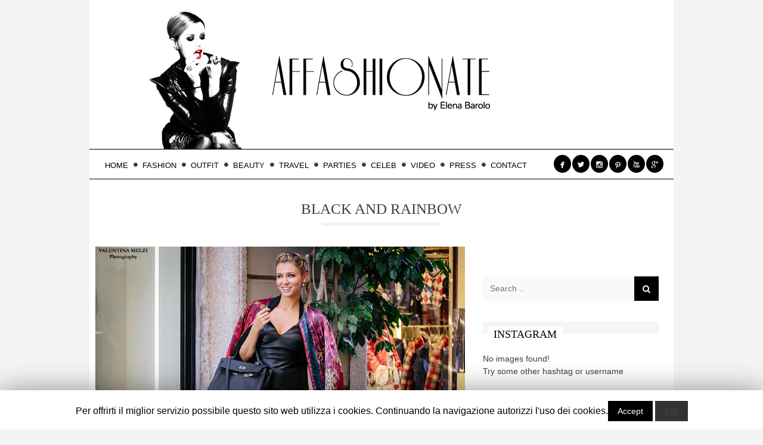

--- FILE ---
content_type: text/html; charset=UTF-8
request_url: https://www.affashionate.com/2015/10/22/black-and-rainbow/
body_size: 17645
content:
<!DOCTYPE html>
<html  xmlns:fb="https://www.facebook.com/2008/fbml"  xmlns:og="http://ogp.me/ns#" lang="it-IT">
<head>
<!-- OAS SETUP (please place in page header) -->
<SCRIPT LANGUAGE=JavaScript>
<!--
OAS_sitepage = 'affashionate.com/interna';
OAS_listpos= 'Position3,Top,Middle1,x40';
OAS_query = '';
//-->
</SCRIPT>
<SCRIPT LANGUAGE=JavaScript1.1 SRC="https://www.affashionate.com/wp-content/themes/marroco/mnz_adsetup.js">
<!-- -->
</SCRIPT>
<!-- OAS SETUP end -->
<meta charset="UTF-8">
<meta name="viewport" content="width=device-width, initial-scale=1">
<title>black and rainbow | AFFASHIONATE.COM</title>
<link rel="profile" href="https://gmpg.org/xfn/11">
<link rel="pingback" href="https://www.affashionate.com/xmlrpc.php">
<!-- All in One SEO Pack 3.3.1.1 by Michael Torbert of Semper Fi Web Designob_start_detected [-1,-1] -->
<meta name="description"  content="elenabarolo, ootd, outfit, look, angelosfrentzos, ralphlaurencollection, apmmonaco, cotril, hermes" />
<meta name="keywords"  content="elenabarolo,ootd,outfit,look,angelosfrentzos,ralphlaurencollection,apmmonaco,cotril,hermes,charlinedeluca,ralphlauren" />
<script type="application/ld+json" class="aioseop-schema">{"@context":"https://schema.org","@graph":[{"@type":"Organization","@id":"https://www.affashionate.com/#organization","url":"https://www.affashionate.com/","name":"AFFASHIONATE.COM","sameAs":[]},{"@type":"WebSite","@id":"https://www.affashionate.com/#website","url":"https://www.affashionate.com/","name":"AFFASHIONATE.COM","publisher":{"@id":"https://www.affashionate.com/#organization"}},{"@type":"WebPage","@id":"https://www.affashionate.com/2015/10/22/black-and-rainbow/#webpage","url":"https://www.affashionate.com/2015/10/22/black-and-rainbow/","inLanguage":"it-IT","name":"black and rainbow","isPartOf":{"@id":"https://www.affashionate.com/#website"},"image":{"@type":"ImageObject","@id":"https://www.affashionate.com/2015/10/22/black-and-rainbow/#primaryimage","url":"https://www.affashionate.com/wp-content/uploads/2015/10/3-ok2.jpg","width":870,"height":580},"primaryImageOfPage":{"@id":"https://www.affashionate.com/2015/10/22/black-and-rainbow/#primaryimage"},"datePublished":"2015-10-22T11:30:56+00:00","dateModified":"2015-10-23T13:28:29+00:00","description":"elenabarolo, ootd, outfit, look, angelosfrentzos, ralphlaurencollection, apmmonaco, cotril, hermes"},{"@type":"Article","@id":"https://www.affashionate.com/2015/10/22/black-and-rainbow/#article","isPartOf":{"@id":"https://www.affashionate.com/2015/10/22/black-and-rainbow/#webpage"},"author":{"@id":"https://www.affashionate.com/author/admin/#author"},"headline":"black and rainbow","datePublished":"2015-10-22T11:30:56+00:00","dateModified":"2015-10-23T13:28:29+00:00","commentCount":"10","mainEntityOfPage":{"@id":"https://www.affashionate.com/2015/10/22/black-and-rainbow/#webpage"},"publisher":{"@id":"https://www.affashionate.com/#organization"},"articleSection":"OUTFIT, angelosfrentzos, apmmonaco, charlinedeluca, cotril, elenabarolo, hermes, outfit, ralphlauren, Immagine","image":{"@type":"ImageObject","@id":"https://www.affashionate.com/2015/10/22/black-and-rainbow/#primaryimage","url":"https://www.affashionate.com/wp-content/uploads/2015/10/3-ok2.jpg","width":870,"height":580}},{"@type":"Person","@id":"https://www.affashionate.com/author/admin/#author","name":"Elena","sameAs":[],"image":{"@type":"ImageObject","@id":"https://www.affashionate.com/#personlogo","url":"https://www.affashionate.com/wp-content/uploads/2015/01/avatar.png","width":96,"height":96,"caption":"Elena"}}]}</script>
<link rel="canonical" href="https://www.affashionate.com/2015/10/22/black-and-rainbow/" />
<!-- All in One SEO Pack -->
<link rel='dns-prefetch' href='//fonts.googleapis.com' />
<link rel='dns-prefetch' href='//s.w.org' />
<link rel="alternate" type="application/rss+xml" title="AFFASHIONATE.COM &raquo; Feed" href="https://www.affashionate.com/feed/" />
<link rel="alternate" type="application/rss+xml" title="AFFASHIONATE.COM &raquo; Feed dei commenti" href="https://www.affashionate.com/comments/feed/" />
<link rel="alternate" type="application/rss+xml" title="AFFASHIONATE.COM &raquo; black and rainbow Feed dei commenti" href="https://www.affashionate.com/2015/10/22/black-and-rainbow/feed/" />
<script type="text/javascript">
window._wpemojiSettings = {"baseUrl":"https:\/\/s.w.org\/images\/core\/emoji\/11\/72x72\/","ext":".png","svgUrl":"https:\/\/s.w.org\/images\/core\/emoji\/11\/svg\/","svgExt":".svg","source":{"concatemoji":"https:\/\/www.affashionate.com\/wp-includes\/js\/wp-emoji-release.min.js?ver=4.9.16"}};
!function(a,b,c){function d(a,b){var c=String.fromCharCode;l.clearRect(0,0,k.width,k.height),l.fillText(c.apply(this,a),0,0);var d=k.toDataURL();l.clearRect(0,0,k.width,k.height),l.fillText(c.apply(this,b),0,0);var e=k.toDataURL();return d===e}function e(a){var b;if(!l||!l.fillText)return!1;switch(l.textBaseline="top",l.font="600 32px Arial",a){case"flag":return!(b=d([55356,56826,55356,56819],[55356,56826,8203,55356,56819]))&&(b=d([55356,57332,56128,56423,56128,56418,56128,56421,56128,56430,56128,56423,56128,56447],[55356,57332,8203,56128,56423,8203,56128,56418,8203,56128,56421,8203,56128,56430,8203,56128,56423,8203,56128,56447]),!b);case"emoji":return b=d([55358,56760,9792,65039],[55358,56760,8203,9792,65039]),!b}return!1}function f(a){var c=b.createElement("script");c.src=a,c.defer=c.type="text/javascript",b.getElementsByTagName("head")[0].appendChild(c)}var g,h,i,j,k=b.createElement("canvas"),l=k.getContext&&k.getContext("2d");for(j=Array("flag","emoji"),c.supports={everything:!0,everythingExceptFlag:!0},i=0;i<j.length;i++)c.supports[j[i]]=e(j[i]),c.supports.everything=c.supports.everything&&c.supports[j[i]],"flag"!==j[i]&&(c.supports.everythingExceptFlag=c.supports.everythingExceptFlag&&c.supports[j[i]]);c.supports.everythingExceptFlag=c.supports.everythingExceptFlag&&!c.supports.flag,c.DOMReady=!1,c.readyCallback=function(){c.DOMReady=!0},c.supports.everything||(h=function(){c.readyCallback()},b.addEventListener?(b.addEventListener("DOMContentLoaded",h,!1),a.addEventListener("load",h,!1)):(a.attachEvent("onload",h),b.attachEvent("onreadystatechange",function(){"complete"===b.readyState&&c.readyCallback()})),g=c.source||{},g.concatemoji?f(g.concatemoji):g.wpemoji&&g.twemoji&&(f(g.twemoji),f(g.wpemoji)))}(window,document,window._wpemojiSettings);
</script>
<style type="text/css">
img.wp-smiley,
img.emoji {
display: inline !important;
border: none !important;
box-shadow: none !important;
height: 1em !important;
width: 1em !important;
margin: 0 .07em !important;
vertical-align: -0.1em !important;
background: none !important;
padding: 0 !important;
}
</style>
<link rel='stylesheet' id='contact-form-7-css'  href='//www.affashionate.com/wp-content/cache/wpfc-minified/79qj69vx/67489.css' type='text/css' media='all' />
<link rel='stylesheet' id='cookie-law-info-css'  href='//www.affashionate.com/wp-content/cache/wpfc-minified/13hxlup5/67489.css' type='text/css' media='all' />
<link rel='stylesheet' id='cookie-law-info-gdpr-css'  href='//www.affashionate.com/wp-content/cache/wpfc-minified/1yu8bh05/67489.css' type='text/css' media='all' />
<link rel='stylesheet' id='gglcptch-css'  href='//www.affashionate.com/wp-content/cache/wpfc-minified/1mva7wr9/67489.css' type='text/css' media='all' />
<link rel='stylesheet' id='lightweight-youtube-channel-widget-css'  href='//www.affashionate.com/wp-content/cache/wpfc-minified/d7q3p7do/67489.css' type='text/css' media='all' />
<link rel='stylesheet' id='magnific-popup-au-css'  href='//www.affashionate.com/wp-content/cache/wpfc-minified/6nd5oaud/67489.css' type='text/css' media='all' />
<link rel='stylesheet' id='youtube-channel-css'  href='//www.affashionate.com/wp-content/cache/wpfc-minified/2mbm2jac/67489.css' type='text/css' media='all' />
<link rel='stylesheet' id='bw-shortcode-css'  href='//www.affashionate.com/wp-content/cache/wpfc-minified/1yotmr48/67489.css' type='text/css' media='all' />
<link rel='stylesheet' id='style-css'  href='//www.affashionate.com/wp-content/cache/wpfc-minified/99gzcv89/67489.css' type='text/css' media='all' />
<link rel='stylesheet' id='bw-owl-carousel-css'  href='//www.affashionate.com/wp-content/cache/wpfc-minified/1r1kz0ty/67489.css' type='text/css' media='all' />
<link rel='stylesheet' id='bw-magnific-popup-css'  href='//www.affashionate.com/wp-content/cache/wpfc-minified/76qodkz5/67489.css' type='text/css' media='all' />
<link rel='stylesheet' id='bw-animate-css'  href='//www.affashionate.com/wp-content/cache/wpfc-minified/r59yzmf/67489.css' type='text/css' media='all' />
<link rel='stylesheet' id='bw-style-css'  href='//www.affashionate.com/wp-content/cache/wpfc-minified/1pdeodnd/67489.css' type='text/css' media='all' />
<link rel='stylesheet' id='bw-media-css'  href='//www.affashionate.com/wp-content/cache/wpfc-minified/7yiqoqgc/67489.css' type='text/css' media='all' />
<link rel='stylesheet' id='instag-slider-css'  href='//www.affashionate.com/wp-content/cache/wpfc-minified/6oqure2n/67489.css' type='text/css' media='all' />
<link rel='stylesheet' id='google-fonts-css'  href='https://fonts.googleapis.com/css?family=R%7CR&#038;ver=4.9.16' type='text/css' media='all' />
<link rel='stylesheet' id='add-google-fonts-css'  href='https://fonts.googleapis.com/css?family=Lato%3A300%2C400%2C700%2C900&#038;ver=4.9.16' type='text/css' media='all' />
<link rel='stylesheet' id='newsletter-subscription-css'  href='//www.affashionate.com/wp-content/cache/wpfc-minified/99nl2lo0/67489.css' type='text/css' media='all' />
<script type='text/javascript' src='https://www.affashionate.com/wp-includes/js/jquery/jquery.js?ver=1.12.4'></script>
<script type='text/javascript' src='https://www.affashionate.com/wp-includes/js/jquery/jquery-migrate.min.js?ver=1.4.1'></script>
<script type='text/javascript'>
/* <![CDATA[ */
var Cli_Data = {"nn_cookie_ids":[],"cookielist":[]};
var log_object = {"ajax_url":"https:\/\/www.affashionate.com\/wp-admin\/admin-ajax.php"};
/* ]]> */
</script>
<script type='text/javascript' src='https://www.affashionate.com/wp-content/plugins/cookie-law-info/public/js/cookie-law-info-public.js?ver=1.8.1'></script>
<script type='text/javascript' src='https://www.affashionate.com/wp-content/themes/marroco/assets/js/vendors/jquery.smooth-scroll/jquery.smooth-scroll.js?ver=1.4'></script>
<script type='text/javascript' src='https://www.affashionate.com/wp-content/plugins/wp-instagram-slider-widget/assets/js/jquery.flexslider-min.js?ver=2.2'></script>
<link rel='https://api.w.org/' href='https://www.affashionate.com/wp-json/' />
<link rel="EditURI" type="application/rsd+xml" title="RSD" href="https://www.affashionate.com/xmlrpc.php?rsd" />
<link rel="wlwmanifest" type="application/wlwmanifest+xml" href="https://www.affashionate.com/wp-includes/wlwmanifest.xml" /> 
<link rel='prev' title='MTV EMA 2015: not only music' href='https://www.affashionate.com/2015/10/21/mtv-ema-2015/' />
<link rel='next' title='a beautiful face' href='https://www.affashionate.com/2015/10/23/a-beautiful-face/' />
<meta name="generator" content="WordPress 4.9.16" />
<link rel='shortlink' href='https://www.affashionate.com/?p=41210' />
<link rel="alternate" type="application/json+oembed" href="https://www.affashionate.com/wp-json/oembed/1.0/embed?url=https%3A%2F%2Fwww.affashionate.com%2F2015%2F10%2F22%2Fblack-and-rainbow%2F" />
<link rel="alternate" type="text/xml+oembed" href="https://www.affashionate.com/wp-json/oembed/1.0/embed?url=https%3A%2F%2Fwww.affashionate.com%2F2015%2F10%2F22%2Fblack-and-rainbow%2F&#038;format=xml" />
<!-- Open Graph Meta Tags for Facebook and LinkedIn Sharing !-->
<meta property="og:title" content="black and rainbow"/>
<!-- <meta property="og:description" content="" /> !-->
<meta property="og:url" content="https://www.affashionate.com/2015/10/22/black-and-rainbow/"/>
<meta property="og:image" content="https://www.affashionate.com/wp-content/uploads/2015/10/3-ok2.jpg" />
<meta property="og:type" content="article"
/>
<meta property="og:site_name" content="AFFASHIONATE.COM"/>
<!-- End Open Graph Meta Tags !-->
<script type="text/javascript">
var cli_flush_cache=1;
</script>
<link rel='shortcut icon' href='https://www.affashionate.com/wp-content/uploads/2015/01/fav.png'><style>
::selection {background:#b5190e;color:#fff;}
::-moz-selection {background:#b5190e;color:#fff;}
.bargraph li span, .post-categories a, .post-tags a, .billboard-slider .info .read-more a:hover, .bw-slider .owl-buttons div:hover, .article-thumb:hover .icon, .woocommerce #content input.button.alt, .woocommerce #respond input#submit.alt, .woocommerce a.button.alt, .woocommerce button.button.alt, .woocommerce input.button.alt, .woocommerce-page #content input.button.alt, .woocommerce-page #respond input#submit.alt, .woocommerce-page a.button.alt, .woocommerce-page button.button.alt, .woocommerce-page input.button.alt, #footer .reviews article .bar .progress, .reviews article .bar .progress, .widget_tag_cloud a, #header.version-3 .right-content.black .search-submit:hover, #header.version-3 .search-form .search-submit, .page .search-form .search-submit:hover, #header.version-3 .search-form .search-submit:hover, .cat-tags a, .score-box .score, .review-score .bar .progress, .article-thumb .rate, #header .social a:hover {background-color:#b5190e!important}#footer .widget_tag_cloud a:hover {background-color:#b5190e!important;}.bw-button, .bw-slider .title h3:hover, .article-title h3.bb a:hover, #sidebar .reviews article .bar .score-label a:hover, .bw-megamenu .article-title span:hover, .bw-megamenu .megamenu-slider .item:hover .title h3, .bw-megamenu .small-link:hover, .woocommerce .cart-collaterals .shipping_calculator .shipping-calculator-button, .woocommerce-page .cart-collaterals .shipping_calculator .shipping-calculator-button, .woocommerce .product_meta a, #footer .bw-popular-widget-nav a.active, .widget_archive ul a, .widget_categories ul a, .widget_pages ul a, #content .post table th, .post-author .cont h4 a:hover, .cat-tags-list a, .header-parallax .date strong a:hover, .post-subtitle a:hover, a, a:visited {color:#b5190e}.post-tags a:before, .cat-tags a:before {border-right-color:#b5190e}blockquote {border-left:8px solid:#b5190e}#footer #wp-calendar tbody td {border-top:1px solid #b5190e}#footer #wp-calendar tfoot tr td {border-top:1px solid #b5190e}.billboard-slider .info .read-more a:hover, .bw-slider .owl-buttons div:hover, .article-thumb:hover .icon {border-color:#b5190e}blockquote {border-color:#b5190e}
body {background-color:#f4f4f4}
#header .row-holder {background-color:#ffffff}
body.boxed #header .row-holder .row.for-sub-header {background-color:#ffffff;}
.papa-grid h3 a {color:#000}.post-categories a:hover, .post-tags a:hover {background-color:#000!important}.article-thumb .rate:after {border-color:rgba(121,0,0,1) transparent}#header {background-color:#fff;}.bw-megamenu {padding-top:15px;}</style><style></style><style>body{font:R}h1,h2,h3,h4,h5,h6,.heading .page-title,.billboard-slider .info h3,.billboard-slider .info .read-more a,#logo h1,#logo h2,.bb, .bb a,.widget .widget-title span,.post-title, .post-excerpt h2,.comment-reply-title,.bw-slider .title h3,.bw-megamenu .article-title{font:R}.posts-grid .article-content{
border-bottom:0px;
}
.posts-grid .article.thumb .article-title a{
font-family: Nunito;
font-weight: 200;
}
/* font widget */
.widget .widget-title span{
font-family:Cinzel;
}
/*header style*/
#header .row.for-sub-header{
border-bottom: 1px solid #000;
border-top: 1px solid #000;
}
/*nav style*/
#navigation ul li a {
color:#000;
line-height:53px;
font-size:13px;
}
/*header font*/
.heading .page-title{
font-family:Cenzil regular;
}
.post-title.no-padding
{
font-family: Cenzil;
font-weight: normal;
}
.post-title{
font-family: Cenzil;
font-weight: normal;
}
.billboard-slider .info h3 {
font-family: Cinzel;
text-transform: uppercase;
text-shadow: 1px 1px 5px #000;
font-weight: 500;
}
/*slide height*/
.bw-slider .article-thumb{
max-height:620px;
}
#footer {
background-color: #fff !important;
color: #000;
}
#footer .row{
border-top: 1px solid #000;
}
#footer .widget .widget-title {
color: #000;
padding-bottom:10px;
}
#footer .widget-title span{
color: #000;
}
#logo a img{
max-height:250px; }
#footer .bw-menu{
display: none;
}
.post{
padding:0px;
padding-right: 20px;
}
.title{
text-transform:uppercase;
text-align:center;
padding-bottom: 10px;
}
#header .social span{
font-size:23px;
}
#header .social a {
padding: 10px 5px 4px;
}
#bw-share{
display: none;
}
#content.right{
padding:10px;
}
.pllexislider-normal ul li .jr-insta-datacontainer .jr-insta-caption{
display:none;
}
/*mobile header*/
#header.nav-invert .header-container {
background-color:#fff;
}
/*ADV MANZONI*/
#mobile-menu{
top:89px !important;
text-align:left;
}
body{
text-align:center;
}
#content.right{
text-align:left;
}
.widget{
text-align:left;
}
#content{
text-align:left;
}</style>
</head>
<body data-rsssl=1 class="post-template-default single single-post postid-41210 single-format-image enable-lazy-image boxed">
<!-- OAS AD 'Position3' - da inserire per Overlay e Intro Full Screen e Popunder -->
<script language="javascript">var oas_vis_Position3 = 0;</script>
<SCRIPT LANGUAGE='JavaScript'>
<!--
OAS_RICH('Position3');
//-->
</SCRIPT>
<script language="javascript">
if(oas_vis_Position3 == 0){
// PREVEDERE QUI IL VOSTRO INTERVENTO in JAVASCRIPT SE VOLETE EROGARE QUANDO NOI NON EROGHIAMO
} 
</script>
<!-- OAS AD 'Top' - da inserire per 728x90 skin e masthead e superbanner -->
<script language="javascript">var oas_vis_Top = 0;</script> 
<SCRIPT LANGUAGE='JavaScript'>
<!--
OAS_RICH('Top');
//-->
</SCRIPT>
<script language="javascript">
if(oas_vis_Top == 0){
// PREVEDERE QUI IL VOSTRO INTERVENTO in JAVASCRIPT SE VOLETE EROGARE QUANDO NOI NON EROGHIAMO
jQuery('body').append('<link rel="stylesheet" type="text/css" href='//www.affashionate.com/wp-content/cache/wpfc-minified/23z6js9a/67489.css'/>');
} 
</script>
<div id="bw-bg"></div>
<div id="mobile-menu">
<div class="field">
<form role="search" method="get" id="searchform" class="search-form" action="https://www.affashionate.com/">
<div><label class="screen-reader-text" for="s">Search for:</label>
<input type="text" class="search-field" value="" placeholder="Search .." name="s" id="s" />
<button type="submit" id="searchsubmit" class="search-submit"><i class="fa fa-search"></i></button>
</div>
</form>	</div>
<div class="field">
<div class="menu-root-container"><ul id="menu-root" class="menu"><li id="menu-item-13925" class="menu-item menu-item-type-custom menu-item-object-custom menu-item-home menu-item-13925"><a href="https://www.affashionate.com">HOME</a></li>
<li id="menu-item-18" class="menu-item menu-item-type-taxonomy menu-item-object-category menu-item-18"><a href="https://www.affashionate.com/category/fashion/">FASHION</a></li>
<li id="menu-item-35435" class="menu-item menu-item-type-taxonomy menu-item-object-category current-post-ancestor current-menu-parent current-post-parent menu-item-35435"><a href="https://www.affashionate.com/category/outfit/">OUTFIT</a></li>
<li id="menu-item-16" class="menu-item menu-item-type-taxonomy menu-item-object-category menu-item-16"><a href="https://www.affashionate.com/category/beauty/">BEAUTY</a></li>
<li id="menu-item-20" class="menu-item menu-item-type-taxonomy menu-item-object-category menu-item-20"><a href="https://www.affashionate.com/category/travel/">TRAVEL</a></li>
<li id="menu-item-19" class="menu-item menu-item-type-taxonomy menu-item-object-category menu-item-19"><a href="https://www.affashionate.com/category/parties/">PARTIES</a></li>
<li id="menu-item-17" class="menu-item menu-item-type-taxonomy menu-item-object-category menu-item-17"><a href="https://www.affashionate.com/category/celeb/">CELEB</a></li>
<li id="menu-item-35281" class="menu-item menu-item-type-custom menu-item-object-custom menu-item-35281"><a href="https://www.youtube.com/user/Affashionate">VIDEO</a></li>
<li id="menu-item-10" class="menu-item menu-item-type-taxonomy menu-item-object-category menu-item-10"><a href="https://www.affashionate.com/category/press/">PRESS</a></li>
<li id="menu-item-28" class="menu-item menu-item-type-post_type menu-item-object-page menu-item-28"><a href="https://www.affashionate.com/contact/">CONTACT</a></li>
</ul></div>	</div>
<!--<div class="field">
<div class="menu"><ul>
<li class="page_item page-item-2"><a href="https://www.affashionate.com/pagina-di-esempio/">ABOUT</a></li>
<li class="page_item page-item-21"><a href="https://www.affashionate.com/archives/">ARCHIVES</a></li>
<li class="page_item page-item-23"><a href="https://www.affashionate.com/contact/">CONTACT</a></li>
<li class="page_item page-item-35272"><a href="https://www.affashionate.com/">HOME</a></li>
</ul></div>
</div>-->
<div class="field">
<div class="menu"><ul>
<li class="page_item page-item-2"><a href="https://www.affashionate.com/pagina-di-esempio/">ABOUT</a></li>
<li class="page_item page-item-21"><a href="https://www.affashionate.com/archives/">ARCHIVES</a></li>
<li class="page_item page-item-23"><a href="https://www.affashionate.com/contact/">CONTACT</a></li>
<li class="page_item page-item-35272"><a href="https://www.affashionate.com/">HOME</a></li>
</ul></div>
</div>
</div>
<div id="wrapper">
<header id="header" class="versions version-1 nav-invert">
<div class="row for-header">
<div class="header-container">
<div id="logo"><a href="https://www.affashionate.com/"><img class="desktop" src="https://www.affashionate.com/wp-content/uploads/2015/01/testata_affashionate.png" alt="AFFASHIONATE.COM"><img class="mobile" src="https://www.affashionate.com/wp-content/uploads/2015/01/testata_mobile3.png" alt=""></a></div>			
</div>
</div>
<div class="row-holder enable-sticky ">
<div class="row for-sub-header">
<nav id="navigation">
<ul id="menu-root-1" class="menu"><li id="nav-item-13925" class="nav-item depth-0 menu-item menu-item-type-custom menu-item-object-custom menu-item-home hidden"><a href="https://www.affashionate.com" class="menu-link main-menu-link">HOME<i class="fa fa-circle"></i></a></li><li id="nav-item-18" class="nav-item depth-0 menu-item menu-item-type-taxonomy menu-item-object-category hidden"><a href="https://www.affashionate.com/category/fashion/" class="menu-link main-menu-link">FASHION<i class="fa fa-circle"></i></a></li><li id="nav-item-35435" class="nav-item depth-0 menu-item menu-item-type-taxonomy menu-item-object-category current-post-ancestor current-menu-parent current-post-parent hidden"><a href="https://www.affashionate.com/category/outfit/" class="menu-link main-menu-link">OUTFIT<i class="fa fa-circle"></i></a></li><li id="nav-item-16" class="nav-item depth-0 menu-item menu-item-type-taxonomy menu-item-object-category hidden"><a href="https://www.affashionate.com/category/beauty/" class="menu-link main-menu-link">BEAUTY<i class="fa fa-circle"></i></a></li><li id="nav-item-20" class="nav-item depth-0 menu-item menu-item-type-taxonomy menu-item-object-category hidden"><a href="https://www.affashionate.com/category/travel/" class="menu-link main-menu-link">TRAVEL<i class="fa fa-circle"></i></a></li><li id="nav-item-19" class="nav-item depth-0 menu-item menu-item-type-taxonomy menu-item-object-category hidden"><a href="https://www.affashionate.com/category/parties/" class="menu-link main-menu-link">PARTIES<i class="fa fa-circle"></i></a></li><li id="nav-item-17" class="nav-item depth-0 menu-item menu-item-type-taxonomy menu-item-object-category hidden"><a href="https://www.affashionate.com/category/celeb/" class="menu-link main-menu-link">CELEB<i class="fa fa-circle"></i></a></li><li id="nav-item-35281" class="nav-item depth-0 menu-item menu-item-type-custom menu-item-object-custom hidden"><a href="https://www.youtube.com/user/Affashionate" class="menu-link main-menu-link">VIDEO<i class="fa fa-circle"></i></a></li><li id="nav-item-10" class="nav-item depth-0 menu-item menu-item-type-taxonomy menu-item-object-category hidden"><a href="https://www.affashionate.com/category/press/" class="menu-link main-menu-link">PRESS<i class="fa fa-circle"></i></a></li><li id="nav-item-28" class="nav-item depth-0 menu-item menu-item-type-post_type menu-item-object-page hidden"><a href="https://www.affashionate.com/contact/" class="menu-link main-menu-link">CONTACT<i class="fa fa-circle"></i></a></li></ul>			</nav>
<!-- social icons -->
<ul class="social"><li><a href="https://www.facebook.com/elenabaroloreal" target="_blank" title="Facebook"><span class="icon">&#xe027;</span></a></li><li><a href="https://twitter.com/elenabarolo" target="_blank" title="Twitter"><span class="icon">&#xe086;</span></a></li><li><a href="http://instagram.com/elenabarolo/" target="_blank" title="Instagram"><span class="icon">&#xe100;</span></a></li><li><a href="http://www.pinterest.com/elenabarolo/" target="_blank" title="Pinterest"><span class="icon">&#xe064;</span></a></li><li><a href="https://www.youtube.com/user/Affashionate" target="_blank" title="Youtube"><span class="icon">&#xe099;</span></a></li><li><a href="https://plus.google.com/+ElenaBarolo" target="_blank" title="Google +"><span class="icon">&#xe039;</span></a></li></ul>		</div>
</div>
<span id="mobile-toggle"><i></i></span>
</header>	
<div id="container">
<div class="row">	
<!-- post header -->
<div class="post-header">
<h1 class="post-title  ">
black and rainbow				</h1>
</div>
<!-- // post header -->
<div id="content" class="right">
<article id="post-41210" class="post post-41210 type-post status-publish format-image has-post-thumbnail hentry category-outfit tag-angelosfrentzos tag-apmmonaco tag-charlinedeluca tag-cotril tag-elenabarolo tag-hermes tag-outfit tag-ralphlauren post_format-post-format-image">
<div class="post-featured">
<img width="700" height="467" src="https://www.affashionate.com/wp-content/uploads/2015/10/3-ok2-700x467.jpg" class="attachment-bw_700 size-bw_700 wp-post-image" alt="" srcset="https://www.affashionate.com/wp-content/uploads/2015/10/3-ok2-700x467.jpg 700w, https://www.affashionate.com/wp-content/uploads/2015/10/3-ok2-300x200.jpg 300w, https://www.affashionate.com/wp-content/uploads/2015/10/3-ok2-350x233.jpg 350w, https://www.affashionate.com/wp-content/uploads/2015/10/3-ok2.jpg 870w" sizes="(max-width: 700px) 100vw, 700px" />		
</div>
<div class="post-excerpt">
<p><em>dress: <a href="http://www.ralphlauren.fr/home/index.jsp?ab=Geo_iUS_rUS_dFR&amp;locale=it_FR">Ralph Lauren collection</a>, bomber: Angelos Frentzos, boots: Charline De Luca, bag: Hermes, jewels: APM Monaco</em></p>
<p><em>hair and make up: <a href="http://www.cotril.it">Cotril</a></em></p>
<p>special thanx to <a href="http://www.valentinamelzi.com">valentina melzi</a> photographer</p>
<p>Il bomber dell&#8217;outfit di oggi? E&#8217;un pezzo decisamente particolare ma e&#8217; super cool per questo autunno inverno: un tessuto damascato (un po&#8217; stile tappezzeria), decisamente classico, che trova il suo opposto nell&#8217;abito di pelle che sembra essere cucito addosso. Ho voluto indossare il tutto abbinandolo ad un paio di stivali dal tacco stravagante &#8211; ma di design- e tra i capelli una treccia doppia che fa gia&#8217; tendenza (almeno per me! ;-)))</p>
<p><em>The bomber jacket from today&#8217;s outfit is a really peculiar and super cool item for this fall/winter season: a damask fabric, a touch of classic style, that contrasts with the leather dress, which looks like it&#8217;s was made for me). I wanted to combine this items with a pair of boots with extravagantly designed heels; I also made a double braid that&#8217;s already trending (at least for me! ;)).</em></p>
<p><span style="line-height: 1.5;">with love, Elena</span></p>
<p><a href="https://www.affashionate.com/wp-content/uploads/2015/10/1-ok2.jpg"><img class="alignnone size-full wp-image-41211" src="https://www.affashionate.com/wp-content/uploads/2015/10/1-ok2.jpg" alt="1 ok" width="600" height="900" srcset="https://www.affashionate.com/wp-content/uploads/2015/10/1-ok2.jpg 600w, https://www.affashionate.com/wp-content/uploads/2015/10/1-ok2-133x200.jpg 133w, https://www.affashionate.com/wp-content/uploads/2015/10/1-ok2-350x525.jpg 350w" sizes="(max-width: 600px) 100vw, 600px" /></a><a href="https://www.affashionate.com/wp-content/uploads/2015/10/4-ok2.jpg"><img class="alignnone size-full wp-image-41214" src="https://www.affashionate.com/wp-content/uploads/2015/10/4-ok2.jpg" alt="4 ok" width="600" height="900" srcset="https://www.affashionate.com/wp-content/uploads/2015/10/4-ok2.jpg 600w, https://www.affashionate.com/wp-content/uploads/2015/10/4-ok2-133x200.jpg 133w, https://www.affashionate.com/wp-content/uploads/2015/10/4-ok2-350x525.jpg 350w" sizes="(max-width: 600px) 100vw, 600px" /></a><a href="https://www.affashionate.com/wp-content/uploads/2015/10/5-ok2.jpg"><img class="alignnone size-full wp-image-41215" src="https://www.affashionate.com/wp-content/uploads/2015/10/5-ok2.jpg" alt="5 ok" width="600" height="900" srcset="https://www.affashionate.com/wp-content/uploads/2015/10/5-ok2.jpg 600w, https://www.affashionate.com/wp-content/uploads/2015/10/5-ok2-133x200.jpg 133w, https://www.affashionate.com/wp-content/uploads/2015/10/5-ok2-350x525.jpg 350w" sizes="(max-width: 600px) 100vw, 600px" /></a><a href="https://www.affashionate.com/wp-content/uploads/2015/10/3-ok2.jpg"><img class="alignnone size-full wp-image-41213" src="https://www.affashionate.com/wp-content/uploads/2015/10/3-ok2.jpg" alt="3 ok" width="870" height="580" srcset="https://www.affashionate.com/wp-content/uploads/2015/10/3-ok2.jpg 870w, https://www.affashionate.com/wp-content/uploads/2015/10/3-ok2-300x200.jpg 300w, https://www.affashionate.com/wp-content/uploads/2015/10/3-ok2-350x233.jpg 350w, https://www.affashionate.com/wp-content/uploads/2015/10/3-ok2-620x412.jpg 620w, https://www.affashionate.com/wp-content/uploads/2015/10/3-ok2-700x467.jpg 700w" sizes="(max-width: 870px) 100vw, 870px" /></a><a href="https://www.affashionate.com/wp-content/uploads/2015/10/8-ok2.jpg"><img class="alignnone size-full wp-image-41218" src="https://www.affashionate.com/wp-content/uploads/2015/10/8-ok2.jpg" alt="8 ok" width="600" height="900" srcset="https://www.affashionate.com/wp-content/uploads/2015/10/8-ok2.jpg 600w, https://www.affashionate.com/wp-content/uploads/2015/10/8-ok2-133x200.jpg 133w, https://www.affashionate.com/wp-content/uploads/2015/10/8-ok2-350x525.jpg 350w" sizes="(max-width: 600px) 100vw, 600px" /></a><a href="https://www.affashionate.com/wp-content/uploads/2015/10/7-ok2.jpg"><img class="alignnone size-full wp-image-41217" src="https://www.affashionate.com/wp-content/uploads/2015/10/7-ok2.jpg" alt="7 ok" width="600" height="900" srcset="https://www.affashionate.com/wp-content/uploads/2015/10/7-ok2.jpg 600w, https://www.affashionate.com/wp-content/uploads/2015/10/7-ok2-133x200.jpg 133w, https://www.affashionate.com/wp-content/uploads/2015/10/7-ok2-350x525.jpg 350w" sizes="(max-width: 600px) 100vw, 600px" /></a><a href="https://www.affashionate.com/wp-content/uploads/2015/10/6-ok2.jpg"><img class="alignnone size-full wp-image-41216" src="https://www.affashionate.com/wp-content/uploads/2015/10/6-ok2.jpg" alt="6 ok" width="600" height="900" srcset="https://www.affashionate.com/wp-content/uploads/2015/10/6-ok2.jpg 600w, https://www.affashionate.com/wp-content/uploads/2015/10/6-ok2-133x200.jpg 133w, https://www.affashionate.com/wp-content/uploads/2015/10/6-ok2-350x525.jpg 350w" sizes="(max-width: 600px) 100vw, 600px" /></a><a href="https://www.affashionate.com/wp-content/uploads/2015/10/2-ok2.jpg"><img class="alignnone size-full wp-image-41212" src="https://www.affashionate.com/wp-content/uploads/2015/10/2-ok2.jpg" alt="2 ok" width="600" height="900" srcset="https://www.affashionate.com/wp-content/uploads/2015/10/2-ok2.jpg 600w, https://www.affashionate.com/wp-content/uploads/2015/10/2-ok2-133x200.jpg 133w, https://www.affashionate.com/wp-content/uploads/2015/10/2-ok2-350x525.jpg 350w" sizes="(max-width: 600px) 100vw, 600px" /></a><a href="https://www.affashionate.com/wp-content/uploads/2015/10/9-ok2.jpg"><img class="alignnone size-full wp-image-41219" src="https://www.affashionate.com/wp-content/uploads/2015/10/9-ok2.jpg" alt="9 ok" width="600" height="900" srcset="https://www.affashionate.com/wp-content/uploads/2015/10/9-ok2.jpg 600w, https://www.affashionate.com/wp-content/uploads/2015/10/9-ok2-133x200.jpg 133w, https://www.affashionate.com/wp-content/uploads/2015/10/9-ok2-350x525.jpg 350w" sizes="(max-width: 600px) 100vw, 600px" /></a></p>
</div>
<hr class="border">
<div class="cat-tags"><ul class="post-categories">
<li><a href="https://www.affashionate.com/category/outfit/" rel="category tag">OUTFIT</a></li></ul></div>
<div class="post-tags"><a href="https://www.affashionate.com/tag/angelosfrentzos/" rel="tag">angelosfrentzos</a><a href="https://www.affashionate.com/tag/apmmonaco/" rel="tag">apmmonaco</a><a href="https://www.affashionate.com/tag/charlinedeluca/" rel="tag">charlinedeluca</a><a href="https://www.affashionate.com/tag/cotril/" rel="tag">cotril</a><a href="https://www.affashionate.com/tag/elenabarolo/" rel="tag">elenabarolo</a><a href="https://www.affashionate.com/tag/hermes/" rel="tag">hermes</a><a href="https://www.affashionate.com/tag/outfit/" rel="tag">outfit</a><a href="https://www.affashionate.com/tag/ralphlauren/" rel="tag">ralphlauren</a></div>
<div class="post-author">
<div class="thumb">
<img src="https://www.affashionate.com/wp-content/uploads/2015/01/avatar-200x200.png" width="120" height="120" alt="Elena" class="avatar avatar-120 wp-user-avatar wp-user-avatar-120 alignnone photo" /> 
</div>
<div class="cont">
<h4><a href="https://www.affashionate.com/author/admin/" title="Articoli scritti da: Elena" rel="author">Elena</a></h4>
<p>Ciao a tutti, mi chiamo Elena Barolo, sono: mangiatrice compulsiva di insalata russa, amante di tutte le sfumature del blu e irrimediabilmente bionda. Detto ciò, mi sono sempre chiesta il motivo per cui debba scrivere queste assurde biografie quando le potete trovare direttamente su Wikipedia. Enjoy my blog!</p>
<ul class="author-list">
</ul>
</div>
</div>
<div class="posts-grid-holder inner related-articles full"><div class="posts-grid bw-over">
<article class="article thumb post-18036 post type-post status-publish format-standard has-post-thumbnail hentry category-outfit tag-barolo tag-elena tag-outfit tag-sinequanone tag-stroili tag-zap">
<div class="article-header">
<a href="https://www.affashionate.com/2013/06/03/le-dejeuner-sur-lherbe/">
<div class="article-thumb">
<div class="image-hide">
<div class="image-wrap">
<img class="lazy" data-src="https://www.affashionate.com/wp-content/uploads/2013/06/Affashionate-090513-088.jpg" src="https://www.affashionate.com/wp-content/themes/marroco/assets/img/empty/pixel.png" alt="Le dejeuner sur l&#8217;herbe." >
</div>
</div>
<span class="over"></span>
</div>
</a>
<div class="article-title">
<h3 class="bb"><a href="https://www.affashionate.com/2013/06/03/le-dejeuner-sur-lherbe/">Le dejeuner sur l&#8217;herbe.</a></h3>
</div>
</div>
<div class="article-content">
<span class="date float">3 Giugno 2013 / <a href="https://www.affashionate.com/category/outfit/" rel="category tag">OUTFIT</a></span>
<p>dress: Sinequanone x Zap vintage, shoes: Coco Rose London, belt: Paul&amp;Joe, earrings and bangles: Stroili &#8230;</p>
</div>
</article> <!-- .article -->
<article class="article thumb post-37380 post type-post status-publish format-image has-post-thumbnail hentry category-outfit tag-antipitagora tag-charlotteolympia tag-elenabarolo tag-gianmarcolorenzi tag-mariablack tag-outfit tag-yadiracapotethondike post_format-post-format-image">
<div class="article-header">
<a href="https://www.affashionate.com/2015/04/14/nude/">
<div class="article-thumb">
<div class="image-hide">
<div class="image-wrap">
<img class="lazy" data-src="https://www.affashionate.com/wp-content/uploads/2015/04/Affashionate-270115-125-open-350x300.jpg" src="https://www.affashionate.com/wp-content/themes/marroco/assets/img/empty/pixel.png" alt="Nude." >
</div>
</div>
<span class="over"></span>
</div>
</a>
<div class="article-title">
<h3 class="bb"><a href="https://www.affashionate.com/2015/04/14/nude/">Nude.</a></h3>
</div>
</div>
<div class="article-content">
<span class="date float">14 Aprile 2015 / <a href="https://www.affashionate.com/category/outfit/" rel="category tag">OUTFIT</a></span>
<p>dress: Antipitagora, cape: Yadira Capote Thondike, shoes: Gianmarco Lorenzi, clutch: Charlotte Olympia, earrings: Maria Black &#8230;</p>
</div>
</article> <!-- .article --></div></div><hr class="border" style="margin:10px 0 0;">		
</article> <!-- // article -->
<div class="nav-links-holder">
<nav class="navigation post-navigation" role="navigation">
<h1 class="screen-reader-text">Post navigation</h1>
<div class="nav-links">
<div class="nav-previous"><a href="https://www.affashionate.com/2015/10/21/mtv-ema-2015/" rel="prev"><span class="meta-nav">&larr;</span> MTV EMA 2015: not only music</a></div><div class="nav-next"><a href="https://www.affashionate.com/2015/10/23/a-beautiful-face/" rel="next">a beautiful face <span class="meta-nav">&rarr;</span></a></div>				</div>
</nav>
</div>				
<div id="comments" class="comments-area">
<h2 class="comments-title">
10 comments		</h2>
<ol class="comment-list">
<li id="comment-267496" class="comment even thread-even depth-1 parent">
<article id="div-comment-267496" class="comment-body">
<footer class="comment-meta">
<div class="comment-author vcard">
<img src="https://secure.gravatar.com/avatar/6c8b7e9680a62036679d860ef31aafc6?s=64&#038;d=mm&#038;r=g" width="64" height="64" alt="Avatar" class="avatar avatar-64wp-user-avatar wp-user-avatar-64 alignnone photo avatar-default" />						<b class="fn">Cristina Bianca Maria</b> <span class="says">ha detto:</span>					</div><!-- .comment-author -->
<div class="comment-metadata">
<a href="https://www.affashionate.com/2015/10/22/black-and-rainbow/#comment-267496">
<time datetime="2015-10-22T14:18:53+00:00">
22 Ottobre 2015 @ 14:18							</time>
</a>
</div><!-- .comment-metadata -->
</footer><!-- .comment-meta -->
<div class="comment-content">
<p>Per piacere, per piacersi e per essere notate subito! Belloooo&#8230;.</p>
</div><!-- .comment-content -->
<div class="reply"><a rel='nofollow' class='comment-reply-link' href='https://www.affashionate.com/2015/10/22/black-and-rainbow/?replytocom=267496#respond' onclick='return addComment.moveForm( "div-comment-267496", "267496", "respond", "41210" )' aria-label='Rispondi a Cristina Bianca Maria'>Rispondi</a></div>			</article><!-- .comment-body -->
<ol class="children">
<li id="comment-269524" class="comment byuser comment-author-admin bypostauthor odd alt depth-2">
<article id="div-comment-269524" class="comment-body">
<footer class="comment-meta">
<div class="comment-author vcard">
<img src="https://www.affashionate.com/wp-content/uploads/2015/01/avatar-200x200.png" width="64" height="64" alt="Elena" class="avatar avatar-64 wp-user-avatar wp-user-avatar-64 alignnone photo" />						<b class="fn">Elena</b> <span class="says">ha detto:</span>					</div><!-- .comment-author -->
<div class="comment-metadata">
<a href="https://www.affashionate.com/2015/10/22/black-and-rainbow/#comment-269524">
<time datetime="2015-11-02T15:24:55+00:00">
2 Novembre 2015 @ 15:24							</time>
</a>
</div><!-- .comment-metadata -->
</footer><!-- .comment-meta -->
<div class="comment-content">
<p>grazieeeee</p>
</div><!-- .comment-content -->
<div class="reply"><a rel='nofollow' class='comment-reply-link' href='https://www.affashionate.com/2015/10/22/black-and-rainbow/?replytocom=269524#respond' onclick='return addComment.moveForm( "div-comment-269524", "269524", "respond", "41210" )' aria-label='Rispondi a Elena'>Rispondi</a></div>			</article><!-- .comment-body -->
</li><!-- #comment-## -->
</ol><!-- .children -->
</li><!-- #comment-## -->
<li id="comment-267520" class="comment even thread-odd thread-alt depth-1 parent">
<article id="div-comment-267520" class="comment-body">
<footer class="comment-meta">
<div class="comment-author vcard">
<img src="https://secure.gravatar.com/avatar/3a47eea677d0da89eb9f746b610f125c?s=64&#038;d=mm&#038;r=g" width="64" height="64" alt="Avatar" class="avatar avatar-64wp-user-avatar wp-user-avatar-64 alignnone photo avatar-default" />						<b class="fn">Agny Bibi</b> <span class="says">ha detto:</span>					</div><!-- .comment-author -->
<div class="comment-metadata">
<a href="https://www.affashionate.com/2015/10/22/black-and-rainbow/#comment-267520">
<time datetime="2015-10-22T19:06:26+00:00">
22 Ottobre 2015 @ 19:06							</time>
</a>
</div><!-- .comment-metadata -->
</footer><!-- .comment-meta -->
<div class="comment-content">
<p>Sono letteralmente impazzita per questi boots! Stai benissimo con questa fantasia e mi piace l&#8217;abbigliamento con un capo decisamente rock come questo mini dress di ralph . La treccia potrebbe essere benissimo l&#8217;accessorio ch completa il tutto!!</p>
</div><!-- .comment-content -->
<div class="reply"><a rel='nofollow' class='comment-reply-link' href='https://www.affashionate.com/2015/10/22/black-and-rainbow/?replytocom=267520#respond' onclick='return addComment.moveForm( "div-comment-267520", "267520", "respond", "41210" )' aria-label='Rispondi a Agny Bibi'>Rispondi</a></div>			</article><!-- .comment-body -->
<ol class="children">
<li id="comment-269525" class="comment byuser comment-author-admin bypostauthor odd alt depth-2">
<article id="div-comment-269525" class="comment-body">
<footer class="comment-meta">
<div class="comment-author vcard">
<img src="https://www.affashionate.com/wp-content/uploads/2015/01/avatar-200x200.png" width="64" height="64" alt="Elena" class="avatar avatar-64 wp-user-avatar wp-user-avatar-64 alignnone photo" />						<b class="fn">Elena</b> <span class="says">ha detto:</span>					</div><!-- .comment-author -->
<div class="comment-metadata">
<a href="https://www.affashionate.com/2015/10/22/black-and-rainbow/#comment-269525">
<time datetime="2015-11-02T15:25:16+00:00">
2 Novembre 2015 @ 15:25							</time>
</a>
</div><!-- .comment-metadata -->
</footer><!-- .comment-meta -->
<div class="comment-content">
<p>😉 anche io adoro queste scarpe!!!!</p>
</div><!-- .comment-content -->
<div class="reply"><a rel='nofollow' class='comment-reply-link' href='https://www.affashionate.com/2015/10/22/black-and-rainbow/?replytocom=269525#respond' onclick='return addComment.moveForm( "div-comment-269525", "269525", "respond", "41210" )' aria-label='Rispondi a Elena'>Rispondi</a></div>			</article><!-- .comment-body -->
</li><!-- #comment-## -->
</ol><!-- .children -->
</li><!-- #comment-## -->
<li id="comment-267674" class="comment even thread-even depth-1 parent">
<article id="div-comment-267674" class="comment-body">
<footer class="comment-meta">
<div class="comment-author vcard">
<img src="https://secure.gravatar.com/avatar/9d8063c6905ee59f804c4b407291e4fb?s=64&#038;d=mm&#038;r=g" width="64" height="64" alt="Avatar" class="avatar avatar-64wp-user-avatar wp-user-avatar-64 alignnone photo avatar-default" />						<b class="fn"><a href='http://blamod.com' rel='external nofollow' class='url'>antela</a></b> <span class="says">ha detto:</span>					</div><!-- .comment-author -->
<div class="comment-metadata">
<a href="https://www.affashionate.com/2015/10/22/black-and-rainbow/#comment-267674">
<time datetime="2015-10-23T13:34:33+00:00">
23 Ottobre 2015 @ 13:34							</time>
</a>
</div><!-- .comment-metadata -->
</footer><!-- .comment-meta -->
<div class="comment-content">
<p>modelling in the streets….<br />
edgy and chic look<br />
kisses Blamod<br />
<a href="http://blamod.com" rel="nofollow">http://blamod.com</a></p>
</div><!-- .comment-content -->
<div class="reply"><a rel='nofollow' class='comment-reply-link' href='https://www.affashionate.com/2015/10/22/black-and-rainbow/?replytocom=267674#respond' onclick='return addComment.moveForm( "div-comment-267674", "267674", "respond", "41210" )' aria-label='Rispondi a antela'>Rispondi</a></div>			</article><!-- .comment-body -->
<ol class="children">
<li id="comment-269527" class="comment byuser comment-author-admin bypostauthor odd alt depth-2">
<article id="div-comment-269527" class="comment-body">
<footer class="comment-meta">
<div class="comment-author vcard">
<img src="https://www.affashionate.com/wp-content/uploads/2015/01/avatar-200x200.png" width="64" height="64" alt="Elena" class="avatar avatar-64 wp-user-avatar wp-user-avatar-64 alignnone photo" />						<b class="fn">Elena</b> <span class="says">ha detto:</span>					</div><!-- .comment-author -->
<div class="comment-metadata">
<a href="https://www.affashionate.com/2015/10/22/black-and-rainbow/#comment-269527">
<time datetime="2015-11-02T15:25:59+00:00">
2 Novembre 2015 @ 15:25							</time>
</a>
</div><!-- .comment-metadata -->
</footer><!-- .comment-meta -->
<div class="comment-content">
<p>😉</p>
</div><!-- .comment-content -->
<div class="reply"><a rel='nofollow' class='comment-reply-link' href='https://www.affashionate.com/2015/10/22/black-and-rainbow/?replytocom=269527#respond' onclick='return addComment.moveForm( "div-comment-269527", "269527", "respond", "41210" )' aria-label='Rispondi a Elena'>Rispondi</a></div>			</article><!-- .comment-body -->
</li><!-- #comment-## -->
</ol><!-- .children -->
</li><!-- #comment-## -->
<li id="comment-268171" class="comment even thread-odd thread-alt depth-1 parent">
<article id="div-comment-268171" class="comment-body">
<footer class="comment-meta">
<div class="comment-author vcard">
<img src="https://secure.gravatar.com/avatar/9d8063c6905ee59f804c4b407291e4fb?s=64&#038;d=mm&#038;r=g" width="64" height="64" alt="Avatar" class="avatar avatar-64wp-user-avatar wp-user-avatar-64 alignnone photo avatar-default" />						<b class="fn"><a href='http://blamod.com' rel='external nofollow' class='url'>antela</a></b> <span class="says">ha detto:</span>					</div><!-- .comment-author -->
<div class="comment-metadata">
<a href="https://www.affashionate.com/2015/10/22/black-and-rainbow/#comment-268171">
<time datetime="2015-10-26T13:29:57+00:00">
26 Ottobre 2015 @ 13:29							</time>
</a>
</div><!-- .comment-metadata -->
</footer><!-- .comment-meta -->
<div class="comment-content">
<p>Looks amazing, I just wanna to know more about this, thanks for sharing baby!</p>
<p> <a href="http://blamod.com" rel="nofollow">http://blamod.com</a></p>
</div><!-- .comment-content -->
<div class="reply"><a rel='nofollow' class='comment-reply-link' href='https://www.affashionate.com/2015/10/22/black-and-rainbow/?replytocom=268171#respond' onclick='return addComment.moveForm( "div-comment-268171", "268171", "respond", "41210" )' aria-label='Rispondi a antela'>Rispondi</a></div>			</article><!-- .comment-body -->
<ol class="children">
<li id="comment-269528" class="comment byuser comment-author-admin bypostauthor odd alt depth-2">
<article id="div-comment-269528" class="comment-body">
<footer class="comment-meta">
<div class="comment-author vcard">
<img src="https://www.affashionate.com/wp-content/uploads/2015/01/avatar-200x200.png" width="64" height="64" alt="Elena" class="avatar avatar-64 wp-user-avatar wp-user-avatar-64 alignnone photo" />						<b class="fn">Elena</b> <span class="says">ha detto:</span>					</div><!-- .comment-author -->
<div class="comment-metadata">
<a href="https://www.affashionate.com/2015/10/22/black-and-rainbow/#comment-269528">
<time datetime="2015-11-02T15:26:11+00:00">
2 Novembre 2015 @ 15:26							</time>
</a>
</div><!-- .comment-metadata -->
</footer><!-- .comment-meta -->
<div class="comment-content">
<p>&lt;3</p>
</div><!-- .comment-content -->
<div class="reply"><a rel='nofollow' class='comment-reply-link' href='https://www.affashionate.com/2015/10/22/black-and-rainbow/?replytocom=269528#respond' onclick='return addComment.moveForm( "div-comment-269528", "269528", "respond", "41210" )' aria-label='Rispondi a Elena'>Rispondi</a></div>			</article><!-- .comment-body -->
</li><!-- #comment-## -->
</ol><!-- .children -->
</li><!-- #comment-## -->
<li id="comment-268313" class="comment even thread-even depth-1 parent">
<article id="div-comment-268313" class="comment-body">
<footer class="comment-meta">
<div class="comment-author vcard">
<img src="https://secure.gravatar.com/avatar/a6a1c1095e3eadb767ed1e2296c0524c?s=64&#038;d=mm&#038;r=g" width="64" height="64" alt="Avatar" class="avatar avatar-64wp-user-avatar wp-user-avatar-64 alignnone photo avatar-default" />						<b class="fn">Ellenica</b> <span class="says">ha detto:</span>					</div><!-- .comment-author -->
<div class="comment-metadata">
<a href="https://www.affashionate.com/2015/10/22/black-and-rainbow/#comment-268313">
<time datetime="2015-10-27T01:06:56+00:00">
27 Ottobre 2015 @ 01:06							</time>
</a>
</div><!-- .comment-metadata -->
</footer><!-- .comment-meta -->
<div class="comment-content">
<p>Cosa devo dire? Hai detto tutto tu. Un outfit fra i migliori da te presentati e quegli stivaletti&#8230;&#8230; Ne vogliamo parlare???? Ok ok ok</p>
</div><!-- .comment-content -->
<div class="reply"><a rel='nofollow' class='comment-reply-link' href='https://www.affashionate.com/2015/10/22/black-and-rainbow/?replytocom=268313#respond' onclick='return addComment.moveForm( "div-comment-268313", "268313", "respond", "41210" )' aria-label='Rispondi a Ellenica'>Rispondi</a></div>			</article><!-- .comment-body -->
<ol class="children">
<li id="comment-269529" class="comment byuser comment-author-admin bypostauthor odd alt depth-2">
<article id="div-comment-269529" class="comment-body">
<footer class="comment-meta">
<div class="comment-author vcard">
<img src="https://www.affashionate.com/wp-content/uploads/2015/01/avatar-200x200.png" width="64" height="64" alt="Elena" class="avatar avatar-64 wp-user-avatar wp-user-avatar-64 alignnone photo" />						<b class="fn">Elena</b> <span class="says">ha detto:</span>					</div><!-- .comment-author -->
<div class="comment-metadata">
<a href="https://www.affashionate.com/2015/10/22/black-and-rainbow/#comment-269529">
<time datetime="2015-11-02T15:26:19+00:00">
2 Novembre 2015 @ 15:26							</time>
</a>
</div><!-- .comment-metadata -->
</footer><!-- .comment-meta -->
<div class="comment-content">
<p>grazieeeee</p>
</div><!-- .comment-content -->
<div class="reply"><a rel='nofollow' class='comment-reply-link' href='https://www.affashionate.com/2015/10/22/black-and-rainbow/?replytocom=269529#respond' onclick='return addComment.moveForm( "div-comment-269529", "269529", "respond", "41210" )' aria-label='Rispondi a Elena'>Rispondi</a></div>			</article><!-- .comment-body -->
</li><!-- #comment-## -->
</ol><!-- .children -->
</li><!-- #comment-## -->
</ol><!-- .comment-list -->
<div id="respond" class="comment-respond">
<h3 id="reply-title" class="comment-reply-title">Post a new comment <small><a rel="nofollow" id="cancel-comment-reply-link" href="/2015/10/22/black-and-rainbow/#respond" style="display:none;">Cancel</a></small></h3>			<form action="https://www.affashionate.com/wp-comments-post.php" method="post" id="commentform" class="comment-form" novalidate>
<p><textarea id="comment" name="comment" cols="45" rows="8" aria-required="true" placeholder="Message"></textarea></p><p class="comment-form-author"><input id="author" name="author" type="text" value="" size="30" aria-required='true' placeholder="Name *"></p>
<p class="comment-form-email"><input id="email" name="email" type="text" value="" size="30" aria-required='true' placeholder="Email *"></p>
<p class="comment-form-url"><input id="url" name="url" type="text" value="" size="30" aria-required='true' placeholder="Website"></p>
<div class="gglcptch gglcptch_v2"><div id="gglcptch_recaptcha_657530821" class="gglcptch_recaptcha"></div>
<noscript>
<div style="width: 302px;">
<div style="width: 302px; height: 422px; position: relative;">
<div style="width: 302px; height: 422px; position: absolute;">
<iframe src="https://www.google.com/recaptcha/api/fallback?k=6LesnRoTAAAAAI5YhfMNYQ-gYepyVaExTZgtHiYw" frameborder="0" scrolling="no" style="width: 302px; height:422px; border-style: none;"></iframe>
</div>
</div>
<div style="border-style: none; bottom: 12px; left: 25px; margin: 0px; padding: 0px; right: 25px; background: #f9f9f9; border: 1px solid #c1c1c1; border-radius: 3px; height: 60px; width: 300px;">
<textarea id="g-recaptcha-response" name="g-recaptcha-response" class="g-recaptcha-response" style="width: 250px !important; height: 40px !important; border: 1px solid #c1c1c1 !important; margin: 10px 25px !important; padding: 0px !important; resize: none !important;"></textarea>
</div>
</div>
</noscript></div><p class="form-submit"><input name="submit" type="submit" id="submit" class="submit" value="Post Comment" /> <input type='hidden' name='comment_post_ID' value='41210' id='comment_post_ID' />
<input type='hidden' name='comment_parent' id='comment_parent' value='0' />
</p><p style="display: none;"><input type="hidden" id="akismet_comment_nonce" name="akismet_comment_nonce" value="598445d098" /></p><p style="display: none;"><input type="hidden" id="ak_js" name="ak_js" value="78"/></p>			</form>
</div><!-- #respond -->
</div><!-- #comments -->
</div> <!-- #content -->
<div id="sidebar" class="">
<aside id="text-19" class="widget widget_text">			<div class="textwidget"><!-- OAS AD 'Middle1' - da inserire per 300x250, 300x600, video spot, espandibili -->
<script language="javascript">var oas_vis_Middle1 = 0;</script> 
<SCRIPT LANGUAGE='JavaScript'>
<!--
OAS_RICH('Middle1');
//-->
</SCRIPT>
<script language="javascript">
if(oas_vis_Middle1 == 0){
// PREVEDERE QUI IL VOSTRO INTERVENTO in JAVASCRIPT SE VOLETE EROGARE QUANDO NOI NON EROGHIAMO
} 
</script></div>
</aside><aside id="search-3" class="widget widget_search"><form role="search" method="get" id="searchform" class="search-form" action="https://www.affashionate.com/">
<div><label class="screen-reader-text" for="s">Search for:</label>
<input type="text" class="search-field" value="" placeholder="Search .." name="s" id="s" />
<button type="submit" id="searchsubmit" class="search-submit"><i class="fa fa-search"></i></button>
</div>
</form></aside><aside id="jr_insta_slider-3" class="widget jr-insta-slider"><h3 class="widget-title"><span>INSTAGRAM</span></h3>No images found! <br> Try some other hashtag or username</aside><aside id="text-10" class="widget widget_text"><h3 class="widget-title"><span>Facebook</span></h3>			<div class="textwidget"><iframe src="https://www.facebook.com/plugins/page.php?href=https%3A%2F%2Fwww.facebook.com%2Felenabaroloreal%2F&tabs&width=340&height=214&small_header=false&adapt_container_width=true&hide_cover=false&show_facepile=true&appId=158945730958125" style="border:none;overflow:hidden" scrolling="no" frameborder="0" allowTransparency="true"></iframe></div>
</aside><aside id="text-16" class="widget widget_text">			<div class="textwidget"><a href="http://lookbook.nu/affashionate"><img src="https://www.affashionate.com/wp-content/uploads/2015/01/lookbook.png"></a>
</div>
</aside><aside id="archives-3" class="widget widget_archive"><h3 class="widget-title"><span>ARCHIVES</span></h3>		<label class="screen-reader-text" for="archives-dropdown-3">ARCHIVES</label>
<select id="archives-dropdown-3" name="archive-dropdown" onchange='document.location.href=this.options[this.selectedIndex].value;'>
<option value="">Seleziona mese</option>
<option value='https://www.affashionate.com/2021/01/'> gennaio 2021 </option>
<option value='https://www.affashionate.com/2020/09/'> settembre 2020 </option>
<option value='https://www.affashionate.com/2020/05/'> maggio 2020 </option>
<option value='https://www.affashionate.com/2020/04/'> aprile 2020 </option>
<option value='https://www.affashionate.com/2020/03/'> marzo 2020 </option>
<option value='https://www.affashionate.com/2020/01/'> gennaio 2020 </option>
<option value='https://www.affashionate.com/2019/10/'> ottobre 2019 </option>
<option value='https://www.affashionate.com/2019/09/'> settembre 2019 </option>
<option value='https://www.affashionate.com/2019/07/'> luglio 2019 </option>
<option value='https://www.affashionate.com/2019/05/'> maggio 2019 </option>
<option value='https://www.affashionate.com/2019/04/'> aprile 2019 </option>
<option value='https://www.affashionate.com/2019/03/'> marzo 2019 </option>
<option value='https://www.affashionate.com/2019/02/'> febbraio 2019 </option>
<option value='https://www.affashionate.com/2019/01/'> gennaio 2019 </option>
<option value='https://www.affashionate.com/2018/12/'> dicembre 2018 </option>
<option value='https://www.affashionate.com/2018/11/'> novembre 2018 </option>
<option value='https://www.affashionate.com/2018/10/'> ottobre 2018 </option>
<option value='https://www.affashionate.com/2018/09/'> settembre 2018 </option>
<option value='https://www.affashionate.com/2018/08/'> agosto 2018 </option>
<option value='https://www.affashionate.com/2018/07/'> luglio 2018 </option>
<option value='https://www.affashionate.com/2018/06/'> giugno 2018 </option>
<option value='https://www.affashionate.com/2018/05/'> maggio 2018 </option>
<option value='https://www.affashionate.com/2018/04/'> aprile 2018 </option>
<option value='https://www.affashionate.com/2018/03/'> marzo 2018 </option>
<option value='https://www.affashionate.com/2018/02/'> febbraio 2018 </option>
<option value='https://www.affashionate.com/2018/01/'> gennaio 2018 </option>
<option value='https://www.affashionate.com/2017/12/'> dicembre 2017 </option>
<option value='https://www.affashionate.com/2017/11/'> novembre 2017 </option>
<option value='https://www.affashionate.com/2017/10/'> ottobre 2017 </option>
<option value='https://www.affashionate.com/2017/09/'> settembre 2017 </option>
<option value='https://www.affashionate.com/2017/08/'> agosto 2017 </option>
<option value='https://www.affashionate.com/2017/07/'> luglio 2017 </option>
<option value='https://www.affashionate.com/2017/06/'> giugno 2017 </option>
<option value='https://www.affashionate.com/2017/05/'> maggio 2017 </option>
<option value='https://www.affashionate.com/2017/04/'> aprile 2017 </option>
<option value='https://www.affashionate.com/2017/03/'> marzo 2017 </option>
<option value='https://www.affashionate.com/2017/02/'> febbraio 2017 </option>
<option value='https://www.affashionate.com/2017/01/'> gennaio 2017 </option>
<option value='https://www.affashionate.com/2016/12/'> dicembre 2016 </option>
<option value='https://www.affashionate.com/2016/11/'> novembre 2016 </option>
<option value='https://www.affashionate.com/2016/10/'> ottobre 2016 </option>
<option value='https://www.affashionate.com/2016/09/'> settembre 2016 </option>
<option value='https://www.affashionate.com/2016/08/'> agosto 2016 </option>
<option value='https://www.affashionate.com/2016/07/'> luglio 2016 </option>
<option value='https://www.affashionate.com/2016/06/'> giugno 2016 </option>
<option value='https://www.affashionate.com/2016/05/'> maggio 2016 </option>
<option value='https://www.affashionate.com/2016/04/'> aprile 2016 </option>
<option value='https://www.affashionate.com/2016/03/'> marzo 2016 </option>
<option value='https://www.affashionate.com/2016/02/'> febbraio 2016 </option>
<option value='https://www.affashionate.com/2016/01/'> gennaio 2016 </option>
<option value='https://www.affashionate.com/2015/12/'> dicembre 2015 </option>
<option value='https://www.affashionate.com/2015/11/'> novembre 2015 </option>
<option value='https://www.affashionate.com/2015/10/'> ottobre 2015 </option>
<option value='https://www.affashionate.com/2015/09/'> settembre 2015 </option>
<option value='https://www.affashionate.com/2015/08/'> agosto 2015 </option>
<option value='https://www.affashionate.com/2015/07/'> luglio 2015 </option>
<option value='https://www.affashionate.com/2015/06/'> giugno 2015 </option>
<option value='https://www.affashionate.com/2015/05/'> maggio 2015 </option>
<option value='https://www.affashionate.com/2015/04/'> aprile 2015 </option>
<option value='https://www.affashionate.com/2015/03/'> marzo 2015 </option>
<option value='https://www.affashionate.com/2015/02/'> febbraio 2015 </option>
<option value='https://www.affashionate.com/2015/01/'> gennaio 2015 </option>
<option value='https://www.affashionate.com/2014/12/'> dicembre 2014 </option>
<option value='https://www.affashionate.com/2014/11/'> novembre 2014 </option>
<option value='https://www.affashionate.com/2014/10/'> ottobre 2014 </option>
<option value='https://www.affashionate.com/2014/09/'> settembre 2014 </option>
<option value='https://www.affashionate.com/2014/08/'> agosto 2014 </option>
<option value='https://www.affashionate.com/2014/07/'> luglio 2014 </option>
<option value='https://www.affashionate.com/2014/06/'> giugno 2014 </option>
<option value='https://www.affashionate.com/2014/05/'> maggio 2014 </option>
<option value='https://www.affashionate.com/2014/04/'> aprile 2014 </option>
<option value='https://www.affashionate.com/2014/03/'> marzo 2014 </option>
<option value='https://www.affashionate.com/2014/02/'> febbraio 2014 </option>
<option value='https://www.affashionate.com/2014/01/'> gennaio 2014 </option>
<option value='https://www.affashionate.com/2013/12/'> dicembre 2013 </option>
<option value='https://www.affashionate.com/2013/11/'> novembre 2013 </option>
<option value='https://www.affashionate.com/2013/10/'> ottobre 2013 </option>
<option value='https://www.affashionate.com/2013/09/'> settembre 2013 </option>
<option value='https://www.affashionate.com/2013/08/'> agosto 2013 </option>
<option value='https://www.affashionate.com/2013/07/'> luglio 2013 </option>
<option value='https://www.affashionate.com/2013/06/'> giugno 2013 </option>
<option value='https://www.affashionate.com/2013/05/'> maggio 2013 </option>
<option value='https://www.affashionate.com/2013/04/'> aprile 2013 </option>
<option value='https://www.affashionate.com/2013/03/'> marzo 2013 </option>
<option value='https://www.affashionate.com/2013/02/'> febbraio 2013 </option>
<option value='https://www.affashionate.com/2013/01/'> gennaio 2013 </option>
<option value='https://www.affashionate.com/2012/12/'> dicembre 2012 </option>
<option value='https://www.affashionate.com/2012/11/'> novembre 2012 </option>
<option value='https://www.affashionate.com/2012/10/'> ottobre 2012 </option>
<option value='https://www.affashionate.com/2012/09/'> settembre 2012 </option>
<option value='https://www.affashionate.com/2012/08/'> agosto 2012 </option>
<option value='https://www.affashionate.com/2012/07/'> luglio 2012 </option>
<option value='https://www.affashionate.com/2012/06/'> giugno 2012 </option>
<option value='https://www.affashionate.com/2012/05/'> maggio 2012 </option>
<option value='https://www.affashionate.com/2012/04/'> aprile 2012 </option>
<option value='https://www.affashionate.com/2012/03/'> marzo 2012 </option>
<option value='https://www.affashionate.com/2012/02/'> febbraio 2012 </option>
<option value='https://www.affashionate.com/2012/01/'> gennaio 2012 </option>
</select>
</aside><aside id="text-20" class="widget widget_text">			<div class="textwidget"><!-- OAS AD 'x40' - da inserire per 300x100 -->
<script language="javascript">var oas_vis_x40 = 0;</script>
<SCRIPT LANGUAGE='JavaScript'>
<!--
OAS_RICH('x40');
//-->
</SCRIPT>
<script language="javascript">
if(oas_vis_x40 == 0){
// PREVEDERE QUI IL VOSTRO INTERVENTO in JAVASCRIPT SE VOLETE EROGARE QUANDO NOI NON EROGHIAMO
} 
</script></div>
</aside></div> <!-- #sidebar -->

</div> <!-- #container -->
</div> <!-- .main-container -->
<footer id="footer" class="">
<div class="row">
<div class="column column-1">
<aside id="youtube-channel-2" class="widget widget_youtube-channel"><div class="youtube_channel default responsive ytc_display_thumbnail"><div class="ytc_video_container ytc_video_1 ytc_video_first ar16_9" style="width:306px"><a href="//www.youtube.com/watch?v=KSfFnQs53LY" title="burn it up! by J.Jackson - choreography" class="ytc_thumb ytc-lightbox ar16_9" ><span style="background-image: url(//img.youtube.com/vi/KSfFnQs53LY/hqdefault.jpg);" title="burn it up! by J.Jackson - choreography" id="ytc_KSfFnQs53LY"></span></a></div><!-- .ytc_video_container --></div><!-- .youtube_channel --><div class="clearfix"></div></aside>			</div>
<div class="column column-2">
<aside id="bw_polupal_widget-3" class="widget widget_bw_polupal_widget"><h3 class="widget-title"><span>MOST READ</span></h3><div class="bw-polular-widget-holder"><ul class="bw-sidebar-posts bw-all-time"><li>
<!--div class="position">
01				</div-->
<div class="thumb">
<a href="https://www.affashionate.com/2021/01/08/idea-regalo-per-lui-per-un-san-valentino-smart/" title="idea regalo per lui, per un San Valentino &#8220;Smart&#8221;!">
<img class="lazy" data-src="https://www.affashionate.com/wp-content/uploads/2021/01/Schermata-2021-01-08-alle-14.04.28-300x200.png" src="https://www.affashionate.com/wp-content/themes/marroco/assets/img/empty/pixel.png" alt="" >
</a>
</div>
<div class="cont ">
<a href="https://www.affashionate.com/2021/01/08/idea-regalo-per-lui-per-un-san-valentino-smart/" title="idea regalo per lui, per un San Valentino &#8220;Smart&#8221;!">
idea regalo per lui, per un San Valentino &#8220;Smart&#8221;!					</a>
<p>Prima volta in una relazione seria? Ecco&hellip;</p>
</div>
</li><li>
<!--div class="position">
02				</div-->
<div class="thumb">
<a href="https://www.affashionate.com/2020/09/01/la-mia-beauty-routine-con-transvital/" title="La mia beauty routine con Transvital">
<img class="lazy" data-src="https://www.affashionate.com/wp-content/uploads/2020/07/3P4A0252-okk-300x200.jpg" src="https://www.affashionate.com/wp-content/themes/marroco/assets/img/empty/pixel.png" alt="" >
</a>
</div>
<div class="cont ">
<a href="https://www.affashionate.com/2020/09/01/la-mia-beauty-routine-con-transvital/" title="La mia beauty routine con Transvital">
La mia beauty routine con Transvital					</a>
<p>Buongiorno amiche di Affashionate, oggi voglio parlarvi&hellip;</p>
</div>
</li><li>
<!--div class="position">
03				</div-->
<div class="thumb">
<a href="https://www.affashionate.com/2020/05/08/la-rosa-di-maggio-secondo-chanel/" title="la rosa di maggio, secondo Chanel.">
<img class="lazy" data-src="https://www.affashionate.com/wp-content/uploads/2020/05/190513_CHANEL_RDM_0600_HD_FINAL-300x200.jpg" src="https://www.affashionate.com/wp-content/themes/marroco/assets/img/empty/pixel.png" alt="" >
</a>
</div>
<div class="cont ">
<a href="https://www.affashionate.com/2020/05/08/la-rosa-di-maggio-secondo-chanel/" title="la rosa di maggio, secondo Chanel.">
la rosa di maggio, secondo Chanel.					</a>
<p>“La Rosa di Maggio comincia a schiudersi&hellip;</p>
</div>
</li><li>
<!--div class="position">
04				</div-->
<div class="thumb">
<a href="https://www.affashionate.com/2020/04/05/at-home/" title="at home.">
<img class="lazy" data-src="https://www.affashionate.com/wp-content/uploads/2020/04/Schermata-2020-04-01-alle-17.55.01-300x200.png" src="https://www.affashionate.com/wp-content/themes/marroco/assets/img/empty/pixel.png" alt="" >
</a>
</div>
<div class="cont ">
<a href="https://www.affashionate.com/2020/04/05/at-home/" title="at home.">
at home.					</a>
<p>In questo periodo non si può far&hellip;</p>
</div>
</li></ul></div></aside>			</div>
<div class="column column-3">
<aside id="tag_cloud-2" class="widget widget_tag_cloud"><h3 class="widget-title"><span>TAGS</span></h3><div class="tagcloud"><a href="https://www.affashionate.com/tag/7fam/" class="tag-cloud-link tag-link-953 tag-link-position-1" style="font-size: 10.703448275862pt;" aria-label="7fam (28 elementi)">7fam</a>
<a href="https://www.affashionate.com/tag/affashionate/" class="tag-cloud-link tag-link-29 tag-link-position-2" style="font-size: 17.268965517241pt;" aria-label="affashionate (137 elementi)">affashionate</a>
<a href="https://www.affashionate.com/tag/alessandromartorana/" class="tag-cloud-link tag-link-948 tag-link-position-3" style="font-size: 8.7724137931034pt;" aria-label="alessandromartorana (17 elementi)">alessandromartorana</a>
<a href="https://www.affashionate.com/tag/asos/" class="tag-cloud-link tag-link-362 tag-link-position-4" style="font-size: 9.7379310344828pt;" aria-label="asos (22 elementi)">asos</a>
<a href="https://www.affashionate.com/tag/barolo/" class="tag-cloud-link tag-link-28 tag-link-position-5" style="font-size: 18.427586206897pt;" aria-label="barolo (180 elementi)">barolo</a>
<a href="https://www.affashionate.com/tag/beauty-2/" class="tag-cloud-link tag-link-211 tag-link-position-6" style="font-size: 11.958620689655pt;" aria-label="beauty (38 elementi)">beauty</a>
<a href="https://www.affashionate.com/tag/brunarosso/" class="tag-cloud-link tag-link-1058 tag-link-position-7" style="font-size: 8.9655172413793pt;" aria-label="brunarosso (18 elementi)">brunarosso</a>
<a href="https://www.affashionate.com/tag/chanel/" class="tag-cloud-link tag-link-162 tag-link-position-8" style="font-size: 16.786206896552pt;" aria-label="chanel (123 elementi)">chanel</a>
<a href="https://www.affashionate.com/tag/charlotteolympia/" class="tag-cloud-link tag-link-1040 tag-link-position-9" style="font-size: 10.896551724138pt;" aria-label="charlotteolympia (29 elementi)">charlotteolympia</a>
<a href="https://www.affashionate.com/tag/cotril/" class="tag-cloud-link tag-link-753 tag-link-position-10" style="font-size: 12.248275862069pt;" aria-label="cotril (41 elementi)">cotril</a>
<a href="https://www.affashionate.com/tag/dior/" class="tag-cloud-link tag-link-332 tag-link-position-11" style="font-size: 12.827586206897pt;" aria-label="dior (47 elementi)">dior</a>
<a href="https://www.affashionate.com/tag/dolcegabbana/" class="tag-cloud-link tag-link-437 tag-link-position-12" style="font-size: 11.379310344828pt;" aria-label="dolce&amp;gabbana (33 elementi)">dolce&amp;gabbana</a>
<a href="https://www.affashionate.com/tag/edwardachour/" class="tag-cloud-link tag-link-945 tag-link-position-13" style="font-size: 8.9655172413793pt;" aria-label="edwardachour (18 elementi)">edwardachour</a>
<a href="https://www.affashionate.com/tag/elena/" class="tag-cloud-link tag-link-27 tag-link-position-14" style="font-size: 18.427586206897pt;" aria-label="elena (181 elementi)">elena</a>
<a href="https://www.affashionate.com/tag/elenabarolo/" class="tag-cloud-link tag-link-595 tag-link-position-15" style="font-size: 19.972413793103pt;" aria-label="elenabarolo (261 elementi)">elenabarolo</a>
<a href="https://www.affashionate.com/tag/elena-barolo/" class="tag-cloud-link tag-link-398 tag-link-position-16" style="font-size: 17.462068965517pt;" aria-label="elena barolo (143 elementi)">elena barolo</a>
<a href="https://www.affashionate.com/tag/fashion-2/" class="tag-cloud-link tag-link-36 tag-link-position-17" style="font-size: 13.6pt;" aria-label="fashion (56 elementi)">fashion</a>
<a href="https://www.affashionate.com/tag/fashion-week/" class="tag-cloud-link tag-link-693 tag-link-position-18" style="font-size: 8.1931034482759pt;" aria-label="fashion week (15 elementi)">fashion week</a>
<a href="https://www.affashionate.com/tag/fendi/" class="tag-cloud-link tag-link-537 tag-link-position-19" style="font-size: 9.9310344827586pt;" aria-label="fendi (23 elementi)">fendi</a>
<a href="https://www.affashionate.com/tag/gucci/" class="tag-cloud-link tag-link-566 tag-link-position-20" style="font-size: 10.220689655172pt;" aria-label="gucci (25 elementi)">gucci</a>
<a href="https://www.affashionate.com/tag/hermes/" class="tag-cloud-link tag-link-44 tag-link-position-21" style="font-size: 11.28275862069pt;" aria-label="hermes (32 elementi)">hermes</a>
<a href="https://www.affashionate.com/tag/jbrand/" class="tag-cloud-link tag-link-473 tag-link-position-22" style="font-size: 11.765517241379pt;" aria-label="jbrand (36 elementi)">jbrand</a>
<a href="https://www.affashionate.com/tag/look/" class="tag-cloud-link tag-link-188 tag-link-position-23" style="font-size: 10.220689655172pt;" aria-label="look (25 elementi)">look</a>
<a href="https://www.affashionate.com/tag/martorana/" class="tag-cloud-link tag-link-64 tag-link-position-24" style="font-size: 8pt;" aria-label="martorana (14 elementi)">martorana</a>
<a href="https://www.affashionate.com/tag/milan/" class="tag-cloud-link tag-link-92 tag-link-position-25" style="font-size: 9.351724137931pt;" aria-label="milan (20 elementi)">milan</a>
<a href="https://www.affashionate.com/tag/milano/" class="tag-cloud-link tag-link-549 tag-link-position-26" style="font-size: 8.4827586206897pt;" aria-label="milano (16 elementi)">milano</a>
<a href="https://www.affashionate.com/tag/moda/" class="tag-cloud-link tag-link-422 tag-link-position-27" style="font-size: 10.220689655172pt;" aria-label="moda (25 elementi)">moda</a>
<a href="https://www.affashionate.com/tag/moschino/" class="tag-cloud-link tag-link-318 tag-link-position-28" style="font-size: 9.9310344827586pt;" aria-label="moschino (23 elementi)">moschino</a>
<a href="https://www.affashionate.com/tag/outfit/" class="tag-cloud-link tag-link-187 tag-link-position-29" style="font-size: 22pt;" aria-label="outfit (427 elementi)">outfit</a>
<a href="https://www.affashionate.com/tag/party/" class="tag-cloud-link tag-link-321 tag-link-position-30" style="font-size: 9.351724137931pt;" aria-label="party (20 elementi)">party</a>
<a href="https://www.affashionate.com/tag/pinko/" class="tag-cloud-link tag-link-392 tag-link-position-31" style="font-size: 8.7724137931034pt;" aria-label="pinko (17 elementi)">pinko</a>
<a href="https://www.affashionate.com/tag/poloralphlauren/" class="tag-cloud-link tag-link-986 tag-link-position-32" style="font-size: 10.220689655172pt;" aria-label="poloralphlauren (25 elementi)">poloralphlauren</a>
<a href="https://www.affashionate.com/tag/prada/" class="tag-cloud-link tag-link-241 tag-link-position-33" style="font-size: 9.351724137931pt;" aria-label="prada (20 elementi)">prada</a>
<a href="https://www.affashionate.com/tag/ralphlauren/" class="tag-cloud-link tag-link-971 tag-link-position-34" style="font-size: 11.862068965517pt;" aria-label="ralphlauren (37 elementi)">ralphlauren</a>
<a href="https://www.affashionate.com/tag/rayban/" class="tag-cloud-link tag-link-870 tag-link-position-35" style="font-size: 8pt;" aria-label="rayban (14 elementi)">rayban</a>
<a href="https://www.affashionate.com/tag/saintlaurent/" class="tag-cloud-link tag-link-913 tag-link-position-36" style="font-size: 9.5448275862069pt;" aria-label="saintlaurent (21 elementi)">saintlaurent</a>
<a href="https://www.affashionate.com/tag/schutz/" class="tag-cloud-link tag-link-639 tag-link-position-37" style="font-size: 10.220689655172pt;" aria-label="schutz (25 elementi)">schutz</a>
<a href="https://www.affashionate.com/tag/stefanel/" class="tag-cloud-link tag-link-371 tag-link-position-38" style="font-size: 8.7724137931034pt;" aria-label="stefanel (17 elementi)">stefanel</a>
<a href="https://www.affashionate.com/tag/style/" class="tag-cloud-link tag-link-303 tag-link-position-39" style="font-size: 11.862068965517pt;" aria-label="style (37 elementi)">style</a>
<a href="https://www.affashionate.com/tag/toryburch/" class="tag-cloud-link tag-link-1553 tag-link-position-40" style="font-size: 10.124137931034pt;" aria-label="toryburch (24 elementi)">toryburch</a>
<a href="https://www.affashionate.com/tag/valentino/" class="tag-cloud-link tag-link-410 tag-link-position-41" style="font-size: 10.220689655172pt;" aria-label="valentino (25 elementi)">valentino</a>
<a href="https://www.affashionate.com/tag/versace/" class="tag-cloud-link tag-link-192 tag-link-position-42" style="font-size: 8.7724137931034pt;" aria-label="versace (17 elementi)">versace</a>
<a href="https://www.affashionate.com/tag/vintage/" class="tag-cloud-link tag-link-163 tag-link-position-43" style="font-size: 13.696551724138pt;" aria-label="vintage (58 elementi)">vintage</a>
<a href="https://www.affashionate.com/tag/vogue/" class="tag-cloud-link tag-link-530 tag-link-position-44" style="font-size: 8.7724137931034pt;" aria-label="vogue (17 elementi)">vogue</a>
<a href="https://www.affashionate.com/tag/zara/" class="tag-cloud-link tag-link-358 tag-link-position-45" style="font-size: 12.634482758621pt;" aria-label="zara (45 elementi)">zara</a></div>
</aside>			</div>
</div>
<div class="bottom">
<div class="row">
<!-- footer copyright -->
<p>© 2015 Affashionate | All rights reserved.</p> 
<p style="text-align:right; float:right;"><a href="http://www.dot-farm.net">powered by <img 	align="middle" src="https://www.affashionate.com/wp-content/uploads/2015/01/logo_dotfarm.png"></a><p/>
<!-- footer navigation -->
<nav id="bottom-menu" class="bw-menu"><div class="menu"><ul>
<li class="page_item page-item-2"><a href="https://www.affashionate.com/pagina-di-esempio/">ABOUT</a></li>
<li class="page_item page-item-21"><a href="https://www.affashionate.com/archives/">ARCHIVES</a></li>
<li class="page_item page-item-23"><a href="https://www.affashionate.com/contact/">CONTACT</a></li>
<li class="page_item page-item-35272"><a href="https://www.affashionate.com/">HOME</a></li>
</ul></div>
</nav>
</div>
</div>
</footer>
<span class="clear"></span>
</div> <!-- #wrapper -->
<div id="cookie-law-info-bar"><span>Per offrirti il miglior servizio possibile questo sito web utilizza i cookies. Continuando la navigazione autorizzi l'uso dei cookies.<a  data-cli_action="accept" id="cookie_action_close_header"  class="medium cli-plugin-button cli-plugin-main-button cookie_action_close_header cli_action_button" style="display:inline-block; ">Accept</a> <a href='http://google.it' id="CONSTANT_OPEN_URL"  class="medium cli-plugin-button cli-plugin-main-link" style="display:inline-block;" >Exit</a></span></div><div id="cookie-law-info-again" style="display:none;"><span id="cookie_hdr_showagain">Privacy & Cookies Policy</span></div><div class="cli-modal" id="cliSettingsPopup" tabindex="-1" role="dialog" aria-labelledby="cliSettingsPopup" aria-hidden="true">
<div class="cli-modal-dialog" role="document">
<div class="cli-modal-content cli-bar-popup">
<button type="button" class="cli-modal-close" id="cliModalClose">
<svg class="" viewBox="0 0 24 24"><path d="M19 6.41l-1.41-1.41-5.59 5.59-5.59-5.59-1.41 1.41 5.59 5.59-5.59 5.59 1.41 1.41 5.59-5.59 5.59 5.59 1.41-1.41-5.59-5.59z"></path><path d="M0 0h24v24h-24z" fill="none"></path></svg>
</button>
<div class="cli-modal-body">
<div class="cli-container-fluid cli-tab-container">
<div class="cli-row">
<div class="cli-col-12 cli-align-items-stretch cli-px-0">
<div class="cli-privacy-overview">
<div class="cli-privacy-content">
<div class="cli-privacy-content-text"></div>
</div>
<a class="cli-privacy-readmore" data-readmore-text="Mostra confine" data-readless-text="Mostra meno"></a>            </div>
</div>  
<div class="cli-col-12 cli-align-items-stretch cli-px-0 cli-tab-section-container">
<div class="cli-tab-section cli-privacy-tab">
<div class="cli-tab-header">
<a class="cli-nav-link cli-settings-mobile" >
</a>
</div>
<div class="cli-tab-content">
<div class="cli-tab-pane cli-fade">
<p></p>
</div>
</div>
</div>
<div class="cli-tab-section">
<div class="cli-tab-header">
<a class="cli-nav-link cli-settings-mobile" data-target="necessary" data-toggle="cli-toggle-tab" >
Necessari 
</a>
<span class="cli-necessary-caption">Sempre abilitato</span>                     </div>
<div class="cli-tab-content">
<div class="cli-tab-pane cli-fade" data-id="necessary">
<p></p>
</div>
</div>
</div>
</div>
</div> 
</div> 
</div>
</div>
</div>
</div>
<div class="cli-modal-backdrop cli-fade cli-settings-overlay"></div>
<div class="cli-modal-backdrop cli-fade cli-popupbar-overlay"></div>
<script type="text/javascript">
/* <![CDATA[ */
cli_cookiebar_settings='{"animate_speed_hide":"500","animate_speed_show":"500","background":"#fff","border":"#444","border_on":false,"button_1_button_colour":"#000","button_1_button_hover":"#000000","button_1_link_colour":"#fff","button_1_as_button":true,"button_1_new_win":false,"button_2_button_colour":"#333","button_2_button_hover":"#292929","button_2_link_colour":"#444","button_2_as_button":true,"button_2_hidebar":false,"button_3_button_colour":"#000","button_3_button_hover":"#000000","button_3_link_colour":"#fff","button_3_as_button":true,"button_3_new_win":false,"button_4_button_colour":"#000","button_4_button_hover":"#000000","button_4_link_colour":"#62a329","button_4_as_button":false,"font_family":"inherit","header_fix":false,"notify_animate_hide":true,"notify_animate_show":false,"notify_div_id":"#cookie-law-info-bar","notify_position_horizontal":"right","notify_position_vertical":"bottom","scroll_close":false,"scroll_close_reload":false,"accept_close_reload":false,"reject_close_reload":false,"showagain_tab":false,"showagain_background":"#fff","showagain_border":"#000","showagain_div_id":"#cookie-law-info-again","showagain_x_position":"100px","text":"#000","show_once_yn":false,"show_once":"10000","logging_on":false,"as_popup":false,"popup_overlay":true,"bar_heading_text":"","cookie_bar_as":"banner","popup_showagain_position":"bottom-right","widget_position":"left"}';
/* ]]> */
</script><!-- YouTube Channel 3 --><script type="text/javascript">function ytc_init_MPAU() {jQuery('.ytc-lightbox').magnificPopupAU({disableOn:320,type:'iframe',mainClass:'ytc-mfp-lightbox',removalDelay:160,preloader:false,fixedContentPos:false});}jQuery(window).on('load',function(){ytc_init_MPAU();});jQuery(document).ajaxComplete(function(){ytc_init_MPAU();});</script><script type='text/javascript'>var _gaq = _gaq || [];_gaq.push(['_setAccount', 'UA-28410521-1']);_gaq.push(['_trackPageview']);(function() {var ga = document.createElement('script'); ga.type = 'text/javascript'; ga.async = true;ga.src = ('https:' == document.location.protocol ? 'https://ssl' : 'http://www') + '.google-analytics.com/ga.js';var s = document.getElementsByTagName('script')[0]; s.parentNode.insertBefore(ga, s);})();</script><script type='text/javascript'>
/* <![CDATA[ */
var wpcf7 = {"apiSettings":{"root":"https:\/\/www.affashionate.com\/wp-json\/contact-form-7\/v1","namespace":"contact-form-7\/v1"}};
/* ]]> */
</script>
<script type='text/javascript' src='https://www.affashionate.com/wp-content/plugins/contact-form-7/includes/js/scripts.js?ver=5.1.5'></script>
<script type='text/javascript' src='https://www.affashionate.com/wp-content/plugins/youtube-channel/assets/lib/magnific-popup/jquery.magnific-popup.min.js?ver=3.0.11.8'></script>
<script type='text/javascript' src='https://www.affashionate.com/wp-content/themes/marroco/assets/js/vendors/tween-max/tweenmax.min.js?ver=1.4'></script>
<script type='text/javascript' src='https://www.affashionate.com/wp-content/themes/marroco/bw/assets/js/shortcode.js?ver=1.4'></script>
<script type='text/javascript' src='https://www.affashionate.com/wp-content/themes/marroco/bw/lib/acf/js/custom-admin.js?ver=1.4'></script>
<script type='text/javascript' src='https://www.affashionate.com/wp-content/themes/marroco/assets/js/vendors/jquery.unveil-master/jquery.unveil.min.js?ver=1.4'></script>
<script type='text/javascript' src='https://www.affashionate.com/wp-content/themes/marroco/assets/js/vendors/jquery.owl.slider/owl.carousel.js?ver=1.4'></script>
<script type='text/javascript' src='https://www.affashionate.com/wp-content/themes/marroco/assets/js/vendors/jquery.magnific-popup/jquery.magnific-popup.min.js?ver=1.4'></script>
<script type='text/javascript' src='https://www.affashionate.com/wp-content/themes/marroco/assets/js/vendors/jquery.hover-intent/jquery.hover-intent.min.js?ver=1.4'></script>
<script type='text/javascript' src='https://www.affashionate.com/wp-content/themes/marroco/assets/js/vendors/jquery.masonry/isotope.pkgd.min.js?ver=1.4'></script>
<script type='text/javascript' src='https://www.affashionate.com/wp-content/themes/marroco/assets/js/main.js?ver=1.4'></script>
<script type='text/javascript'>
/* <![CDATA[ */
var newsletter = {"messages":{"email_error":"L'indirizzo email non \u00e8 corretto","name_error":"Il nome non \u00e8 corretto","surname_error":"Il cognome non \u00e8 corretto","privacy_error":"Devi accettare l'informativa sulla privacy per iscriverti."},"profile_max":"20"};
/* ]]> */
</script>
<script type='text/javascript' src='https://www.affashionate.com/wp-content/plugins/newsletter/subscription/validate.js?ver=5.3.3'></script>
<script type='text/javascript' src='https://www.affashionate.com/wp-includes/js/wp-embed.min.js?ver=4.9.16'></script>
<script async="async" type='text/javascript' src='https://www.affashionate.com/wp-content/plugins/akismet/_inc/form.js?ver=4.1.3'></script>
<script type='text/javascript' data-cfasync="false" async="async" defer="defer" src='https://www.google.com/recaptcha/api.js?render=explicit&#038;ver=1.36'></script>
<script type='text/javascript'>
/* <![CDATA[ */
var gglcptch = {"options":{"version":"v2","sitekey":"6LesnRoTAAAAAI5YhfMNYQ-gYepyVaExTZgtHiYw","theme":"light","error":"<strong>Warning<\/strong>:&nbsp;More than one reCAPTCHA has been found in the current form. Please remove all unnecessary reCAPTCHA fields to make it work properly."},"vars":{"visibility":false}};
/* ]]> */
</script>
<script type='text/javascript' src='https://www.affashionate.com/wp-content/plugins/google-captcha/js/script.js?ver=1.36'></script>
</body>
</html><!-- WP Fastest Cache file was created in 1.9017019271851 seconds, on 09-01-21 12:09:22 --><!-- via php -->

--- FILE ---
content_type: text/html; charset=utf-8
request_url: https://www.google.com/recaptcha/api2/anchor?ar=1&k=6LesnRoTAAAAAI5YhfMNYQ-gYepyVaExTZgtHiYw&co=aHR0cHM6Ly93d3cuYWZmYXNoaW9uYXRlLmNvbTo0NDM.&hl=en&v=N67nZn4AqZkNcbeMu4prBgzg&theme=light&size=normal&anchor-ms=20000&execute-ms=30000&cb=xz5497kxqfjt
body_size: 49165
content:
<!DOCTYPE HTML><html dir="ltr" lang="en"><head><meta http-equiv="Content-Type" content="text/html; charset=UTF-8">
<meta http-equiv="X-UA-Compatible" content="IE=edge">
<title>reCAPTCHA</title>
<style type="text/css">
/* cyrillic-ext */
@font-face {
  font-family: 'Roboto';
  font-style: normal;
  font-weight: 400;
  font-stretch: 100%;
  src: url(//fonts.gstatic.com/s/roboto/v48/KFO7CnqEu92Fr1ME7kSn66aGLdTylUAMa3GUBHMdazTgWw.woff2) format('woff2');
  unicode-range: U+0460-052F, U+1C80-1C8A, U+20B4, U+2DE0-2DFF, U+A640-A69F, U+FE2E-FE2F;
}
/* cyrillic */
@font-face {
  font-family: 'Roboto';
  font-style: normal;
  font-weight: 400;
  font-stretch: 100%;
  src: url(//fonts.gstatic.com/s/roboto/v48/KFO7CnqEu92Fr1ME7kSn66aGLdTylUAMa3iUBHMdazTgWw.woff2) format('woff2');
  unicode-range: U+0301, U+0400-045F, U+0490-0491, U+04B0-04B1, U+2116;
}
/* greek-ext */
@font-face {
  font-family: 'Roboto';
  font-style: normal;
  font-weight: 400;
  font-stretch: 100%;
  src: url(//fonts.gstatic.com/s/roboto/v48/KFO7CnqEu92Fr1ME7kSn66aGLdTylUAMa3CUBHMdazTgWw.woff2) format('woff2');
  unicode-range: U+1F00-1FFF;
}
/* greek */
@font-face {
  font-family: 'Roboto';
  font-style: normal;
  font-weight: 400;
  font-stretch: 100%;
  src: url(//fonts.gstatic.com/s/roboto/v48/KFO7CnqEu92Fr1ME7kSn66aGLdTylUAMa3-UBHMdazTgWw.woff2) format('woff2');
  unicode-range: U+0370-0377, U+037A-037F, U+0384-038A, U+038C, U+038E-03A1, U+03A3-03FF;
}
/* math */
@font-face {
  font-family: 'Roboto';
  font-style: normal;
  font-weight: 400;
  font-stretch: 100%;
  src: url(//fonts.gstatic.com/s/roboto/v48/KFO7CnqEu92Fr1ME7kSn66aGLdTylUAMawCUBHMdazTgWw.woff2) format('woff2');
  unicode-range: U+0302-0303, U+0305, U+0307-0308, U+0310, U+0312, U+0315, U+031A, U+0326-0327, U+032C, U+032F-0330, U+0332-0333, U+0338, U+033A, U+0346, U+034D, U+0391-03A1, U+03A3-03A9, U+03B1-03C9, U+03D1, U+03D5-03D6, U+03F0-03F1, U+03F4-03F5, U+2016-2017, U+2034-2038, U+203C, U+2040, U+2043, U+2047, U+2050, U+2057, U+205F, U+2070-2071, U+2074-208E, U+2090-209C, U+20D0-20DC, U+20E1, U+20E5-20EF, U+2100-2112, U+2114-2115, U+2117-2121, U+2123-214F, U+2190, U+2192, U+2194-21AE, U+21B0-21E5, U+21F1-21F2, U+21F4-2211, U+2213-2214, U+2216-22FF, U+2308-230B, U+2310, U+2319, U+231C-2321, U+2336-237A, U+237C, U+2395, U+239B-23B7, U+23D0, U+23DC-23E1, U+2474-2475, U+25AF, U+25B3, U+25B7, U+25BD, U+25C1, U+25CA, U+25CC, U+25FB, U+266D-266F, U+27C0-27FF, U+2900-2AFF, U+2B0E-2B11, U+2B30-2B4C, U+2BFE, U+3030, U+FF5B, U+FF5D, U+1D400-1D7FF, U+1EE00-1EEFF;
}
/* symbols */
@font-face {
  font-family: 'Roboto';
  font-style: normal;
  font-weight: 400;
  font-stretch: 100%;
  src: url(//fonts.gstatic.com/s/roboto/v48/KFO7CnqEu92Fr1ME7kSn66aGLdTylUAMaxKUBHMdazTgWw.woff2) format('woff2');
  unicode-range: U+0001-000C, U+000E-001F, U+007F-009F, U+20DD-20E0, U+20E2-20E4, U+2150-218F, U+2190, U+2192, U+2194-2199, U+21AF, U+21E6-21F0, U+21F3, U+2218-2219, U+2299, U+22C4-22C6, U+2300-243F, U+2440-244A, U+2460-24FF, U+25A0-27BF, U+2800-28FF, U+2921-2922, U+2981, U+29BF, U+29EB, U+2B00-2BFF, U+4DC0-4DFF, U+FFF9-FFFB, U+10140-1018E, U+10190-1019C, U+101A0, U+101D0-101FD, U+102E0-102FB, U+10E60-10E7E, U+1D2C0-1D2D3, U+1D2E0-1D37F, U+1F000-1F0FF, U+1F100-1F1AD, U+1F1E6-1F1FF, U+1F30D-1F30F, U+1F315, U+1F31C, U+1F31E, U+1F320-1F32C, U+1F336, U+1F378, U+1F37D, U+1F382, U+1F393-1F39F, U+1F3A7-1F3A8, U+1F3AC-1F3AF, U+1F3C2, U+1F3C4-1F3C6, U+1F3CA-1F3CE, U+1F3D4-1F3E0, U+1F3ED, U+1F3F1-1F3F3, U+1F3F5-1F3F7, U+1F408, U+1F415, U+1F41F, U+1F426, U+1F43F, U+1F441-1F442, U+1F444, U+1F446-1F449, U+1F44C-1F44E, U+1F453, U+1F46A, U+1F47D, U+1F4A3, U+1F4B0, U+1F4B3, U+1F4B9, U+1F4BB, U+1F4BF, U+1F4C8-1F4CB, U+1F4D6, U+1F4DA, U+1F4DF, U+1F4E3-1F4E6, U+1F4EA-1F4ED, U+1F4F7, U+1F4F9-1F4FB, U+1F4FD-1F4FE, U+1F503, U+1F507-1F50B, U+1F50D, U+1F512-1F513, U+1F53E-1F54A, U+1F54F-1F5FA, U+1F610, U+1F650-1F67F, U+1F687, U+1F68D, U+1F691, U+1F694, U+1F698, U+1F6AD, U+1F6B2, U+1F6B9-1F6BA, U+1F6BC, U+1F6C6-1F6CF, U+1F6D3-1F6D7, U+1F6E0-1F6EA, U+1F6F0-1F6F3, U+1F6F7-1F6FC, U+1F700-1F7FF, U+1F800-1F80B, U+1F810-1F847, U+1F850-1F859, U+1F860-1F887, U+1F890-1F8AD, U+1F8B0-1F8BB, U+1F8C0-1F8C1, U+1F900-1F90B, U+1F93B, U+1F946, U+1F984, U+1F996, U+1F9E9, U+1FA00-1FA6F, U+1FA70-1FA7C, U+1FA80-1FA89, U+1FA8F-1FAC6, U+1FACE-1FADC, U+1FADF-1FAE9, U+1FAF0-1FAF8, U+1FB00-1FBFF;
}
/* vietnamese */
@font-face {
  font-family: 'Roboto';
  font-style: normal;
  font-weight: 400;
  font-stretch: 100%;
  src: url(//fonts.gstatic.com/s/roboto/v48/KFO7CnqEu92Fr1ME7kSn66aGLdTylUAMa3OUBHMdazTgWw.woff2) format('woff2');
  unicode-range: U+0102-0103, U+0110-0111, U+0128-0129, U+0168-0169, U+01A0-01A1, U+01AF-01B0, U+0300-0301, U+0303-0304, U+0308-0309, U+0323, U+0329, U+1EA0-1EF9, U+20AB;
}
/* latin-ext */
@font-face {
  font-family: 'Roboto';
  font-style: normal;
  font-weight: 400;
  font-stretch: 100%;
  src: url(//fonts.gstatic.com/s/roboto/v48/KFO7CnqEu92Fr1ME7kSn66aGLdTylUAMa3KUBHMdazTgWw.woff2) format('woff2');
  unicode-range: U+0100-02BA, U+02BD-02C5, U+02C7-02CC, U+02CE-02D7, U+02DD-02FF, U+0304, U+0308, U+0329, U+1D00-1DBF, U+1E00-1E9F, U+1EF2-1EFF, U+2020, U+20A0-20AB, U+20AD-20C0, U+2113, U+2C60-2C7F, U+A720-A7FF;
}
/* latin */
@font-face {
  font-family: 'Roboto';
  font-style: normal;
  font-weight: 400;
  font-stretch: 100%;
  src: url(//fonts.gstatic.com/s/roboto/v48/KFO7CnqEu92Fr1ME7kSn66aGLdTylUAMa3yUBHMdazQ.woff2) format('woff2');
  unicode-range: U+0000-00FF, U+0131, U+0152-0153, U+02BB-02BC, U+02C6, U+02DA, U+02DC, U+0304, U+0308, U+0329, U+2000-206F, U+20AC, U+2122, U+2191, U+2193, U+2212, U+2215, U+FEFF, U+FFFD;
}
/* cyrillic-ext */
@font-face {
  font-family: 'Roboto';
  font-style: normal;
  font-weight: 500;
  font-stretch: 100%;
  src: url(//fonts.gstatic.com/s/roboto/v48/KFO7CnqEu92Fr1ME7kSn66aGLdTylUAMa3GUBHMdazTgWw.woff2) format('woff2');
  unicode-range: U+0460-052F, U+1C80-1C8A, U+20B4, U+2DE0-2DFF, U+A640-A69F, U+FE2E-FE2F;
}
/* cyrillic */
@font-face {
  font-family: 'Roboto';
  font-style: normal;
  font-weight: 500;
  font-stretch: 100%;
  src: url(//fonts.gstatic.com/s/roboto/v48/KFO7CnqEu92Fr1ME7kSn66aGLdTylUAMa3iUBHMdazTgWw.woff2) format('woff2');
  unicode-range: U+0301, U+0400-045F, U+0490-0491, U+04B0-04B1, U+2116;
}
/* greek-ext */
@font-face {
  font-family: 'Roboto';
  font-style: normal;
  font-weight: 500;
  font-stretch: 100%;
  src: url(//fonts.gstatic.com/s/roboto/v48/KFO7CnqEu92Fr1ME7kSn66aGLdTylUAMa3CUBHMdazTgWw.woff2) format('woff2');
  unicode-range: U+1F00-1FFF;
}
/* greek */
@font-face {
  font-family: 'Roboto';
  font-style: normal;
  font-weight: 500;
  font-stretch: 100%;
  src: url(//fonts.gstatic.com/s/roboto/v48/KFO7CnqEu92Fr1ME7kSn66aGLdTylUAMa3-UBHMdazTgWw.woff2) format('woff2');
  unicode-range: U+0370-0377, U+037A-037F, U+0384-038A, U+038C, U+038E-03A1, U+03A3-03FF;
}
/* math */
@font-face {
  font-family: 'Roboto';
  font-style: normal;
  font-weight: 500;
  font-stretch: 100%;
  src: url(//fonts.gstatic.com/s/roboto/v48/KFO7CnqEu92Fr1ME7kSn66aGLdTylUAMawCUBHMdazTgWw.woff2) format('woff2');
  unicode-range: U+0302-0303, U+0305, U+0307-0308, U+0310, U+0312, U+0315, U+031A, U+0326-0327, U+032C, U+032F-0330, U+0332-0333, U+0338, U+033A, U+0346, U+034D, U+0391-03A1, U+03A3-03A9, U+03B1-03C9, U+03D1, U+03D5-03D6, U+03F0-03F1, U+03F4-03F5, U+2016-2017, U+2034-2038, U+203C, U+2040, U+2043, U+2047, U+2050, U+2057, U+205F, U+2070-2071, U+2074-208E, U+2090-209C, U+20D0-20DC, U+20E1, U+20E5-20EF, U+2100-2112, U+2114-2115, U+2117-2121, U+2123-214F, U+2190, U+2192, U+2194-21AE, U+21B0-21E5, U+21F1-21F2, U+21F4-2211, U+2213-2214, U+2216-22FF, U+2308-230B, U+2310, U+2319, U+231C-2321, U+2336-237A, U+237C, U+2395, U+239B-23B7, U+23D0, U+23DC-23E1, U+2474-2475, U+25AF, U+25B3, U+25B7, U+25BD, U+25C1, U+25CA, U+25CC, U+25FB, U+266D-266F, U+27C0-27FF, U+2900-2AFF, U+2B0E-2B11, U+2B30-2B4C, U+2BFE, U+3030, U+FF5B, U+FF5D, U+1D400-1D7FF, U+1EE00-1EEFF;
}
/* symbols */
@font-face {
  font-family: 'Roboto';
  font-style: normal;
  font-weight: 500;
  font-stretch: 100%;
  src: url(//fonts.gstatic.com/s/roboto/v48/KFO7CnqEu92Fr1ME7kSn66aGLdTylUAMaxKUBHMdazTgWw.woff2) format('woff2');
  unicode-range: U+0001-000C, U+000E-001F, U+007F-009F, U+20DD-20E0, U+20E2-20E4, U+2150-218F, U+2190, U+2192, U+2194-2199, U+21AF, U+21E6-21F0, U+21F3, U+2218-2219, U+2299, U+22C4-22C6, U+2300-243F, U+2440-244A, U+2460-24FF, U+25A0-27BF, U+2800-28FF, U+2921-2922, U+2981, U+29BF, U+29EB, U+2B00-2BFF, U+4DC0-4DFF, U+FFF9-FFFB, U+10140-1018E, U+10190-1019C, U+101A0, U+101D0-101FD, U+102E0-102FB, U+10E60-10E7E, U+1D2C0-1D2D3, U+1D2E0-1D37F, U+1F000-1F0FF, U+1F100-1F1AD, U+1F1E6-1F1FF, U+1F30D-1F30F, U+1F315, U+1F31C, U+1F31E, U+1F320-1F32C, U+1F336, U+1F378, U+1F37D, U+1F382, U+1F393-1F39F, U+1F3A7-1F3A8, U+1F3AC-1F3AF, U+1F3C2, U+1F3C4-1F3C6, U+1F3CA-1F3CE, U+1F3D4-1F3E0, U+1F3ED, U+1F3F1-1F3F3, U+1F3F5-1F3F7, U+1F408, U+1F415, U+1F41F, U+1F426, U+1F43F, U+1F441-1F442, U+1F444, U+1F446-1F449, U+1F44C-1F44E, U+1F453, U+1F46A, U+1F47D, U+1F4A3, U+1F4B0, U+1F4B3, U+1F4B9, U+1F4BB, U+1F4BF, U+1F4C8-1F4CB, U+1F4D6, U+1F4DA, U+1F4DF, U+1F4E3-1F4E6, U+1F4EA-1F4ED, U+1F4F7, U+1F4F9-1F4FB, U+1F4FD-1F4FE, U+1F503, U+1F507-1F50B, U+1F50D, U+1F512-1F513, U+1F53E-1F54A, U+1F54F-1F5FA, U+1F610, U+1F650-1F67F, U+1F687, U+1F68D, U+1F691, U+1F694, U+1F698, U+1F6AD, U+1F6B2, U+1F6B9-1F6BA, U+1F6BC, U+1F6C6-1F6CF, U+1F6D3-1F6D7, U+1F6E0-1F6EA, U+1F6F0-1F6F3, U+1F6F7-1F6FC, U+1F700-1F7FF, U+1F800-1F80B, U+1F810-1F847, U+1F850-1F859, U+1F860-1F887, U+1F890-1F8AD, U+1F8B0-1F8BB, U+1F8C0-1F8C1, U+1F900-1F90B, U+1F93B, U+1F946, U+1F984, U+1F996, U+1F9E9, U+1FA00-1FA6F, U+1FA70-1FA7C, U+1FA80-1FA89, U+1FA8F-1FAC6, U+1FACE-1FADC, U+1FADF-1FAE9, U+1FAF0-1FAF8, U+1FB00-1FBFF;
}
/* vietnamese */
@font-face {
  font-family: 'Roboto';
  font-style: normal;
  font-weight: 500;
  font-stretch: 100%;
  src: url(//fonts.gstatic.com/s/roboto/v48/KFO7CnqEu92Fr1ME7kSn66aGLdTylUAMa3OUBHMdazTgWw.woff2) format('woff2');
  unicode-range: U+0102-0103, U+0110-0111, U+0128-0129, U+0168-0169, U+01A0-01A1, U+01AF-01B0, U+0300-0301, U+0303-0304, U+0308-0309, U+0323, U+0329, U+1EA0-1EF9, U+20AB;
}
/* latin-ext */
@font-face {
  font-family: 'Roboto';
  font-style: normal;
  font-weight: 500;
  font-stretch: 100%;
  src: url(//fonts.gstatic.com/s/roboto/v48/KFO7CnqEu92Fr1ME7kSn66aGLdTylUAMa3KUBHMdazTgWw.woff2) format('woff2');
  unicode-range: U+0100-02BA, U+02BD-02C5, U+02C7-02CC, U+02CE-02D7, U+02DD-02FF, U+0304, U+0308, U+0329, U+1D00-1DBF, U+1E00-1E9F, U+1EF2-1EFF, U+2020, U+20A0-20AB, U+20AD-20C0, U+2113, U+2C60-2C7F, U+A720-A7FF;
}
/* latin */
@font-face {
  font-family: 'Roboto';
  font-style: normal;
  font-weight: 500;
  font-stretch: 100%;
  src: url(//fonts.gstatic.com/s/roboto/v48/KFO7CnqEu92Fr1ME7kSn66aGLdTylUAMa3yUBHMdazQ.woff2) format('woff2');
  unicode-range: U+0000-00FF, U+0131, U+0152-0153, U+02BB-02BC, U+02C6, U+02DA, U+02DC, U+0304, U+0308, U+0329, U+2000-206F, U+20AC, U+2122, U+2191, U+2193, U+2212, U+2215, U+FEFF, U+FFFD;
}
/* cyrillic-ext */
@font-face {
  font-family: 'Roboto';
  font-style: normal;
  font-weight: 900;
  font-stretch: 100%;
  src: url(//fonts.gstatic.com/s/roboto/v48/KFO7CnqEu92Fr1ME7kSn66aGLdTylUAMa3GUBHMdazTgWw.woff2) format('woff2');
  unicode-range: U+0460-052F, U+1C80-1C8A, U+20B4, U+2DE0-2DFF, U+A640-A69F, U+FE2E-FE2F;
}
/* cyrillic */
@font-face {
  font-family: 'Roboto';
  font-style: normal;
  font-weight: 900;
  font-stretch: 100%;
  src: url(//fonts.gstatic.com/s/roboto/v48/KFO7CnqEu92Fr1ME7kSn66aGLdTylUAMa3iUBHMdazTgWw.woff2) format('woff2');
  unicode-range: U+0301, U+0400-045F, U+0490-0491, U+04B0-04B1, U+2116;
}
/* greek-ext */
@font-face {
  font-family: 'Roboto';
  font-style: normal;
  font-weight: 900;
  font-stretch: 100%;
  src: url(//fonts.gstatic.com/s/roboto/v48/KFO7CnqEu92Fr1ME7kSn66aGLdTylUAMa3CUBHMdazTgWw.woff2) format('woff2');
  unicode-range: U+1F00-1FFF;
}
/* greek */
@font-face {
  font-family: 'Roboto';
  font-style: normal;
  font-weight: 900;
  font-stretch: 100%;
  src: url(//fonts.gstatic.com/s/roboto/v48/KFO7CnqEu92Fr1ME7kSn66aGLdTylUAMa3-UBHMdazTgWw.woff2) format('woff2');
  unicode-range: U+0370-0377, U+037A-037F, U+0384-038A, U+038C, U+038E-03A1, U+03A3-03FF;
}
/* math */
@font-face {
  font-family: 'Roboto';
  font-style: normal;
  font-weight: 900;
  font-stretch: 100%;
  src: url(//fonts.gstatic.com/s/roboto/v48/KFO7CnqEu92Fr1ME7kSn66aGLdTylUAMawCUBHMdazTgWw.woff2) format('woff2');
  unicode-range: U+0302-0303, U+0305, U+0307-0308, U+0310, U+0312, U+0315, U+031A, U+0326-0327, U+032C, U+032F-0330, U+0332-0333, U+0338, U+033A, U+0346, U+034D, U+0391-03A1, U+03A3-03A9, U+03B1-03C9, U+03D1, U+03D5-03D6, U+03F0-03F1, U+03F4-03F5, U+2016-2017, U+2034-2038, U+203C, U+2040, U+2043, U+2047, U+2050, U+2057, U+205F, U+2070-2071, U+2074-208E, U+2090-209C, U+20D0-20DC, U+20E1, U+20E5-20EF, U+2100-2112, U+2114-2115, U+2117-2121, U+2123-214F, U+2190, U+2192, U+2194-21AE, U+21B0-21E5, U+21F1-21F2, U+21F4-2211, U+2213-2214, U+2216-22FF, U+2308-230B, U+2310, U+2319, U+231C-2321, U+2336-237A, U+237C, U+2395, U+239B-23B7, U+23D0, U+23DC-23E1, U+2474-2475, U+25AF, U+25B3, U+25B7, U+25BD, U+25C1, U+25CA, U+25CC, U+25FB, U+266D-266F, U+27C0-27FF, U+2900-2AFF, U+2B0E-2B11, U+2B30-2B4C, U+2BFE, U+3030, U+FF5B, U+FF5D, U+1D400-1D7FF, U+1EE00-1EEFF;
}
/* symbols */
@font-face {
  font-family: 'Roboto';
  font-style: normal;
  font-weight: 900;
  font-stretch: 100%;
  src: url(//fonts.gstatic.com/s/roboto/v48/KFO7CnqEu92Fr1ME7kSn66aGLdTylUAMaxKUBHMdazTgWw.woff2) format('woff2');
  unicode-range: U+0001-000C, U+000E-001F, U+007F-009F, U+20DD-20E0, U+20E2-20E4, U+2150-218F, U+2190, U+2192, U+2194-2199, U+21AF, U+21E6-21F0, U+21F3, U+2218-2219, U+2299, U+22C4-22C6, U+2300-243F, U+2440-244A, U+2460-24FF, U+25A0-27BF, U+2800-28FF, U+2921-2922, U+2981, U+29BF, U+29EB, U+2B00-2BFF, U+4DC0-4DFF, U+FFF9-FFFB, U+10140-1018E, U+10190-1019C, U+101A0, U+101D0-101FD, U+102E0-102FB, U+10E60-10E7E, U+1D2C0-1D2D3, U+1D2E0-1D37F, U+1F000-1F0FF, U+1F100-1F1AD, U+1F1E6-1F1FF, U+1F30D-1F30F, U+1F315, U+1F31C, U+1F31E, U+1F320-1F32C, U+1F336, U+1F378, U+1F37D, U+1F382, U+1F393-1F39F, U+1F3A7-1F3A8, U+1F3AC-1F3AF, U+1F3C2, U+1F3C4-1F3C6, U+1F3CA-1F3CE, U+1F3D4-1F3E0, U+1F3ED, U+1F3F1-1F3F3, U+1F3F5-1F3F7, U+1F408, U+1F415, U+1F41F, U+1F426, U+1F43F, U+1F441-1F442, U+1F444, U+1F446-1F449, U+1F44C-1F44E, U+1F453, U+1F46A, U+1F47D, U+1F4A3, U+1F4B0, U+1F4B3, U+1F4B9, U+1F4BB, U+1F4BF, U+1F4C8-1F4CB, U+1F4D6, U+1F4DA, U+1F4DF, U+1F4E3-1F4E6, U+1F4EA-1F4ED, U+1F4F7, U+1F4F9-1F4FB, U+1F4FD-1F4FE, U+1F503, U+1F507-1F50B, U+1F50D, U+1F512-1F513, U+1F53E-1F54A, U+1F54F-1F5FA, U+1F610, U+1F650-1F67F, U+1F687, U+1F68D, U+1F691, U+1F694, U+1F698, U+1F6AD, U+1F6B2, U+1F6B9-1F6BA, U+1F6BC, U+1F6C6-1F6CF, U+1F6D3-1F6D7, U+1F6E0-1F6EA, U+1F6F0-1F6F3, U+1F6F7-1F6FC, U+1F700-1F7FF, U+1F800-1F80B, U+1F810-1F847, U+1F850-1F859, U+1F860-1F887, U+1F890-1F8AD, U+1F8B0-1F8BB, U+1F8C0-1F8C1, U+1F900-1F90B, U+1F93B, U+1F946, U+1F984, U+1F996, U+1F9E9, U+1FA00-1FA6F, U+1FA70-1FA7C, U+1FA80-1FA89, U+1FA8F-1FAC6, U+1FACE-1FADC, U+1FADF-1FAE9, U+1FAF0-1FAF8, U+1FB00-1FBFF;
}
/* vietnamese */
@font-face {
  font-family: 'Roboto';
  font-style: normal;
  font-weight: 900;
  font-stretch: 100%;
  src: url(//fonts.gstatic.com/s/roboto/v48/KFO7CnqEu92Fr1ME7kSn66aGLdTylUAMa3OUBHMdazTgWw.woff2) format('woff2');
  unicode-range: U+0102-0103, U+0110-0111, U+0128-0129, U+0168-0169, U+01A0-01A1, U+01AF-01B0, U+0300-0301, U+0303-0304, U+0308-0309, U+0323, U+0329, U+1EA0-1EF9, U+20AB;
}
/* latin-ext */
@font-face {
  font-family: 'Roboto';
  font-style: normal;
  font-weight: 900;
  font-stretch: 100%;
  src: url(//fonts.gstatic.com/s/roboto/v48/KFO7CnqEu92Fr1ME7kSn66aGLdTylUAMa3KUBHMdazTgWw.woff2) format('woff2');
  unicode-range: U+0100-02BA, U+02BD-02C5, U+02C7-02CC, U+02CE-02D7, U+02DD-02FF, U+0304, U+0308, U+0329, U+1D00-1DBF, U+1E00-1E9F, U+1EF2-1EFF, U+2020, U+20A0-20AB, U+20AD-20C0, U+2113, U+2C60-2C7F, U+A720-A7FF;
}
/* latin */
@font-face {
  font-family: 'Roboto';
  font-style: normal;
  font-weight: 900;
  font-stretch: 100%;
  src: url(//fonts.gstatic.com/s/roboto/v48/KFO7CnqEu92Fr1ME7kSn66aGLdTylUAMa3yUBHMdazQ.woff2) format('woff2');
  unicode-range: U+0000-00FF, U+0131, U+0152-0153, U+02BB-02BC, U+02C6, U+02DA, U+02DC, U+0304, U+0308, U+0329, U+2000-206F, U+20AC, U+2122, U+2191, U+2193, U+2212, U+2215, U+FEFF, U+FFFD;
}

</style>
<link rel="stylesheet" type="text/css" href="https://www.gstatic.com/recaptcha/releases/N67nZn4AqZkNcbeMu4prBgzg/styles__ltr.css">
<script nonce="woWFPIxqzuF2iN_KT7j_DA" type="text/javascript">window['__recaptcha_api'] = 'https://www.google.com/recaptcha/api2/';</script>
<script type="text/javascript" src="https://www.gstatic.com/recaptcha/releases/N67nZn4AqZkNcbeMu4prBgzg/recaptcha__en.js" nonce="woWFPIxqzuF2iN_KT7j_DA">
      
    </script></head>
<body><div id="rc-anchor-alert" class="rc-anchor-alert"></div>
<input type="hidden" id="recaptcha-token" value="[base64]">
<script type="text/javascript" nonce="woWFPIxqzuF2iN_KT7j_DA">
      recaptcha.anchor.Main.init("[\x22ainput\x22,[\x22bgdata\x22,\x22\x22,\[base64]/[base64]/[base64]/[base64]/[base64]/[base64]/KGcoTywyNTMsTy5PKSxVRyhPLEMpKTpnKE8sMjUzLEMpLE8pKSxsKSksTykpfSxieT1mdW5jdGlvbihDLE8sdSxsKXtmb3IobD0odT1SKEMpLDApO08+MDtPLS0pbD1sPDw4fFooQyk7ZyhDLHUsbCl9LFVHPWZ1bmN0aW9uKEMsTyl7Qy5pLmxlbmd0aD4xMDQ/[base64]/[base64]/[base64]/[base64]/[base64]/[base64]/[base64]\\u003d\x22,\[base64]\\u003d\\u003d\x22,\x22UQbCq8K+VHnDp1gwR8KLU8O5w6MEw45jGjF3wrRlw689csO4D8KpwrR4CsO9w77CnMK9LQVOw75lw5XDhDN3w63Di8K0HQLDgMKGw44GB8OtHMKDwqfDlcOeMMOYVSxzwr4oLsO+RMKqw5rDlz59wohJCyZJwqjDrcKHIsOKwpwYw5TDisOjwp/CiwRML8KgfMOvPhHDnFvCrsOAwpHDo8Klwr7DtsOcGH5mwo5nRAx+WsOpXDbChcO1X8KEUsKLw5jCqnLDiQwYwoZ0w45CwrzDuUJCDsOewqbDoUtIw4RjAMK6wpPCpMOgw6ZqAMKmNDlEwrvDqcKkXcK/[base64]/OyFYW8KGSBbDvMOrw6/Ct8K7wpzDksOVwrvCkSvCnsOQPjLCrQYtBkdlwqHDlcOUH8KsGMKhD3HDsMKCw68PWMKuFF9rWcKKT8KnQCDCl3DDjsO4wrHDncO9b8Owwp7DvMKLw6DDh0I4w4Ydw7YuF244RT5ZwrXDhn7CgHLCoRzDvD/DnnfDrCXDvsO6w4IPFnLCgWJpPMOmwpc/wozDqcK/wpkFw7sbGcO4IcKCwrF9GsKQwpzCqcKpw6NSw6Vqw7kNwrJRFMOUwoxUHxDCh0c9w4fDgBzCisOAwpsqGGDCiCZOwoNewqMfGsO1cMOswqUfw4Zew5d+wp5CRUzDtCbCjjHDvFVEw4/DqcK5YcOIw43Dk8KrwrzDrsKbwrvDu8Kow7DDvcOGDWFpdVZ9wprCugprTMKDIMOuCcKnwoEfwp/[base64]/Dp0TCj2rClcOYRSduaiEDw7vDn0N6IcKmwrREwrYWwqvDjk/DoMOyM8KKZ8KbO8OQwq4zwpgJRU8GPGFBwoEYw40fw6M3SDXDkcKmScO3w4hSwq/CrcKlw6PCk0hUwqzCuMK9OMKkwqzCnMOoIF3CrnPDicKIwr7DtsK5TcO1EQ3CncKbwqzDpB/ClcOVOzjCr8KVT2wQw4M0w4XDrWjDm0bDnsKOw6QNI2HDgn3DvcKPS8Oyd8K2asOzbBLDt0p2w4NRRMO6NjdXWTphwqTCksKkIGnCkMOCwrvDucOEd3IXfm3DgcOCSMO7a386OGpowqLCrCZZw5HDosO0KzEbworDq8OywrhAw7k/w6XCvl5Bw6YLPCVIw5rDoMKKwojCgFPDrSd3RsKNd8OKwqbDkMOBw4dwAWV3TwAQVcKSbcKqAMO5BHbCocKkXsKcCcKwwpbDhyzDhyJqRBoIw4vDhcO/IzjCu8KKFmzCn8KRaAHDvSbDkUHDhxPCusK0w44mw6rCq3FPS0rDkMOscsKRwoERUnvCp8K4LDM2wqkfChMwL0EVw7nCnMK9wpFzwqXCusKfKcOzNMKWHjPDvcKaCsO4M8O/[base64]/CjcOlwrlnMcKfaRYKw4oNw6vClX/DscOAwoIzwrrDocKILMK9JMK1bwxYw75UKBvDmsKaAmpQw7nCocKpJsOyJTLColTCrTdNR8O1RcOFSsK9EMOVcMKSN8K6w67DkSPDrFXChcKHOHnDvnvCv8K0IsKuwpXDksKFw7Rsw7LDvj4UFC3DqcOVw77CgjHDisK/[base64]/CjknDt3AiwoslcW1MADbDkU3CkcOYCwVPw6cvwr9ew53DnsKSw44qCMKiw7Rfwoc1wpzClyrDiFHCn8Knw73DnHHCjsOowoHCjRXCtMOVScKmAQjCsyTCr3LDjsO0BnFpwr/DrcO8w4BSdiZkwrXDmVLDssKkXxXClMOWw4rCuMKywojCrMKOwp0twojCk27CoyXCjn7DvcKMJzzDtMKPPMK0UMO0HX97w7zCuGfDpiEkw67Cr8Klwrl/PcKGIQZMLsKZw7MLwpPCrsO8DcKPUjR1wo3DpEvDiHgOHCfDosOOwrhxw755wpXCulvCnMOLQcOgwowIN8OjAsKEw7LDlW8nJsO3UEDCvinDlmwvRsOzwrXDl0McLMKHw7tPKsOUHBbCpcKiEcKqTsOvTA3CiMOCP8ONMFYIZkrDnMK/H8KWw5dZSXUsw6kyQsKBw4/DgMOoEsOYwqYAS13DqRXCqUlyI8KoBcKLw43DsgvDs8KQDcOwHn/CscO/AlwsShXCqA/DjcOCw4XDpxTDmWolw7RWeSAPJ3JIKsKRwoHDujnCjBrDqcO+wrJsw556wpEcR8KmX8O0w7lDXjlXTAvDpkgxbsOPw4h7wpHCrsO7csK4wp/ChcOhwqjCnMO5DsKIwqRefsOswq/Cj8OKwrbDlcOdw5UzVMKwWsOuwpfDu8Kdwo8cwprDksO3GQ99AwYGw4lVVzg9w4cFwrMkanDCkMKPw5ptwpJTfRbCpMOydQvCqxIMwp7CrsKFVXLDkw4Twr/Dm8Kaw4LDkMOSwpIMwp9xC0sLd8Khw57DjC/Cu1FjdivCucOKfcOXwrHDl8Ozw7XCp8Kew7jCtg9dwpp5OMKqDsOww4nCgkY5wr04CMKIEsOew43DpMKMwo1BF8KvwpIzDcKwbS90w6DCqcOvwqHDiAw1Y0xxa8KKwrrDuyR+w4YDT8OGw75yWMKvw5vComAMwpoNwrdNwqsIwqrCgn/CoMK7UQXChE3Dl8OpGFjCjMKsYVnCisOhe1wqw5zCrGbDncKMTcOYbxbCv8KDw6nDtcOGwqfDqkZGQHBtHsKfKFR/woNPRMOnwrZnElZrw7PCqQUWOD12w5LDpcOxA8Olw7BJw4RwwoE/wrnCgkBMDw9/KR5fBjXCh8OuSi0VEGTDrHPDtQTDgcOXYmROIn4uZcKBw5/Dv3ZLNDAOw5XCmMOOHMO5w5oSf8K4YEQwZHPCrsKxVxTCgzc6QsKmw7/DgMKcDMKsWsOULybCscOQwoHDvWLDu3RvF8K7wo/DmcKMw45pwpgow6PCrHfDtw11B8OswofCssKJNEh4eMKvw6BUwqvDpWbCusKmTWckw5Q8wq5pQ8KYVAURb8OXDcOiw73DhxJqwr1BwqjDgWU7wqMvw7jDgcKLUsKnw4jDgCdIw4BSFhAmw5rDpsKmw5LDrcKcW0/CumTCicKkUA4sbWzDh8KDEsO9URJIGwQoNUTDuMOUO3oPC1xtwqbDuhLDrcKLw5BYw7vChkQcwpEqwohUcyvDs8OHL8OVwqPCvMOZK8K9YsOuDkhWPwU4FxRNwqDCmFXCkEQ2Dg7Dp8K6CUDDtsKcVGjCiBoeY8KjcyHDiMKiwo/DtwYxesKHZcOjwrNPwqrCr8OJYz84w6bCpsOUwqkhQHXCncKyw75ow4zCjMOxAcOOXxgMwr/Ct8Oww65jw5zCvWrDmlYrXsKrwqYdEXg4MMKoQ8OcwqfDj8Kdw7/DhsKtw7JMwrnCj8OlPsOPEMKcM0LCq8O2wqV/wrsUwrUaTRrCjSnCgQxNFcOCPF3DgMKBCcKYR3jCgsOaA8OnQkPDlsOsYTDDgxHDvsK9C8KzPhLDhcK/Yks+bHYuesOZYj0Mw7R6Y8KLw5hcw7rCpHYywqPCqsKDwoPDmcKSGcOdVDwlZCcsdj7DvcOuMF1bNsKDK2nCtsK3wqHDm0AzwrzCjMOSaXIlwrIbaMKxZcKwaAjCscKfwo4wOEfDosKNEcKIw50hwrPDmAzCnT/[base64]/[base64]/[base64]/Ck8OROcOHwqB3woTDnMOGwowIwrRJw7ENNMKiwoFtU8KEwrcSw6RAXcKFw4J0w5zDrl1wwrnDmcKUYlDCpDpuaDnCkMO1QcOAw4nCr8Oewq4QHHnDtcOyw5/Dk8KIIsK+MXbCnl9mw6Nkw73CmcKxwrvDp8KTX8Kfwr0swpwjw5XCqMOgYBlfZCwGwq1owq5ewpzCmcKzwo7DqhjDvEbDlcK7MTjChMKIRcOre8KzQcKlRz7DvMOCwpUOwpvCh3RfGD7Dh8KTw7owSMKrblTCljHDqWU0wrJ3VCRrw60nQ8OpPGLCrC/CvMO7w7lfwrAUw57ChVvDm8Kgw6ZhwoV0woBowrpwZhfChcKHwqwsAMKzY8OEwoZXcihaEBAvL8KMw7s4w6/[base64]/DrcOgw4gPecOPNMOiMMKJYMO8QcOafsKGB8KqwpsywrFlw4cSwrpKBsKjf0nDrMKfQCk0aQ4rJMOrWsKyA8KNw45JXE7ClHTDsH/Ds8Ohw5FYfUvDl8O6wqjDocOTwonCl8KOw7F3VcOAD0s2w4zCtsOdRxTDrWlqacKNEWjDucKyw5ZrDsK8wqxnw53ChsO4FwkWw4nCvsK7Gks5w4nClw/DilHDnMOaCsOoHzYdw4TCuBHDrzvDiGNLw4VoHcOgwpvDmh9Awoh4wq4aWMOpwrApHGDDjgDDlsO8wr5lKMK3w7NPwrZ/woVAwqpNwpkswpzClcKxEwTCjmRHwqtrwrfCvALDig1fw61nwpl2w7N/wrrCsA8bR8KOA8O/[base64]/CiR/[base64]/[base64]/FFMqPAjDocOPRAIBwqPDt1vCgmfCsMOmwovDlMKrajrCkhDCnD5sTFDDunfCsiPCicOlORDDscKqw4vDt1Bzw4l5w4bCkhPCvcKiA8Osw4rDnsOVwr7CqC1Ow7jDgCFPw5vDrMOwwrXCnU1AwpbCgV/Cg8K9CsKOwr/[base64]/CgzHDo8OZw7nCthR4wpkaZ3Q2w6MswpB5w73CnEjDj39/w7E4H3HChcKfw6vCtcOcEAkGb8K4QWIGwq81YsKdZcKudcKiwosjwprDi8Kow71mw4psasKGw47CulHDiDRVw6bCmcOINsKrwr1mJHvCtjPCi8OOJMOILsKcISHCoBcJM8O+wr7CssOQwogSw5DCgsKmf8KLYntkGMKCFzFNbn/CnMKVw5Ivw6fDvVnDpsOfW8KUw4dBYcKtw5TDk8KERg7Ci3DDtsOjMMOsw4vClFrCpCAwXcO+C8K1wrHDkxLDosOGwpnCrsKDwqgIJhzDhcKbDFB5NMKPwr9Ow4g8wqDDpF1kwqAMwqvCjTI9e3kTIX/Cn8OtZcKbSwwVw4xFb8OSwoN+TsKrw6Y8w6/Di1kvQsKESWF2PcKcZWrCl3bChsOhbi/ClzEMwop7Cxwcw4/DiinClgkFSBArw7DDjC5dwrNywpRww7h8AMKrw6LDq2HDscORw4XDnMOEw59KE8KHwrQowqMpwoAFIMO7I8Otw7vDjsKZw7PDo0zCpsO4w7vDicK/w7oYXkkRwr/Co2XClsKJI3QlYcOvflRRw4LDrsKrw4DDuDtywqYUw6RiwqPDoMO7Jk0Sw53Dk8OrXsOTw5JwAy/Co8O2FxETwqhSeMKxwpvDr2bCj0fCscOGA1HDgMKjw6/CvsOeY3bCjcOgwoIbemzCr8K5w5B+wobCjRNfd3/DuQbCsMORUybCtsKeIXUnOsOoKcK8eMOkw5AKw5rCoRpPYsKzJcO6J8K8P8K9Bh3CiHLDvUDDl8ORfcOfOcKVwqdnZMKJKMOvw6kkw59lGXdIecOnJm3Ck8K2wrzCucKgwrvDp8K2MsKOdMKRLcOLOMKRwpdgw4DDiTPCmj5peUzCpcKIJW/DjDAicnvDk3Mvw5oJFsKDa1HCvQZPwpMIwqrCsj7Di8OBw75mwqoOw5AeJQLDscOTw5x6Wlp/[base64]/CpRHDv8KPSR44wq0hwqQpG8KUw5xAw7TDs8KtDkwvf18xYygALg/DpMOJBHxrw4rDrsO4w4vDjMOnw5Vlw6PCo8OOw63DmsOoUUtfw4JDKMOjw6rDkADDgsO7wrIwwpp/[base64]/ClcO9wqdjcMO6YiZsLsKuaTNpwponwqHDi1JzUmfDpCDCnsOeOsKowrfDsydAd8KfwqdeY8OeGnnDuCtPBEJVBlfCksKYw4LDn8KowoXDhsOwW8KfeXwVw6PChFZKwokDcMK8ZlHCjMK3wp/CpcOPw4/DsMOGcsKbGsOXw4XClCzCr8KAw5oPf1Yxw53CncKRUcKKMMK+AMOswr0/SR0RZQEfb3rDpFLDpFXDu8OYwpTCp0PCgcOObMORJMOqCBdYwr84Lwwewoo0wqLChcOOwpR9RX7DnMOgwrPCtGHDsMKvwopifsK6wqdsHMOlWSzDugBEwqsmbWTDmX3CpF/Dr8KrE8KCC3DDqcOuwrPDjFBTw4bCjMO4wrTCk8ORYsKHFH9oE8KFw4ZoDDfCvQTCp1LDqsOhKXYQwqxicjRcW8K6wqvCsMOha03Djz8sXnwlNH3DgwwFM3zDmHPDq1BTQ0/Ck8OywpLDsMOCwrfCiHBSw4zCj8KBwoUaA8OxVcKkw4oDw4Zcw7LDqMOtwoRcBntCXMKISA41w6FfwrBCTARUQD7CuivCpcKjw7hBNSwbw5/[base64]/Dh8Ovw7DDhcO6wonDiBJFwr5Ww6/[base64]/RHYDw7jDvmrDlcKQbsKlJsObw4TDjcOxFMKlwprCg0bDg8KDd8OyGUjDuHk/w7hBwqFuFMK3woLDoU88wqVMSgBww4HDiXXDlcKqB8O1wrnCrnkPdh/Cmj5XX2nCs0UjwqF/KcO/w7BLTsKww40TwpQOFcO+J8KDw7nDpMKvwq8ScS7DtwLDiGc/Blodw5hNwrnDssKZwqc4TcOJwpDDrw/CrW3DgGrCnMK3wrJ/w5jDgsOHZMOBb8K3wpUmwqBhNRTDr8OJw6XChsKUNkHDqcK5wofDjxcUw4hfw49/w5lzUitBw4XDvcOSTDJTw5JdWDVaL8KsaMOqwpogdHfCvMOteXvCpTwWL8K5DDvCj8O/KsOvVXpKbFTDvsKXHGJmw57Csg/CiMOJJR/Dr8KnK3Rmw695wpJdw5IXw5t1bsOyKFzDk8KvZ8OJK20dw47DrAfCiMOGw7BXw4klQcOyw6RdwqBQwqXDmMOvwqEpGFhww7TCk8KifsKSTB/CkitpwpnCp8K2w7IzEB1rw7nDn8OvNzxHwrXDuMKNA8O1wqDDviRmZ2PCkMOLbcKQw6jDvyrCpMOjwr/Cm8OsYF9zQsOYwolswqrCh8KwwofCi2/DkcOvwpIed8KawoNhEMOJw5dOMcOzOsKsw4dZFMKiOMOPwqDDnn4bw6FFw5tywp4DAcOfw7FIw7pEw7BHwr/Ck8OuwqNFSG7DhMKMw58SRsK1wpgiwqciw73DrGXCmVF2wo/DjMK0w61uw68VFMKyQcKew4/CuwbCj3DDvFnDo8OrccOfa8K/OcKIdMOsw5VUw7PCv8K5wrXChsOKw7HCrcOxRBV2w64iTcKtCBHDtMOvUEfCvz82fMKPSMKHL8KYwp5Iw5pPwplYw5gwR1sEbB3CjFEowofDncKIdAHDlSLDsMKHwqJGworChXXDtcOCA8OHNxMUJcO5S8K2bCzDt3vCtmBEfsOcw5DDvcKmwq/Dox7DncOAw5bDp2bCtyNNw7AMw4EWwrlIw7vDo8Kgw4PDmsOJwox/cT4uM0PCvMOwwrMyVMKSbFQHw6A9w5zDvMKqwpYlw5VBwq7Ck8O/w5vCmsOPw6ANH3vDtmPCjRsNw7YLw5Riw5XDpk01wrEhSsKjScOFwp/CvxNwWcKlI8K0w4FLw6xuw5BIw47Dnlskwo1hKx1fM8OmQ8KBwprDsXRNXsKEPEFuCFxOD0Yzw4/[base64]/Oipnw6LClMKJwqQyNXPDiR3CrywWJzhsw7TDhsOAwpHCqMOvd8Khw7zDvHYUDsK9wqlIworCrcK0BjXDvcKRwq/CpXY0w4vDmRZpwqsDesO6wrkzLMO5YsKsMsO6IMOCw6/DoTnCjcO3DnURPkbCrsOCU8K8IXsmHgErw48WwoZhdcOfw6MgdVFXbsOJT8O6w5jDiA/[base64]/CmsKVwqAiczQufzXDvXXCm1jCiMK5YMKCwoDCrxB/wrzCs8OVEsKJK8Ksw5dLEsOWQkcVKMKBwoQcLHw6FcO1woB0F1Nhw4XDlHFEw6zDmMKGMcO/[base64]/[base64]/Ct2PDslJEDTQNw7wjwqjCsFXCggzCnmB8Rk88R8OHHsO9w7XCkT/Dsz7CvcOKY1UiWcKHUA0Xw4owVWkDw7YWworCocK7w47DlsOZFwhlw53CksONw456TcKJBxDCjcK9w6xBwrsETyTDhMOFICcGMQbDtHLCnAM+w547woUbCcO/[base64]/w55iCDYlwrzCk8OqwpHCnxQQBkg6NUnCqcKOwqPCiMO/wodYw5IAw4TCvMOpw59JT2PDqHnDn0RSDAjDmcKfYcKsSmkqw7fDmElhCQjCiMOjwoYYRMKqcwpAYE1owqk/wpbCg8OHwrTDsyQ/wpHCs8Omw5fDqSo5cnJPw7HCljIEw6hcTMKgWcOuAg5dw5DCncOIFEQwbwbCn8O2fyLCiMOFXzVgVjkMw74EM0vDlMOzRMKxwqFgwr3DlsKfaUfCoEpQTAd+CcKkw6TDr3jCscOyw4ImZn1twoJKMcKRYMKuwpBgRnBMR8KHwowLF2lgGS/DuzXDlcO8F8Ouw6gkw5BnGsOxw6Y5B8OxwoEnPB3Di8KZfsOmw4HDqsOOwovDkRfDisKRwox/[base64]/CkcOtRsOQXibDpUTCr8OkZMOJwrMFVwlPOivDplA/WHvCgBUvwrYja0sINcOYw4PCvcOlwprDuDXDm3DDnGhlUcOLfcK4wrZTJnrCuX9AwoJewpzCqQFCwo7Cpg7Dj1YvRmvDrw3CgGNJwoUfe8K3bsK8fF/Cv8OCwr3Ch8OfwpfClMOSWsKXQsOXw5lFwoDDpMKCw4g/[base64]/CscKVJQfCs8KvwrLDrHtiT0nCmsK7w6F/Ckgfc8O8w7fDjcKQBkBuwqnDtcOUwr3DqcKswoQsWcOEWsOqw5Eww6zDv29LEnlNNcOCGUzCucOZKSNiw4rDj8K3w6pJeDrCqATDnMOINMOHNB/Ctzkdw7YQNiLDvsO2A8OOBWQmO8OAEkkJwrU5w5nCnsOQexLCp1Zcw6TDsMO+wrIpwrHCtMO6wovDt0nDmQxVwozCj8KnwoddKUJlwrtAw6M6w7fCtGgGUgTCvWHDpzZ/ezIpLsKpXG83w5hIaR4gWyHDrwAAwp/CncOCw6ImIVPDm0Eaw74pw6DCsn5gG8KWNgRzwpAnA8Obw7JLw4bDilR4wpnDh8O0YQbDnwHCoXozwoZgCMKUwp1EwrjCgcOjwpPCrQBmPMKubcOXbnXDgg3DpcOWwpRlXsOlw6INTsOEw6N1w7tqHcKbWm3DjXvDrcKSHHNKw6YsNXPCgAtJw5/DjsOcfMKDZ8OpIMKHw6nCqsOGwodXw7VeWyTDsGJgakd0w7NGe8KswpwuwoPDggY/AcOwOSljBsOcwqrDiiFSwp9lM1LCqwDDhwjCiEbDvcKQesKVwqA9NxxqwoNjw74jw4duTG7Dv8OETCrCjA5CAcKPwrvCgjldFC/DmiXCocKxwqkmwrknLjpmQMKcwoFuw6hiw5ovRg0VUsOFwptJw6HDtsO7A8O3f3FXdcOIPD9/XDvDl8O0H8OlQsO2ZcKrwr/[base64]/DrQfDkFN1w4Rrwr0Tw6QIR8KiKBrDkE7DpsKhwpgTFVQpw7vCoCoJasOoccKGB8O1OVs/BMK0AR9Wwr0PwoNvT8KUwpvCtMKGW8OZw4jDuHhaCVHCk1TDgcKgKGXDocOBVU8kEsOUwqkUPH7ChVPCkyjDqcKiUSDCgMOgw7o8FAhABlDCoirCr8OTNjVXw4ZaCjnDg8KewpVWw785IsKew6ssw4/CqsKzw744C3JATDzDnsKpMxPCqsKiwqjCvMOGwo5AEcKNLC9UcAHCkMKIw6pebnbCpsKUw5dVfh49wqJ0DFfDmVXCq0kHw4/DoHbDosKVGMKGwow9w6AkYxQAayp/w7HDkBNUw4LCu0bCu3Z8TwvCkMKxX27CtMK0XsOtw4JFwp/CkGljwq5Cw7BEwqLCp8OZbGrDk8Kvw7fChT7DkMOIw57DuMKrRcKWw4DDqj0/L8OEw4x7LmcOwqHDqRDDkRItDGjCixHCsmhfbsOFDxQZwpIIw65IwobCmkTDtQLCjcOaYXdNSsOyWhDDplYNIw07woHDqsOOFBl+TMK0QMKiw683w4PDlsOjw5BUFioRHHRwNMOEc8KTXMOGBBnDoGrDlG7Ck2JVGhkkwq46MH/DqWs+BcKnwosVSsKCw4p4wrVJw7/CsMKSwr/DhxjDrEnCvRYxw65uwpnDqcOtw5nCkjoJwq/DkEXCvsOCw4A5w6rDv2LCtgsOUUIHHSfCrcKuwrh1woTDhwDDkMO0woMiw6HDv8K/[base64]/w5N0W8O7w48LC8Kxw4d7w6ARK2nDosKUGcOtdcOZw73Dk8O3wr98Ukw9w4rDjkJHCFTCtsOzNzNkwpDChcKQwqMZR8OFKWRbM8K/BMK4wonCicKoJsKkw5zDsMKUQcKXMsKoby1Gw7Y6VSMDbcKIJHJdWy7CkMKzw5ggeTN1E8Oow6jCjDQdAg9bHcKow4LDnsOzwoPCh8KGMMOQw7fDm8K9UHDCpMOPw4TCgsO1woh+WsKbwr/[base64]/[base64]/Dg8KoRmBewq9+w61xw5LDlzHDgG/DlsKBJVnCkXTCk8OkDMKZw5cuXMKQARHDtMKUw4DDgGvDvnjDtUojwr7CmE3Dr8KUacOreSo/[base64]/Ds8OgeHTCisKAZzc2CsOEwq7DvxwpQXgjVMKFHcKQb33ChFDCuMOQYQHCsMKwL8OWfMKSw7hMLcO7QMOtMyRTL8KSwoZyYHLDrsOyCcOMNcOBc2bChMKLw4LCqcKEbHLDqi8Qw48pw67DusK7w6ZMwq5sw4jCj8Oiw6Eqw6Z+w5EEw6/CtcOYwpTDhRXDk8OWPRvDgmbCuyLDiA7CvMOkHMOGMcOCw5DCtMK0bT/Cq8O/w6IRN2XDj8OXR8KOJ8OxTsOeSkDCrybDtDfDswA0Cm8CWloFw68Iw7PCoRPDpcKDQm0OFQfDmsKuw7ITwoReECPCjsOLwrHDpcOIw5vCpSLDj8OTw40Dw6fDv8KWw541P3/CmcOXdMKUBMO+asKRKcKcTcKvShVRUxLCsEfCv8OfXVTCmsKpw6nCgcOaw5fCpVnCmngcw6vCvn4yeAHDsHx+w4PCuH/[base64]/HX1LMXhKwoJwVxBOwqrCtiZOL1vDoFTCscO4wqNtw7LCk8OIGsObw4YRwqDCoRNfwo3DnxnDiQ5jw6Rtw5hBacKXaMORQMKuwpRowozCn1l/[base64]/CsgbDlcKvw7/CqD/Dm8OlNCnDjFQUw7F8w5zChVLDj8ORwqjDm8OPbG96BsOmd2Mrw7XDn8O7eQE6w70xwpjDv8KEaXoYC8OVwp0pecKaNgRyw4rDtcOuw4NPX8OGPsKGwoQ3w6AhY8O9w4sqw4TCmMO5OEPCs8Kiwpldwo1hw6rCjcK+Kw1oHcOWM8KmE2nDlQjDl8KjwogXwo98wq/Ct0onTS/Cr8Kywq/DjsKww7nCqQkyFHUHw4sxw4/CjHJ0SV/CgnnDscOyw53DinTCsMOyByTCsMKIQS3DpcOSw6UgWMO7w57CkhDDv8OSFMKsSsOXw5/[base64]/IcONYGDDjcKCw61dw7odIcKTNy3ClQHCqcKdwpEPTMKvdiBXw5TCr8Osw7hnw5vDgcKdesOeOhRXwpFNIXRcwoxDwp/CtBnDjQPDh8Kaw6PDlsKDdHbDqMKGSUdow6vCvSQnwrw4ZgNDw4jCmsOnwrLDicO9VsOHwq/Dg8ObQsOhT8OMEsOJwqgITMO/PsK/UsOtE03CmFrCqG7ClMO4Mx/CpsKVXXPCq8O8UMKjY8KGPsOmwoHDqg3DisOUw5IKMsKoT8OPOmtRY8O6w6XDq8K4w4Q7wpDDrCrCmcOCDSbDnsKhJ1JiworDosOcwosCwpbCtiDCm8OMw49Bwp7Cv8KMFsKbw7YFQBpXLnLDhsKLQcKNwr7Cp0/[base64]/DqQ/DrsOFw4lIMDA+wpAVw4zCnMO9woTDqcKswqswGsOVwpJmwonDssKtIcKcwrRcb3LCvE/CtMOBw77CvCQRw6w0T8OkwpDCl8KaS8O6wpF/w6XCrAIaMTNSGVgaL3vDpcO9wppkeWfDksOKNifCumBXwo7DnMOEwqrCm8K8Wj5jIANaAksuRn3DjMO6GCApworDrwvDm8OCNVlZwpArwpZBwofCgcKsw50dQwBLIMKCPXYGwogpIMKlOCTCnsORw7dyw6TDo8OfY8KVwqfCiXPDsXhlwojCp8Ogw43DmA/DoMOhw5vDvsOWDcKZZcOoMMKuw4rDpcOLE8OUw5LDgcO1wrwcaCDCtVDDjklAw45JM8KWwoViMMK1w7A5XcOEAcOuwrFbw6I5XFTCnMKSW2nDkxDCo0PCksKYfcOywog4wpnCmCp6NBw7w6wdw7Y4NcKwI0/Dj0E/XjbCqsKEwphCAcKgOMK5wq0RVcODw55qRUZEw4HDtcKGfgDChcOuwonCncKwayoIwrVPC0BrIQnCoQ1PdgBDwoLDuBUldl8PQcO5w7vCrMKiwr7DjSdOMCzDk8KLHsKIRsOMw4XCrmQmwqAnKX/[base64]/VsO6TcOMw7nDiG9dw7DCtzURInLCpT4Uw40bw6jCtEtjwrQ7bj7CksOzwobDpVzDtMOtwoxZU8KNZsKTeTM0w5HCugDCqsKtYDFIfgImQybCpSg/Q04Pw6I/cTIoZMKQw7cXw5HCu8KNw6fCl8OJExFowqrCmMOATl0hw6XCgFQLXsOTNVxqHTzCqcOXw6/CusOUTcO3JWISwp92fjHCrsOLRE/CgsO0Q8KuXEjCvsKENx8vKsO4fErCosORQsKzwqfCnhp8wr/ComI7C8OJPMObQXkxwpzDiilRw5UtDDJ2OCUVKMKgMU8cwqZOw5XCgR51NE7Cu2HCisKnZQcAw6xIw7d3LcONcldew6TCjsOFwrEZw73Dr1LDsMOAIhIldTRNw5Qib8Kqw6TDkw1jw77CuipUeD3DmMOCw6rCuMKuwr8Twq7CnypfwoDCusOBGMK4w58iwp/[base64]/[base64]/QX5sX2dFE0BsJ8OpMFZ5wqnDsAnDrMKXwq4ew7fDlxPDuiBQdsKIw7/Cr0MZL8KwG0HCoMOCw5wnw5fCjHMqwonCnMO+w67DtsO6PsKZw5nDv1BvMcOnwpZpw4Qawqx8K0ILHggpKMKhwpPDhcO/E8O2wo/Cm2pVw4HCnEUzwptOw4N0w58iScOFFsOywq88QcOvwoEnShd6wqMyFmtHw5xDJsKkwpXDhwnDj8Kqwo7CuT7CnC3CgcO5P8ORO8KuwqZlwr87NMKJwolXeMK3wrIuw5nDgxfDhkkpRRrDoh4ZB8KkwrzDi8O6TknCtQddwpwmw5ttwp/ClUpWXG7DtcOewo0awrbDg8KEw7FaZ3hKwp/Dv8OWwrXDv8KswqcVZcKWw5nDqcKNe8O7LcKcVRtOEMO1w4/ClDc4wpDDlGMZw6Zuw53DqwVubMKiB8KUWsOSZMOQw4MgCMObW3XDsMOyLMKEw5YcaWLDlsKkw67DvAzDh00gX1hjH08OwpDDnH3DuTDDnsO/MnbDiCjDqUHCrE7ClsOOwp0Rw4QHXG0Gwo/[base64]/LMOgLMKqEVLCmxF/RsKyR8KfVA50wqHDqMOsw54CA8O7aEjDm8OUw6vCg0I0bsOYwppAw4oIw7bCrUM8SsK3w6lEAMOjwo0nDU9Qw5XDvcKbMsKJwqvCjsKcBcKxRxvDqcOyw4lXwrjDlMO5wqbDkcKRHcO+LC4Xw6c9W8KlccORSCcIwp4gKF3DlEkaPnAlw57CqcKLwpFXwo/Dv8ONcgvCrBPCgsKJJsOzw5/[base64]/CpDk7w6PDi8KuZMOBwrliwqXDjEUQwrfCnMKgScOGQcOJwqrCvMKCQ8OkwrNCw7vCtcKGby1Gwr/CmGJ1w6NeMEoZwrbDsS3Cs0TDv8KJXgvCgcO6WEd2XwsAwrImCj4TC8ODeQ9JVQIpGSZlOMO7IcOxFcKyHcK0wrBqE8OJPsOrVm7DlcOTJQvCmnXDoMOtbMKpczxPUcKAVxTCl8KfSMKmw5NpbcK+c07DryEuacKow63DgxfDn8O/Ez5AFDLCoj1Kwo0YfsK1w4jDuzd4wpURwrjDljPCv1bCvRzDp8KIwpkMFMKkBMOiwr5XwpvDvT/DtcKRworDj8OzVcK+RMOGYDsnworCpQvCvRDDjgNhw4NFw5XDi8OBw64AS8KXUcKIw6DDrsK1cMKowrTCmXjChl7CpjTDn059w6xad8KXw6t+T1Z1worDkllHd2DDhQjChsK+aU9bw4zCqy/[base64]/CkMKIScK0wqLCisKlw696bsK0w5zDhxjDq2fDvz7DuxrDsMO1X8K9wq/DqsO6wonDmcO1w5LDrXDCh8OKLMOYbDrCpcOlN8Knw60FBUp1CcOkA8K3cw8iZEPDn8KowqjCosOywowpw48YITnDlmPDv2vDtMO3w5jDmlILw6VUVDxow5jDrTLDlT9LLU3DmwB9w4TDhwfCnsK8wonDkjvDl8Kowr05wpF3w6cYwr7CjMKXwo/CngxoE11yTAQLwqfDp8O/[base64]/CriPDhhNkw6/CoALCgkYsPcK7w7vDuHnDpScVw73DsMKDYUvCh8KlIMOiJwwybRnDiDZqwpsZwoDCigvDkhIJwrzCr8KkScKcIMO1w5rDgcK9w7xGBMODJ8KQI2/CtDDDh1otUCXCqMOFwqYoa35Fw6nDsUIAczvDhVYeNsKsX1Zaw5vClwTCk2ANw75dwqJIDRvDrMK/GX8HIyBfw7DDhTt2w4DCjcKoAhfCvcKBwqzDlWPDiDzCmsKkw6fDhsKbw6koMcOjwrbCmhnCjmfCsCLCty5Rw4pzwrfDk0rDvwA9XsKiX8KEw7wVw6JdTB/CkAw9wrJsGcO5FytgwroUwrtMw5J5w7bDhMKpwpjDk8Kyw7k5w60iwpfDlMKhemHClMOFEsKywoVKQcKEECcqw7wew6zDlsK8MRR1w7Z2w77Cm0lvw5NaECFzO8KMDDfCh8K4w7zDk23CmQMUZH5CEcKzT8OewpnCvj1URE7CqsO5PcOQXExBCxlvw5/CnVArN1QEw6bDh8Olw5gEwpjDoCcuZxZSw5HDowBFwqTDpsOlwo8Ow78APVzCicOIccKUw6oYJ8KKw6UMcDPDisO2ecOFacOscwrChULDnVnDgXXDp8KvBMKbcMO8AgbDqibDoQvDksKfw4/[base64]/Cm8Kjw5XCq8Kaw7EWw4pTwoB/wpjCvsKYPjwLw7AjwqURwo7CqjPDrsO3V8K6LhjCv193bcOhXU9WdsO2wpzDoFzCgFcHw7Vdw7TDvsOqwrl1W8K3w7kpw7deJwoTw5poJXoSw7bDrC/[base64]/OMO7McObw70dw5MteMOcEUR5wobDrsOww4/[base64]/w4rDq8OnPMOBwp3CrsO/I280QSEESMKzZ8OZw5jDpUDClAIlwr/CoMK1w7rDvQ/DlV7DhhrCglzCjEQIw5gkwqsUw4x5woXDgnE8w45Iw5nCjcOCNcK0w70XcMKJw4zDlH/CmUJUTEx/AsOqQUfCrsKJw4IqXQLCg8KWDMKtKSlTw5ZtGig/MwYGw7BzV08Ww6ADw75yU8OHw6VJfMKMwr/CjktCSsK6w7/CscORUsOxVcO7b1bDusKZwq8ww6Zdwrs7YcO5w4xsw6vCrcKZMsKJKUPCmsKaw43DgsOfQ8O7HsO+w7BLwoA9Ynkrwp3DpcOYwp/ChxXDsMOlw5pSwp7DqHLCoCF/PcOpw7vDliN7cmPDjVgQRcKsOMO7L8KiO2zDqTtawqfCicOWNGbDvGIJVcKyP8KZwqI1d1HDhlRywrXCixhKwr/DtU88fcKGF8OSBlfDqsOuwqLDin/Dql0uFMOqw5rDn8OsFArCocK4GsOyw5INaFrDo1Utw7PDrmwRwpJmwrZEwo/DpsKiwqvCnQUkw4rDmzsPX8K7IRZ+W8KmB1VJwqoyw4sIFhvDl1PCi8OBw5VVw7bCi8Oww4VZw6xCw59WwqbClMOJUcOnFC0bHz7Cu8KDwq43wo/DnMKewqcUezNsU2YUw4BTfcO4w7YoS8OAc3ZwwqfDssOEw63Dp1NVwqQSwrrCqTTDsHlHbsKjw47DusOSwrxtGhLDsmzDuMK0woZLwop/wrYywolsw4glYA/DpjtfVWQqDsKMU0jCiMOoO1PCmGwUZ1lsw4FawqfCvy9awrUEAmPCjAl1wrrDkwU1w63CiHbCnDM8ccOVw6zDliAuwrbDklRHw7FrHMKBbcKOM8KeIsKqKsKIKUdyw6d/w4TDhgA9HidDwrHCnMKzay4Cwq3CvHEMwrQ2wobCqS7CvX/CqQbDnMOwc8Klw6Bgwrouw6s+D8OTwrfCnH0FacORVkTDj2zDrsO3dgPDhmRYR2oyRcKDPhRYwq8Awp7CsH8Uw47Dl8Klw6vCjwIsDsKuwrLDlcOQwrdXwpUCDWMrSCPCq1rDgCzDpFnCocKbHsKAwpbDsC/CmHEDw50uCMKxOQ7CqsKpw5TCqMKiI8K3Shh9wpd/wp0kw6RvwroCTsKYOAM8EDd7aMO1CljClsKWw4dCwqXDkRVkw5sww70Mwp9jYGxPMnkcB8OVUQDClWbDvMOze3F+wqzDk8Ozw74awqzDt1wLVCkKw6DCi8OFNcO5PsK5wrZmShLCgS/CnXVRwotxLMKiw4HDqsKCcMKBGUrDkcOgGsOTDsKbRkfCucKrwrvCgizDmVZ/woxnPMKWwos0w6nCtcOLLAHDkcKkwr1SBwxqw7wjWxJIwpxTZMOEwo/DucOia2gbTg7DmMKuw7HDiWLCncKdScKzCmTDtcKGIxfCqUxmIilKf8OcwqDDicKtwpvDlAoxI8KBNFbCrU8PwqZjwqbCsMOKIA1UGMKRfcOoVSrDvBXDicKvICktNHcNwqbDrBjDgGLCpDvDusOdGsO+AMK8wrHDvMOuFgI1wqPCmcOiSjtGw4/DqMOWwrvDjcK2e8OqRXRsw4U6w7Qwwo/DusKMwpklWivCvMKIw7slOwMnw4I/I8KDOw7ChF8CWSwswrY1c8Oma8Kqw4UGw7NODsKLfC9fwp56wqjDvMOvXi9Rw6jCg8KNwobCo8OMHXvDsnAtw7TDrQUmScOZDHU7RFnCkSrCm0ZCw7YNZHp1wpRbcsOjbmZcwonDtQfDqMKRw6R5wq/DqcOQwqfCumEVKcOiwp/Cr8KhacKFfADCkzrDgkDDnMO2TcKEw6U1wrXDjQM6wqtvwoLCh3gaw5HDrU/CrcOhwoHDn8OsJcKheHMuw6bDryYlPcKSwo4Bw6pfw58JDCMyTcKXwqNUIgFJw7huw7LDvV4yWMOoVx8sFXTCmX/Dvj8dwptyw5DDqsOCBcKAHlVlbMO8BsKzwpA7wp9ZQAPDgC9jIcKzTnzCrxHDp8O2woY+TcK2EsOYwoRRw45dw6jDpTxew5Y4wrZSTMO4C1gvw5TCocKUIg7DuMOQw653wpB6wpofV3/Dh23Dr1nDjAcsBwBkacO5EMOPw6IQEUbDt8Ktw63Ds8KpDAvCkwTDjcOYT8OZHiTDmsKAw5NVwrohwpHDgTcPwr/[base64]/CtcOqwoTChkjCrlNUwoXCt8Kxw4DDo8O6ScOkwpsLIyh8b8O+wr7CmSIeZw3Ct8OfGFNlwrPCsCBqwrcfecOkD8OUf8KDQU4PO8Ovw7XDoU89w783L8KhwrxMblTDjcOIwprCicKfesKeVg/DiSBvw6Axw65SZAjCncOwXsO1w7UFP8OYT3PDtsOewo7DlRgsw6hccMKswplfQ8Khb1F5w64Qwp7CjcKGwrxhwpo2w4gMflTCjcKUwonDgsOkwoEmLcOmw5PDukkKwo7DksO5wqrDpnYVLsKCwo4VET5MVcOTw4LDkMKQwq1ATA9Pw4scw5PCpA/ChRlOVMOFw5bClhLCuMKEfsOLQ8O2wrZwwrIwPx9dw67CmFjDr8OVLMOVwrZ2w6N/SsO/[base64]/D8Ktw7XDomJqHMOiYsKVCmLCgQhRwqZlwqnCnkpRZB9tw5DCm1Iswpd5JMKcPsOeRzZSBz1qwrHCgn9/w67Chm7CsS/DlcO1VXvConVFO8Ohw4xxw5woUcOkH2ctZMOMRcKrw4xQw40xFgZlTsOjw4PCr8K1OsK/[base64]/DgUl2w74jwrgRw7PDlMKRw7zDt8OrYsKFFsKvw75Sw6PCrcKbwplMwr/[base64]/DpEh0PwXDnivDuFUcb8O4E8O8wonDvcK8IcKew74vwq8icnJWwqUBw5nCpcOVT8KUw7crwqUqMMK7wprCmMOywplSEsOIw4okwpPCsWDDtsOvw6XCscK+w55qHsOeRMKPworCqhXCmsKSwoQ/LikgcUTCmcKvSkwLPcKZfFfCr8KywrXDtUJWw5jDq1bDiUTCmiQWN8ORwobDrW0ow5rDkA5swrzDoTzDi8Klf1V/wq7DusKRw5/ChQXCk8KlScKNXDo4TWQadcK7wqPDoHwBYRnDjcKNwrrCqMOxOMKiw5ZUMCfCssO/PCcgwqrDqcKnw6B0w7pYw6LChsOjV3IRcsOXMsO1w5LCnMO1VcOKw68FOsKXwojDqSRCUsKlZ8OvBcOxKMK4Dy3Dr8OIbG1uPzlDwr9QHBx4PMK2wqpgYC5iw6cVw6nChwPDpkN0wrx/ezjCjsOuwrd1KsKowpIjwojCsVvClyMjOB3Cp8OpHsKnJjfDr1nDimANw4/CnBdYcsKyw4R6Wg3ChcOTwqfDmMKTw57CqsO+CMO8CsKnDMOCQMO2w6lcYsK1KDkewrLChn/Dj8KqXMKRw5gpfMOda8Oiw60ew5ERwp/Dh8K3fCHDuRrCvRBMwojCmlvCrMORbcOEwpM7dMK2I2w5wo0ZfsOzVzU6expOwrvCosO9w7/DnUFxQcOYwptvLlHDjB8JSsOALcKTwqtFw6Zgw6NHw6HCqsK3DsOmWsKCwo/DohrDs3k6wp/[base64]/CoxnCnsK7MwsnGVQswpDCg8OXMMK+wpPCssKeM8KNV8OcQgDCl8O0Ih/Ck8OAIkNBw4keCgwqwqkKwoYdf8O6wr0TwpXCn8O+wp8qCRfCq0xdKnDDp0DDicKKw4LDhcOHLsOmwpTDjldOw7xKRcKfw5FNd2TDpcKOVsK9wrEEwo1CQ1c6OsKlw5jDgcOFcMKAJ8OUwpzCixs0w4nCt8K7P8K2DBfDkTEpwrXDuMOkwpPDm8K4w5JPDMO/wpwtMMKlEUUdwqDDjywvRQQBOD/DpXPDvQNKcTjCrcOaw6ZpbMKsORBVw5dLUsO8w7J/w5XCgB4DSMO3wpVbbcK+wrgrYmNfw6RLwoBKw6nDq8O7w5bDq3QjwpcFw4vCmyYfCcKIwrJbTMOoGRfCl23DjGZGJ8OcX1/Dgi5THcKyLMKyw4LCtxHDoXwAwrQRwpdSw45hw57DlMOIw67DmsKkezjDlzgIWmhLVSUGwpdKwpwuwowEw7hbHwzClg/CncKmwqsuw784w6PCnl0Cw6bDtCbCgcKyw6/CuUnDpynDtcOhMSVWJsO0w5pmwpTCuMO+wokDwr94w4oNZ8OOwq/Dk8KsU33CqMOHwqkvw4jDtWABwrDDt8KVJEYbcRTCohtmZ8OHf2zDpcKCwozCoCjCmcO0w6PCisK6wrIOdsKWR8KuAsOLwobDiV1kwrhjwr/[base64]\x22],null,[\x22conf\x22,null,\x226LesnRoTAAAAAI5YhfMNYQ-gYepyVaExTZgtHiYw\x22,0,null,null,null,1,[21,125,63,73,95,87,41,43,42,83,102,105,109,121],[7059694,483],0,null,null,null,null,0,null,0,1,700,1,null,0,\[base64]/76lBhmnigkZhAoZnOKMAhmv8xEZ\x22,0,0,null,null,1,null,0,0,null,null,null,0],\x22https://www.affashionate.com:443\x22,null,[1,1,1],null,null,null,0,3600,[\x22https://www.google.com/intl/en/policies/privacy/\x22,\x22https://www.google.com/intl/en/policies/terms/\x22],\x22qx5Y62Ajbj1sufdVcVTP4wZswX82cwNDPke62JsEVmU\\u003d\x22,0,0,null,1,1769906134790,0,0,[70,224,7],null,[6,21,112],\x22RC-N0tXdZR2hmOz1Q\x22,null,null,null,null,null,\x220dAFcWeA7atQI1b16Z6dAJoUZRNjP-dI3iZ_pBbB-DvraGyU7V-Or3evAkpoiokgplYPVGrtJyRS2rd_TWjfozS_OGcnIVichGjg\x22,1769988934789]");
    </script></body></html>

--- FILE ---
content_type: text/html; charset=utf-8
request_url: https://www.google.com/recaptcha/api2/aframe
body_size: -248
content:
<!DOCTYPE HTML><html><head><meta http-equiv="content-type" content="text/html; charset=UTF-8"></head><body><script nonce="mkscqMt0pwYCnxWkYClFlA">/** Anti-fraud and anti-abuse applications only. See google.com/recaptcha */ try{var clients={'sodar':'https://pagead2.googlesyndication.com/pagead/sodar?'};window.addEventListener("message",function(a){try{if(a.source===window.parent){var b=JSON.parse(a.data);var c=clients[b['id']];if(c){var d=document.createElement('img');d.src=c+b['params']+'&rc='+(localStorage.getItem("rc::a")?sessionStorage.getItem("rc::b"):"");window.document.body.appendChild(d);sessionStorage.setItem("rc::e",parseInt(sessionStorage.getItem("rc::e")||0)+1);localStorage.setItem("rc::h",'1769902536069');}}}catch(b){}});window.parent.postMessage("_grecaptcha_ready", "*");}catch(b){}</script></body></html>

--- FILE ---
content_type: text/css
request_url: https://www.affashionate.com/wp-content/cache/wpfc-minified/1pdeodnd/67489.css
body_size: 13111
content:
body, html {font-size:14px;-webkit-font-smoothing:antialiased;}
* {outline:none!important;}
a, a:visited {color:#ff4f4f;text-decoration:none;}
input,
input::-webkit-outer-spin-button,
input::-webkit-inner-spin-button {
-webkit-appearance: value;
-moz-appearance:    value;
appearance:         value;
}
input::-o-outer-spin-button,
input::-o-inner-spin-button {
-o-appearance: none;
margin: 0;
}
article.post h1, article.page h1 {font-size:32px;line-height:32px;}
article.post h2, article.page h2 {font-size:28px;}
article.post h3, article.page h3 {font-size:24px;}
article.post h4, article.page h4 {font-size:20px;}
article.post h5, article.page h5 {font-size:18px;}
article.post h6, article.page h6 {font-size:16px;} @font-face{font-family:'FontAwesome';src:url(//www.affashionate.com/wp-content/themes/marroco/bw/assets/fonts/font-awesome/fontawesome-webfont.eot?v=4.0.3);src:url(//www.affashionate.com/wp-content/themes/marroco/bw/assets/fonts/font-awesome/fontawesome-webfont.eot?#iefix&v=4.0.3) format('embedded-opentype'),url(//www.affashionate.com/wp-content/themes/marroco/bw/assets/fonts/font-awesome/fontawesome-webfont.woff?v=4.0.3) format('woff'),url(//www.affashionate.com/wp-content/themes/marroco/bw/assets/fonts/font-awesome/fontawesome-webfont.ttf?v=4.0.3) format('truetype'),url(//www.affashionate.com/wp-content/themes/marroco/bw/assets/fonts/font-awesome/fontawesome-webfont.svg?v=4.0.3#fontawesomeregular) format('svg');font-weight:normal;font-style:normal}.fa{display:inline-block;font-family:FontAwesome;font-style:normal;font-weight:normal;line-height:1;-webkit-font-smoothing:antialiased;-moz-osx-font-smoothing:grayscale}.fa-lg{font-size:1.3333333333333333em;line-height:.75em;vertical-align:-15%}.fa-2x{font-size:2em}.fa-3x{font-size:3em}.fa-4x{font-size:4em}.fa-5x{font-size:5em}.fa-fw{width:1.2857142857142858em;text-align:center}.fa-ul{padding-left:0;margin-left:2.142857142857143em;list-style-type:none}.fa-ul>li{position:relative}.fa-li{position:absolute;left:-2.142857142857143em;width:2.142857142857143em;top:.14285714285714285em;text-align:center}.fa-li.fa-lg{left:-1.8571428571428572em}.fa-border{padding:.2em .25em .15em;border:solid .08em #eee;border-radius:.1em}.pull-right{float:right}.pull-left{float:left}.fa.pull-left{margin-right:.3em}.fa.pull-right{margin-left:.3em}.fa-spin{-webkit-animation:spin 2s infinite linear;-moz-animation:spin 2s infinite linear;-o-animation:spin 2s infinite linear;animation:spin 2s infinite linear}@-moz-keyframes spin{0%{-moz-transform:rotate(0deg)}100%{-moz-transform:rotate(359deg)}}@-webkit-keyframes spin{0%{-webkit-transform:rotate(0deg)}100%{-webkit-transform:rotate(359deg)}}@-o-keyframes spin{0%{-o-transform:rotate(0deg)}100%{-o-transform:rotate(359deg)}}@-ms-keyframes spin{0%{-ms-transform:rotate(0deg)}100%{-ms-transform:rotate(359deg)}}@keyframes spin{0%{transform:rotate(0deg)}100%{transform:rotate(359deg)}}.fa-rotate-90{filter:progid:DXImageTransform.Microsoft.BasicImage(rotation=1);-webkit-transform:rotate(90deg);-moz-transform:rotate(90deg);-ms-transform:rotate(90deg);-o-transform:rotate(90deg);transform:rotate(90deg)}.fa-rotate-180{filter:progid:DXImageTransform.Microsoft.BasicImage(rotation=2);-webkit-transform:rotate(180deg);-moz-transform:rotate(180deg);-ms-transform:rotate(180deg);-o-transform:rotate(180deg);transform:rotate(180deg)}.fa-rotate-270{filter:progid:DXImageTransform.Microsoft.BasicImage(rotation=3);-webkit-transform:rotate(270deg);-moz-transform:rotate(270deg);-ms-transform:rotate(270deg);-o-transform:rotate(270deg);transform:rotate(270deg)}.fa-flip-horizontal{filter:progid:DXImageTransform.Microsoft.BasicImage(rotation=0,mirror=1);-webkit-transform:scale(-1,1);-moz-transform:scale(-1,1);-ms-transform:scale(-1,1);-o-transform:scale(-1,1);transform:scale(-1,1)}.fa-flip-vertical{filter:progid:DXImageTransform.Microsoft.BasicImage(rotation=2,mirror=1);-webkit-transform:scale(1,-1);-moz-transform:scale(1,-1);-ms-transform:scale(1,-1);-o-transform:scale(1,-1);transform:scale(1,-1)}.fa-stack{position:relative;display:inline-block;width:2em;height:2em;line-height:2em;vertical-align:middle}.fa-stack-1x,.fa-stack-2x{position:absolute;left:0;width:100%;text-align:center}.fa-stack-1x{line-height:inherit}.fa-stack-2x{font-size:2em}.fa-inverse{color:#fff}.fa-glass:before{content:"\f000"}.fa-music:before{content:"\f001"}.fa-search:before{content:"\f002"}.fa-envelope-o:before{content:"\f003"}.fa-heart:before{content:"\f004"}.fa-star:before{content:"\f005"}.fa-star-o:before{content:"\f006"}.fa-user:before{content:"\f007"}.fa-film:before{content:"\f008"}.fa-th-large:before{content:"\f009"}.fa-th:before{content:"\f00a"}.fa-th-list:before{content:"\f00b"}.fa-check:before{content:"\f00c"}.fa-times:before{content:"\f00d"}.fa-search-plus:before{content:"\f00e"}.fa-search-minus:before{content:"\f010"}.fa-power-off:before{content:"\f011"}.fa-signal:before{content:"\f012"}.fa-gear:before,.fa-cog:before{content:"\f013"}.fa-trash-o:before{content:"\f014"}.fa-home:before{content:"\f015"}.fa-file-o:before{content:"\f016"}.fa-clock-o:before{content:"\f017"}.fa-road:before{content:"\f018"}.fa-download:before{content:"\f019"}.fa-arrow-circle-o-down:before{content:"\f01a"}.fa-arrow-circle-o-up:before{content:"\f01b"}.fa-inbox:before{content:"\f01c"}.fa-play-circle-o:before{content:"\f01d"}.fa-rotate-right:before,.fa-repeat:before{content:"\f01e"}.fa-refresh:before{content:"\f021"}.fa-list-alt:before{content:"\f022"}.fa-lock:before{content:"\f023"}.fa-flag:before{content:"\f024"}.fa-headphones:before{content:"\f025"}.fa-volume-off:before{content:"\f026"}.fa-volume-down:before{content:"\f027"}.fa-volume-up:before{content:"\f028"}.fa-qrcode:before{content:"\f029"}.fa-barcode:before{content:"\f02a"}.fa-tag:before{content:"\f02b"}.fa-tags:before{content:"\f02c"}.fa-book:before{content:"\f02d"}.fa-bookmark:before{content:"\f02e"}.fa-print:before{content:"\f02f"}.fa-camera:before{content:"\f030"}.fa-font:before{content:"\f031"}.fa-bold:before{content:"\f032"}.fa-italic:before{content:"\f033"}.fa-text-height:before{content:"\f034"}.fa-text-width:before{content:"\f035"}.fa-align-left:before{content:"\f036"}.fa-align-center:before{content:"\f037"}.fa-align-right:before{content:"\f038"}.fa-align-justify:before{content:"\f039"}.fa-list:before{content:"\f03a"}.fa-dedent:before,.fa-outdent:before{content:"\f03b"}.fa-indent:before{content:"\f03c"}.fa-video-camera:before{content:"\f03d"}.fa-picture-o:before{content:"\f03e"}.fa-pencil:before{content:"\f040"}.fa-map-marker:before{content:"\f041"}.fa-adjust:before{content:"\f042"}.fa-tint:before{content:"\f043"}.fa-edit:before,.fa-pencil-square-o:before{content:"\f044"}.fa-share-square-o:before{content:"\f045"}.fa-check-square-o:before{content:"\f046"}.fa-arrows:before{content:"\f047"}.fa-step-backward:before{content:"\f048"}.fa-fast-backward:before{content:"\f049"}.fa-backward:before{content:"\f04a"}.fa-play:before{content:"\f04b"}.fa-pause:before{content:"\f04c"}.fa-stop:before{content:"\f04d"}.fa-forward:before{content:"\f04e"}.fa-fast-forward:before{content:"\f050"}.fa-step-forward:before{content:"\f051"}.fa-eject:before{content:"\f052"}.fa-chevron-left:before{content:"\f053"}.fa-chevron-right:before{content:"\f054"}.fa-plus-circle:before{content:"\f055"}.fa-minus-circle:before{content:"\f056"}.fa-times-circle:before{content:"\f057"}.fa-check-circle:before{content:"\f058"}.fa-question-circle:before{content:"\f059"}.fa-info-circle:before{content:"\f05a"}.fa-crosshairs:before{content:"\f05b"}.fa-times-circle-o:before{content:"\f05c"}.fa-check-circle-o:before{content:"\f05d"}.fa-ban:before{content:"\f05e"}.fa-arrow-left:before{content:"\f060"}.fa-arrow-right:before{content:"\f061"}.fa-arrow-up:before{content:"\f062"}.fa-arrow-down:before{content:"\f063"}.fa-mail-forward:before,.fa-share:before{content:"\f064"}.fa-expand:before{content:"\f065"}.fa-compress:before{content:"\f066"}.fa-plus:before{content:"\f067"}.fa-minus:before{content:"\f068"}.fa-asterisk:before{content:"\f069"}.fa-exclamation-circle:before{content:"\f06a"}.fa-gift:before{content:"\f06b"}.fa-leaf:before{content:"\f06c"}.fa-fire:before{content:"\f06d"}.fa-eye:before{content:"\f06e"}.fa-eye-slash:before{content:"\f070"}.fa-warning:before,.fa-exclamation-triangle:before{content:"\f071"}.fa-plane:before{content:"\f072"}.fa-calendar:before{content:"\f073"}.fa-random:before{content:"\f074"}.fa-comment:before{content:"\f075"}.fa-magnet:before{content:"\f076"}.fa-chevron-up:before{content:"\f077"}.fa-chevron-down:before{content:"\f078"}.fa-retweet:before{content:"\f079"}.fa-shopping-cart:before{content:"\f07a"}.fa-folder:before{content:"\f07b"}.fa-folder-open:before{content:"\f07c"}.fa-arrows-v:before{content:"\f07d"}.fa-arrows-h:before{content:"\f07e"}.fa-bar-chart-o:before{content:"\f080"}.fa-twitter-square:before{content:"\f081"}.fa-facebook-square:before{content:"\f082"}.fa-camera-retro:before{content:"\f083"}.fa-key:before{content:"\f084"}.fa-gears:before,.fa-cogs:before{content:"\f085"}.fa-comments:before{content:"\f086"}.fa-thumbs-o-up:before{content:"\f087"}.fa-thumbs-o-down:before{content:"\f088"}.fa-star-half:before{content:"\f089"}.fa-heart-o:before{content:"\f08a"}.fa-sign-out:before{content:"\f08b"}.fa-linkedin-square:before{content:"\f08c"}.fa-thumb-tack:before{content:"\f08d"}.fa-external-link:before{content:"\f08e"}.fa-sign-in:before{content:"\f090"}.fa-trophy:before{content:"\f091"}.fa-github-square:before{content:"\f092"}.fa-upload:before{content:"\f093"}.fa-lemon-o:before{content:"\f094"}.fa-phone:before{content:"\f095"}.fa-square-o:before{content:"\f096"}.fa-bookmark-o:before{content:"\f097"}.fa-phone-square:before{content:"\f098"}.fa-twitter:before{content:"\f099"}.fa-facebook:before{content:"\f09a"}.fa-github:before{content:"\f09b"}.fa-unlock:before{content:"\f09c"}.fa-credit-card:before{content:"\f09d"}.fa-rss:before{content:"\f09e"}.fa-hdd-o:before{content:"\f0a0"}.fa-bullhorn:before{content:"\f0a1"}.fa-bell:before{content:"\f0f3"}.fa-certificate:before{content:"\f0a3"}.fa-hand-o-right:before{content:"\f0a4"}.fa-hand-o-left:before{content:"\f0a5"}.fa-hand-o-up:before{content:"\f0a6"}.fa-hand-o-down:before{content:"\f0a7"}.fa-arrow-circle-left:before{content:"\f0a8"}.fa-arrow-circle-right:before{content:"\f0a9"}.fa-arrow-circle-up:before{content:"\f0aa"}.fa-arrow-circle-down:before{content:"\f0ab"}.fa-globe:before{content:"\f0ac"}.fa-wrench:before{content:"\f0ad"}.fa-tasks:before{content:"\f0ae"}.fa-filter:before{content:"\f0b0"}.fa-briefcase:before{content:"\f0b1"}.fa-arrows-alt:before{content:"\f0b2"}.fa-group:before,.fa-users:before{content:"\f0c0"}.fa-chain:before,.fa-link:before{content:"\f0c1"}.fa-cloud:before{content:"\f0c2"}.fa-flask:before{content:"\f0c3"}.fa-cut:before,.fa-scissors:before{content:"\f0c4"}.fa-copy:before,.fa-files-o:before{content:"\f0c5"}.fa-paperclip:before{content:"\f0c6"}.fa-save:before,.fa-floppy-o:before{content:"\f0c7"}.fa-square:before{content:"\f0c8"}.fa-bars:before{content:"\f0c9"}.fa-list-ul:before{content:"\f0ca"}.fa-list-ol:before{content:"\f0cb"}.fa-strikethrough:before{content:"\f0cc"}.fa-underline:before{content:"\f0cd"}.fa-table:before{content:"\f0ce"}.fa-magic:before{content:"\f0d0"}.fa-truck:before{content:"\f0d1"}.fa-pinterest:before{content:"\f0d2"}.fa-pinterest-square:before{content:"\f0d3"}.fa-google-plus-square:before{content:"\f0d4"}.fa-google-plus:before{content:"\f0d5"}.fa-money:before{content:"\f0d6"}.fa-caret-down:before{content:"\f0d7"}.fa-caret-up:before{content:"\f0d8"}.fa-caret-left:before{content:"\f0d9"}.fa-caret-right:before{content:"\f0da"}.fa-columns:before{content:"\f0db"}.fa-unsorted:before,.fa-sort:before{content:"\f0dc"}.fa-sort-down:before,.fa-sort-asc:before{content:"\f0dd"}.fa-sort-up:before,.fa-sort-desc:before{content:"\f0de"}.fa-envelope:before{content:"\f0e0"}.fa-linkedin:before{content:"\f0e1"}.fa-rotate-left:before,.fa-undo:before{content:"\f0e2"}.fa-legal:before,.fa-gavel:before{content:"\f0e3"}.fa-dashboard:before,.fa-tachometer:before{content:"\f0e4"}.fa-comment-o:before{content:"\f0e5"}.fa-comments-o:before{content:"\f0e6"}.fa-flash:before,.fa-bolt:before{content:"\f0e7"}.fa-sitemap:before{content:"\f0e8"}.fa-umbrella:before{content:"\f0e9"}.fa-paste:before,.fa-clipboard:before{content:"\f0ea"}.fa-lightbulb-o:before{content:"\f0eb"}.fa-exchange:before{content:"\f0ec"}.fa-cloud-download:before{content:"\f0ed"}.fa-cloud-upload:before{content:"\f0ee"}.fa-user-md:before{content:"\f0f0"}.fa-stethoscope:before{content:"\f0f1"}.fa-suitcase:before{content:"\f0f2"}.fa-bell-o:before{content:"\f0a2"}.fa-coffee:before{content:"\f0f4"}.fa-cutlery:before{content:"\f0f5"}.fa-file-text-o:before{content:"\f0f6"}.fa-building-o:before{content:"\f0f7"}.fa-hospital-o:before{content:"\f0f8"}.fa-ambulance:before{content:"\f0f9"}.fa-medkit:before{content:"\f0fa"}.fa-fighter-jet:before{content:"\f0fb"}.fa-beer:before{content:"\f0fc"}.fa-h-square:before{content:"\f0fd"}.fa-plus-square:before{content:"\f0fe"}.fa-angle-double-left:before{content:"\f100"}.fa-angle-double-right:before{content:"\f101"}.fa-angle-double-up:before{content:"\f102"}.fa-angle-double-down:before{content:"\f103"}.fa-angle-left:before{content:"\f104"}.fa-angle-right:before{content:"\f105"}.fa-angle-up:before{content:"\f106"}.fa-angle-down:before{content:"\f107"}.fa-desktop:before{content:"\f108"}.fa-laptop:before{content:"\f109"}.fa-tablet:before{content:"\f10a"}.fa-mobile-phone:before,.fa-mobile:before{content:"\f10b"}.fa-circle-o:before{content:"\f10c"}.fa-quote-left:before{content:"\f10d"}.fa-quote-right:before{content:"\f10e"}.fa-spinner:before{content:"\f110"}.fa-circle:before{content:"\f111"}.fa-mail-reply:before,.fa-reply:before{content:"\f112"}.fa-github-alt:before{content:"\f113"}.fa-folder-o:before{content:"\f114"}.fa-folder-open-o:before{content:"\f115"}.fa-smile-o:before{content:"\f118"}.fa-frown-o:before{content:"\f119"}.fa-meh-o:before{content:"\f11a"}.fa-gamepad:before{content:"\f11b"}.fa-keyboard-o:before{content:"\f11c"}.fa-flag-o:before{content:"\f11d"}.fa-flag-checkered:before{content:"\f11e"}.fa-terminal:before{content:"\f120"}.fa-code:before{content:"\f121"}.fa-reply-all:before{content:"\f122"}.fa-mail-reply-all:before{content:"\f122"}.fa-star-half-empty:before,.fa-star-half-full:before,.fa-star-half-o:before{content:"\f123"}.fa-location-arrow:before{content:"\f124"}.fa-crop:before{content:"\f125"}.fa-code-fork:before{content:"\f126"}.fa-unlink:before,.fa-chain-broken:before{content:"\f127"}.fa-question:before{content:"\f128"}.fa-info:before{content:"\f129"}.fa-exclamation:before{content:"\f12a"}.fa-superscript:before{content:"\f12b"}.fa-subscript:before{content:"\f12c"}.fa-eraser:before{content:"\f12d"}.fa-puzzle-piece:before{content:"\f12e"}.fa-microphone:before{content:"\f130"}.fa-microphone-slash:before{content:"\f131"}.fa-shield:before{content:"\f132"}.fa-calendar-o:before{content:"\f133"}.fa-fire-extinguisher:before{content:"\f134"}.fa-rocket:before{content:"\f135"}.fa-maxcdn:before{content:"\f136"}.fa-chevron-circle-left:before{content:"\f137"}.fa-chevron-circle-right:before{content:"\f138"}.fa-chevron-circle-up:before{content:"\f139"}.fa-chevron-circle-down:before{content:"\f13a"}.fa-html5:before{content:"\f13b"}.fa-css3:before{content:"\f13c"}.fa-anchor:before{content:"\f13d"}.fa-unlock-alt:before{content:"\f13e"}.fa-bullseye:before{content:"\f140"}.fa-ellipsis-h:before{content:"\f141"}.fa-ellipsis-v:before{content:"\f142"}.fa-rss-square:before{content:"\f143"}.fa-play-circle:before{content:"\f144"}.fa-ticket:before{content:"\f145"}.fa-minus-square:before{content:"\f146"}.fa-minus-square-o:before{content:"\f147"}.fa-level-up:before{content:"\f148"}.fa-level-down:before{content:"\f149"}.fa-check-square:before{content:"\f14a"}.fa-pencil-square:before{content:"\f14b"}.fa-external-link-square:before{content:"\f14c"}.fa-share-square:before{content:"\f14d"}.fa-compass:before{content:"\f14e"}.fa-toggle-down:before,.fa-caret-square-o-down:before{content:"\f150"}.fa-toggle-up:before,.fa-caret-square-o-up:before{content:"\f151"}.fa-toggle-right:before,.fa-caret-square-o-right:before{content:"\f152"}.fa-euro:before,.fa-eur:before{content:"\f153"}.fa-gbp:before{content:"\f154"}.fa-dollar:before,.fa-usd:before{content:"\f155"}.fa-rupee:before,.fa-inr:before{content:"\f156"}.fa-cny:before,.fa-rmb:before,.fa-yen:before,.fa-jpy:before{content:"\f157"}.fa-ruble:before,.fa-rouble:before,.fa-rub:before{content:"\f158"}.fa-won:before,.fa-krw:before{content:"\f159"}.fa-bitcoin:before,.fa-btc:before{content:"\f15a"}.fa-file:before{content:"\f15b"}.fa-file-text:before{content:"\f15c"}.fa-sort-alpha-asc:before{content:"\f15d"}.fa-sort-alpha-desc:before{content:"\f15e"}.fa-sort-amount-asc:before{content:"\f160"}.fa-sort-amount-desc:before{content:"\f161"}.fa-sort-numeric-asc:before{content:"\f162"}.fa-sort-numeric-desc:before{content:"\f163"}.fa-thumbs-up:before{content:"\f164"}.fa-thumbs-down:before{content:"\f165"}.fa-youtube-square:before{content:"\f166"}.fa-youtube:before{content:"\f167"}.fa-xing:before{content:"\f168"}.fa-xing-square:before{content:"\f169"}.fa-youtube-play:before{content:"\f16a"}.fa-dropbox:before{content:"\f16b"}.fa-stack-overflow:before{content:"\f16c"}.fa-instagram:before{content:"\f16d"}.fa-flickr:before{content:"\f16e"}.fa-adn:before{content:"\f170"}.fa-bitbucket:before{content:"\f171"}.fa-bitbucket-square:before{content:"\f172"}.fa-tumblr:before{content:"\f173"}.fa-tumblr-square:before{content:"\f174"}.fa-long-arrow-down:before{content:"\f175"}.fa-long-arrow-up:before{content:"\f176"}.fa-long-arrow-left:before{content:"\f177"}.fa-long-arrow-right:before{content:"\f178"}.fa-apple:before{content:"\f179"}.fa-windows:before{content:"\f17a"}.fa-android:before{content:"\f17b"}.fa-linux:before{content:"\f17c"}.fa-dribbble:before{content:"\f17d"}.fa-skype:before{content:"\f17e"}.fa-foursquare:before{content:"\f180"}.fa-trello:before{content:"\f181"}.fa-female:before{content:"\f182"}.fa-male:before{content:"\f183"}.fa-gittip:before{content:"\f184"}.fa-sun-o:before{content:"\f185"}.fa-moon-o:before{content:"\f186"}.fa-archive:before{content:"\f187"}.fa-bug:before{content:"\f188"}.fa-vk:before{content:"\f189"}.fa-weibo:before{content:"\f18a"}.fa-renren:before{content:"\f18b"}.fa-pagelines:before{content:"\f18c"}.fa-stack-exchange:before{content:"\f18d"}.fa-arrow-circle-o-right:before{content:"\f18e"}.fa-arrow-circle-o-left:before{content:"\f190"}.fa-toggle-left:before,.fa-caret-square-o-left:before{content:"\f191"}.fa-dot-circle-o:before{content:"\f192"}.fa-wheelchair:before{content:"\f193"}.fa-vimeo-square:before{content:"\f194"}.fa-turkish-lira:before,.fa-try:before{content:"\f195"}.fa-plus-square-o:before{content:"\f196"} @font-face {
font-family: 'Mono Social Icons Font';
src: url(//www.affashionate.com/wp-content/themes/marroco/assets/css/fonts/mono-social-icons/MonoSocialIconsFont-1.10.eot);
src: url(//www.affashionate.com/wp-content/themes/marroco/assets/css/fonts/mono-social-icons/MonoSocialIconsFont-1.10.eot?#iefix) format('embedded-opentype'),
url(//www.affashionate.com/wp-content/themes/marroco/assets/css/fonts/mono-social-icons/MonoSocialIconsFont-1.10.woff) format('woff'),
url(//www.affashionate.com/wp-content/themes/marroco/assets/css/fonts/mono-social-icons/MonoSocialIconsFont-1.10.ttf) format('truetype'),
url(//www.affashionate.com/wp-content/themes/marroco/assets/css/fonts/mono-social-icons/MonoSocialIconsFont-1.10.svg#MonoSocialIconsFont) format('svg');
src: url(//www.affashionate.com/wp-content/themes/marroco/assets/css/fonts/mono-social-icons/MonoSocialIconsFont-1.10.ttf) format('truetype');
font-weight: normal;
font-style: normal;
}
.social {margin:0;list-style:none;}
.social li {display:inline-block;}
.social .icon {display:inline-block;font-size:30px;line-height:15px;color:#000;font-family:'Mono Social Icons Font';-webkit-text-rendering:optimizeLegibility;-moz-text-rendering:optimizeLegibility;-ms-text-rendering:optimizeLegibility;-o-text-rendering:optimizeLegibility;text-rendering:optimizeLegibility;-webkit-font-smoothing:antialiased;-moz-font-smoothing:antialiased;-ms-font-smoothing:antialiased;-o-font-smoothing:antialiased;font-smoothing:antialiased;}  @font-face {font-family: 'brandon_grotesqueblack';src:url(//www.affashionate.com/wp-content/themes/marroco/assets/css/fonts/brandon-grotesqueblack/brandon_blk-webfont.eot);src:url(//www.affashionate.com/wp-content/themes/marroco/assets/css/fonts/brandon-grotesqueblack/brandon_blk-webfont.eot?#iefix) format('embedded-opentype'),url(//www.affashionate.com/wp-content/themes/marroco/assets/css/fonts/brandon-grotesqueblack/brandon_blk-webfont.woff) format('woff'),url(//www.affashionate.com/wp-content/themes/marroco/assets/css/fonts/brandon-grotesqueblack/brandon_blk-webfont.ttf) format('truetype'),url(//www.affashionate.com/wp-content/themes/marroco/assets/css/fonts/brandon-grotesqueblack/brandon_blk-webfont.svg#brandon_grotesqueblack) format('svg');font-weight:normal;font-style:normal;}
@font-face {font-family:'brandon_grotesquelight';src:url(//www.affashionate.com/wp-content/themes/marroco/assets/css/fonts/brandon-grotesqueblack/brandon_light-webfont.eot);src:url(//www.affashionate.com/wp-content/themes/marroco/assets/css/fonts/brandon-grotesqueblack/brandon_light-webfont.eot?#iefix) format('embedded-opentype'),url(//www.affashionate.com/wp-content/themes/marroco/assets/css/fonts/brandon-grotesqueblack/brandon_light-webfont.woff) format('woff'),url(//www.affashionate.com/wp-content/themes/marroco/assets/css/fonts/brandon-grotesqueblack/brandon_light-webfont.ttf) format('truetype'),url(//www.affashionate.com/wp-content/themes/marroco/assets/css/fonts/brandon-grotesqueblack/brandon_light-webfont.svg#brandon_grotesquethin) format('svg');font-weight:normal;font-style:normal;}
#bw-bg {position:fixed;top:0;left:0;width:100%;height:100%;z-index:-1;opacity:0;transition:opacity .5s ease-in-out;-moz-transition:opacity .5s ease-in-out;-webkit-transition:opacity .5s ease-in-out;}
#bw-bg.visible {opacity:1;}
#wrapper {}
.row {margin:0 auto;width:100%;max-width:980px;background-color:#fff;overflow:hidden;}
#logo {display:table-cell;width:230px;height:100%;vertical-align:middle;}
#logo a {float:left;width:100%;font-size:25px;line-height:100%;font-weight:400;color:#7399bc;text-decoration:none;}
#logo h1 {font-family:'brandon_grotesqueblack';text-transform:uppercase;font-size:60px;line-height:90%;color:#fff;margin-bottom:0;}
#header.nav-invert #logo h1 {color:#000;}
#logo h2 {font-family:'brandon_grotesquelight';font-size:25px;color:#9a9a9a;}
#logo a img {width:auto;height:auto;max-height:140px;vertical-align:bottom;}
#logo .mobile {display:none;}
#breadcrumb {width:100%;padding:0;background-color:#eee;}
#breadcrumb ul {margin:0;list-style:none;}
#breadcrumb ul li {display:inline;margin-right:10px;font-size:13px;}
#breadcrumb ul li a {text-decoration:none;} #navigation {margin-left:14px;}
#navigation p {margin:17px 0 0 0;color:#fff;}
#navigation ul, .bw-menu ul {list-style:none;margin:0;z-index:1;}
#navigation ul li, .bw-menu ul li {float:left;} #navigation ul li, .bw-menu ul li {padding:0;margin:0;}
#navigation ul ul li, .bw-menu ul ul li {border:none;}
#navigation ul li a, .bw-menu ul li a {display:block;text-decoration:none;color:#fff;padding:0 12px;line-height:50px;text-transform:uppercase;font-size:13px;}
#navigation ul li:hover > a, .bw-menu ul li:hover > a {opacity:0.7;}
#navigation > ul > li > a {position:relative;}
#navigation ul li a .fa.fa-circle {position:absolute;top:21px;right:-4px;font-size:8px;color:#3d3d3d;}
#navigation > ul > li:last-child > a .fa.fa-circle {display:none;} #navigation ul ul, .bw-menu ul ul {background:#777;}
#navigation ul ul ul, .bw-menu ul ul ul {background:#e4e4e4 !important;border-color:#e4e4e4 !important;margin-left:-14px;}
#navigation ul ul li a, .bw-menu ul ul li a {float:none;width:100%;line-height:normal;font-variant:normal;font-weight:normal;color:#fff;text-transform:none;padding:8px 10px;}
#navigation ul ul ul li a, .bw-menu ul ul ul li a {color:#fff;font-weight:bold;}
.bw-menu {float:left;display:block;padding:0;}
.bw-menu ul li a {font-size:11px;padding:0 9px;line-height:30px;}
.bw-menu ul li a:hover {color:#fff!important;}
.bw-menu ul ul li a {font-size:13px;} #navigation .sub-menu, .bw-menu .sub-menu {float:left;width:100%;margin-bottom:25px;}
#navigation .sub-menu > li, .bw-menu .sub-menu > li {float:left;width:100%;position:relative;}
#navigation .sub-menu > li > a, .bw-menu .sub-menu > li > a {border-bottom:1px solid #252525;background-color:#313131;}
#navigation .sub-menu > li:hover > a, .bw-menu .sub-menu > li:hover > a {background-color:#434343;}
#navigation .sub-menu > li:last-child > a, .bw-menu .sub-menu > li:last-child > a {border-bottom:0;}
#navigation .sub-menu .sub-menu, .bw-menu .sub-menu .sub-menu {width:100%;position:absolute;top:0;right:0;margin-left:0;left:100%;}
#navigation .sub-menu .sub-menu li, .bw-menu .sub-menu .sub-menu li {float:left;width:100%;position:relative;border-bottom:1px solid #252525;font-weight:500;}
#navigation .sub-menu .sub-menu li a, .bw-menu .sub-menu .sub-menu li a {color:#a0a0a0;font-weight:500;background-color:#252525!important;border-bottom:1px solid #000;}
#navigation .sub-menu .sub-menu li a:hover, .bw-menu .sub-menu .sub-menu li a:hover {color:#fff!important;}
#navigation .sub-menu .sub-menu, .bw-menu .sub-menu .sub-menu {display:none;}
#navigation .sub-menu li:hover > ul, .bw-menu .sub-menu li:hover > ul {display:block;}
#navigation .menu > li > .sub-menu, .bw-menu .menu > li > .sub-menu {position:absolute;width:220px;display:none;}
#navigation .menu > li:hover > .sub-menu, .bw-menu .menu > li:hover > .sub-menu {display:block;} #mobile-menu {display:none;}
#mobile-menu .search-form {margin-bottom:15px;} #top-nav-left {float:left;}
#top-nav-right {float:right;} .bw-megamenu {display:block;opacity:0;position:absolute;top:50px;left:0;z-index:15;width:100%;background-color:#111;}
.bw-megamenu {transition:opacity .2s ease-in-out;-moz-transition:opacity .2s ease-in-out;-webkit-transition:opacity .2s ease-in-out;}
.bw-megamenu.hidden {visibility:hidden;}
.bw-megamenu.open {opacity:1;}
.bw-megamenu .one-fourth {float:left;width:25%;}
.bw-megamenu .one-half {float:left;width:50%;}
.bw-megamenu .megamenu-grid {padding-left:25px;}
.bw-megamenu .megamenu-grid .item {position:relative;padding:0 25px 0 0;}
.bw-megamenu .megamenu-grid .rate {right:0;}
.bw-megamenu .megamenu-grid .rate:after {border-style:none;}
.bw-megamenu .article a {padding:0!important;}
.bw-megamenu .article-thumb {line-height:100%;}
.bw-megamenu .article-thumb img {vertical-align:bottom;}
.bw-megamenu .article-thumb .post-icons {margin-top:-28px;}
.bw-megamenu .article-content {float:left;height:124px;padding-top:25px;}
.bw-megamenu .article-title {color:#fff;font-family:brandon_grotesqueblack;font-size:18px;line-height:23px;height:45px;overflow:hidden;}
.bw-megamenu .article-description {opacity:0;line-height:100%;}
.bw-megamenu .small-link {position:absolute;bottom:25px;left:0;line-height:100%;}
#header {padding-bottom:50px;background-color:#111;min-height:180px;z-index:10;position:relative;}
body.boxed #header {margin:0 auto;max-width:980px;}
body.boxed #header .row-holder {background-color:transparent;}
body.boxed #header .row-holder .row.for-sub-header {background-color:#111;}
body.boxed #header.version-3 .header-container, body.boxed #header.version-2 .header-container {padding:0 25px;}
#header .row {width:100%;background-color:transparent;overflow:visible;clear:both;}
#header .row.for-header {min-height:150px;position:relative;overflow:visible;}
#header .row.for-sub-header {height:51px;position:relative;overflow:visible;}
#header .row-holder {float:left;width:100%;height:50px;background-color:#222;top:-60px;}
#header .row-holder.sticky {position:fixed;top:0;left:0;width:100%;z-index:9;transition:top .3s ease-in-out;-moz-transition:top .3s ease-in-out;-webkit-transition:top .3s ease-in-out;}
body.admin-bar #header .row-holder.sticky {top:32px;}
#header.sticky {position:fixed;top:0;left:0;width:100%;}
body.admin-bar #header.sticky {top:32px;}
#header .row {height:100%;}
#header .header-container {display:table;height:100%;width:100%;}
#header .social {position:absolute;right:18px;bottom:10px;}
body.boxed #header .social {right:17px;}
body.boxed #header .social a {background-color:#000;}
#header .social span {color:#fff;font-size:25px;}
#header .social a {background-color:#333;padding:5px 2px 0;margin-left:2px;line-height:24px;border-radius:50%;-moz-border-radius:50%;-webkit-border-radius:50%;}
#header .social a:hover {background-color:#ff4f4f;} #header.version-1 .header-container {display:table;height:100%;width:100%;}
#header.version-1 #logo {display:table-cell;width:100%;height:157px;text-align:center;}
#header.version-1 #navigation {display:block;float:left;padding:0;vertical-align:middle;height:auto;} #header.version-2 .header-container, #header.version-3 .header-container {table-layout:fixed;}
#header.version-2 #logo, #header.version-3 #logo {width:35%;display:table-cell;height:157px;}
#header.version-2 .right-content, #header.version-3 .right-content {width:65%;display:table-cell;height:157px;vertical-align:middle;} #header.version-3 #logo {width:50%;}
#header.version-3 .right-content {width:50%;} #header .row-holder.invert {background-color:transparent!important;}
#header .row-holder.invert .row.for-sub-header {background-color:#fff!important;border-top:1px solid #000;border-bottom:1px solid #000;}
#header .row-holder.invert.sticky .row.for-sub-header {border-color:#fff;}
#header .row-holder.invert.sticky .row.for-sub-header:after {content:"";width:100%;height:1px;margin-top:88px;bottom:0;display:block;position:absolute;left:0;z-index:-1;
-webkit-box-shadow:0px 1px 6px 0px rgba(50, 50, 50, 0.33);
-moz-box-shadow:0px 1px 6px 0px rgba(50, 50, 50, 0.33);
box-shadow:0px 1px 6px 0px rgba(50, 50, 50, 0.33);
}
#header .row-holder.invert #navigation > ul > li > a .fa.fa-circle {color:#ccc;}
#header .row-holder.invert #navigation > ul > li > a {color:#000!important;}
#mobile-toggle {display:none;}
#header .header-top {float:left;width:100%;height:30px;background-color:#222;}
#header .header-top .row {padding:0 9px;}
body.admin-bar #header .header-top {background-color:#2a2a2a;}
#header .header-top .bw-menu a {color:#9d9d9d;}
#container {float:left;width:100%;}
#content {float:left;width:100%;padding:25px 0;min-height:100%;background-color:#fff;}
#sidebar {float:left;width:320px;top:0;right:0;padding:25px 25px 0 0;}
#sidebar.custom {padding-top:0;} #content.left {float:right;width:660px;padding-left:25px;}
#sidebar.left {float:left;padding-right:25px;}
#content.right {float:left;width:660px;}
#sidebar.right {float:right;padding-left:25px;}
#container.full #content {width:100%;padding:0;}
.heading {float:left;width:80%;min-height:28px;height:auto;text-align:center;background:#f5f5f5;margin:27px 10% 40px;}
.heading .page-title {display:inline-block;padding:0px 10px;position:relative;top:-15px;color:#000;font-size:24px;line-height:34px;font-family:brandon_grotesqueblack;text-transform:uppercase;background-color:#fff;} #content .page {padding:0 25px;} .post {float:left;width:100%;padding:0 25px;margin-bottom:30px;position:relative;}
.post.no-comments {margin-bottom:0;}
.post-featured {position:relative;font-size:0;float:left;width:100%;text-align:center;background-color:#f9f9f9;padding:0;margin-bottom:20px;}
.post-featured img {display:inline-block;width:100%;}
.post-featured .image-source {position:absolute;bottom:0;right:0;font-size:13px;color:#ccc;padding:3px 8px;background-color:rgba(0,0,0,0.4);}
.post-featured a:hover i {color:#fff;}
.post-title, .post-excerpt h2 {float:left;width:100%;text-align:left;font-family:'brandon_grotesqueblack';color:#404040;font-size:25px;text-transform:uppercase;font-weight:900;}
.post-title.top {padding-top:0;}
.post-title.no-padding {padding-top:0;}
.post-excerpt h2 {padding:0;margin:0 0 17px 0;}
.post-title a {text-decoration:none;color:#404040;}
.post-title a:hover {color:#000;}
.post-subtitle {width:100%;clear:both;float:left;font-size:14px;color:#5d5d5d;}
.post-header .post-subtitle a {color:#000;text-decoration:none;font-weight:300;}
.post-date {position:relative;float:left;width:100%;text-align:center;padding:0 30px 75px 30px;}
.post-date a, .post-date span {text-decoration:none;color:#e6e6e6;font-size:20px;text-transform:uppercase;font-weight:900;}
.post-date a:hover {color:#252525;}
.post-date:after {position:absolute;bottom:50px;left:50%;margin-left:-15px;content:"";width:30px;height:8px;background-color:#e6e6e6;}
.post-excerpt {float:left;width:100%;padding:0;font-size:14px;}
.post-excerpt .read-more {float:left;clear:both;position:absolute;bottom:0;left:0;padding:5px 25px;color:#fff;background-color:#000;}
.post-excerpt hr, hr.border {float:left;clear:both;width:100%;border-bottom:14px solid #f9f9f9;margin:0 0 20px 0;}
.post-embed {float:left;width:100%;}
.post-embed iframe {float:left;width:100%;}
.post-embed.aspect {position:relative;padding-bottom:53.9%;padding-top:25px;height:0;}
.post-embed.aspect iframe {position: absolute;top:0;left:0;width:100%;height:100%;}
.post-link {float:left;width:100%;padding:15px 15px 15px 15px;text-align:center;background-color:#252525;color:#fff!important;font-style:italic;font-weight:300;font-size:20px;text-decoration:none;}
.post-link:hover {opacity:0.7;}
.post-header {float:left;width:100%;padding:32px 25px 15px;text-align:center;}
.post-header h1 {position:relative;text-align:center;padding-bottom:20px;}
.post-header h1:after {content:"";position:absolute;bottom:10px;width:200px;height:5px;background-color:#f1f1f1;left:50%;margin-left:-100px;}
.header-parallax {float:left;width:100%;height:600px;background-color:#dcdcdc;position:relative;}
.header-parallax .article-shadow {float:left;width:100%;height:100%;position:absolute;}
.header-parallax .row {background-color:transparent;text-align:center;}
.header-parallax .parallax-title {width:50%;position:absolute;bottom:40px;left:25%;}
.header-parallax .parallax-title h2 {color:#fff;font-size:28px;}
.header-parallax .date {display:inline-block;color:#fff;font-size:20px;border-bottom:1px solid #fff;margin-bottom:10px;padding-bottom:10px;}
.header-parallax .date strong a {color:#fff;font-weight:300;}
.header-parallax .date strong a:hover {color:#ff4f4f;}
body.h-parallax #container .row {position:relative;top:-80px;}
body.h-parallax .header-parallax .parallax-title {bottom:95px;}
.article-shadow {background-image:-webkit-gradient(linear, 50% 0%, 50% 100%, color-stop(10%, rgba(0, 0, 0, 0)), color-stop(100%, rgba(0, 0, 0, 0.8)));background-image:-webkit-linear-gradient(rgba(0, 0, 0, 0) 10%, rgba(0, 0, 0, 0.8));background-image:-moz-linear-gradient(rgba(0, 0, 0, 0) 10%, rgba(0, 0, 0, 0.8));background-image:-o-linear-gradient(rgba(0, 0, 0, 0) 10%, rgba(0, 0, 0, 0.8));background-image:linear-gradient(rgba(0, 0, 0, 0) 10%, rgba(0, 0, 0, 0.8));}
.paging-navigation {float:left;width:100%;} .gallery {float:left;width:100%;margin-bottom:25px;background-color:#f9f9f9;padding:0 10px 10px 0;}
.gallery .gallery-item {float:left;width:25%;padding:10px 0 0 10px;}
#content.full .gallery .gallery-item {width:16.65%;}
.gallery .gallery-item img {float:left;max-width:100%;}
.gallery .gallery-item .wp-caption-text {display:none;} .owl-theme .owl-controls .owl-buttons div {border-radius:0;-moz-border-radius:0;-webkit-border-radius:0;}
.bw-slider-holder {float:left;width:100%;padding:0 25px;margin-bottom:15px;overflow:hidden;background:#fff url(//www.affashionate.com/wp-content/themes/marroco/assets/img/preloader.gif) no-repeat center center;transition:height .6s ease-in-out;-moz-transition:height .6s ease-in-out;-webkit-transition:height .6s ease-in-out;}
.bw-slider {float:left;width:100%;display:block;list-style:none;margin:0;background-color:#f9f9f9;opacity:0;display:none;overflow:hidden;transition:opacity .6s ease-in-out;-moz-transition:opacity .6s ease-in-out;-webkit-transition:opacity .6s ease-in-out;}
.bw-slider .item {float:left;width:100%;position:relative;}
.bw-slider .article-thumb {float:left;width:100%;padding:0!important;margin:0!important;position:relative;line-height:100%!important;}
.bw-slider .article-thumb img {float:left;width:100%;vertical-align:bottom;}
.bw-slider .article-thumb .rate {right:0;}
.bw-slider .article-thumb .rate:after {border-style:none;}
.bw-slider .post-icons {margin-top:-26px;}
.bw-slider .title {position:absolute;bottom:0;left:0;width:100%;height:auto;padding:60px 10px 8px 10px; }
.bw-slider .title.shadow {background-image:-webkit-gradient(linear, 50% 0%, 50% 100%, color-stop(10%, rgba(0, 0, 0, 0)), color-stop(100%, rgba(0, 0, 0, 0.8)));background-image:-webkit-linear-gradient(rgba(0, 0, 0, 0) 10%, rgba(0, 0, 0, 0.8));background-image:-moz-linear-gradient(rgba(0, 0, 0, 0) 10%, rgba(0, 0, 0, 0.8));background-image:-o-linear-gradient(rgba(0, 0, 0, 0) 10%, rgba(0, 0, 0, 0.8));background-image:linear-gradient(rgba(0, 0, 0, 0) 10%, rgba(0, 0, 0, 0.8));}
.bw-slider .title h3 {font-size:20px;color:#fff;font-family:'brandon_grotesqueblack';text-transform:uppercase;line-height:140%;}
.bw-slider .owl-controls {margin:0;}
.bw-slider .owl-buttons div {position:absolute;top:50%;width:54px;height:54px;border:4px solid #fff;background-color:transparent!important;opacity:1!important;margin-top:-35px!important;}
.bw-slider .owl-buttons .owl-prev {left:12px;}
.bw-slider .owl-buttons .owl-next {right:12px;}
.bw-slider .owl-buttons div:hover {background-color:#ff4f4f!important;color:#fff;border-color:#ff4f4f;}
.bw-slider .owl-buttons div:after {content:"";width:15px;height:15px;border-top:4px solid #fff;position:absolute;top:15px;}
.bw-slider .owl-buttons .owl-prev:after {border-left:4px solid #fff;left:18px;transform:rotate(-45deg);-moz-transform:rotate(-45deg);-webkit-transform:rotate(-45deg);}
.bw-slider .owl-buttons .owl-next:after {border-right:4px solid #fff;right:18px;transform:rotate(45deg);-moz-transform:rotate(45deg);-webkit-transform:rotate(45deg);} .bw-megamenu .megamenu-slider {background-color:transparent;z-index:20;}
.bw-megamenu .megamenu-slider .item {padding-right:0;margin-bottom:25px;}
.bw-megamenu .megamenu-slider .owl-wrapper-outer {transition:no;}
.bw-megamenu .megamenu-slider .item-url {padding:0!important;}
.bw-megamenu .megamenu-slider .title.shadow {pointer-events:none;}
.bw-megamenu .no-slides-message {color:#ccc;} .bw-slider-holder.billboard {height:200px;}
.bw-slider-holder.billboard.expand {height:580px;}
.billboard-slider .title {background-image:-webkit-gradient(linear, 50% 0%, 50% 100%, color-stop(10%, rgba(0, 0, 0, 0)), color-stop(100%, rgba(0, 0, 0, 0.8)));background-image:-webkit-linear-gradient(rgba(0, 0, 0, 0) 10%, rgba(0, 0, 0, 0.8));background-image:-moz-linear-gradient(rgba(0, 0, 0, 0) 10%, rgba(0, 0, 0, 0.8));background-image:-o-linear-gradient(rgba(0, 0, 0, 0) 10%, rgba(0, 0, 0, 0.8));background-image:linear-gradient(rgba(0, 0, 0, 0) 10%, rgba(0, 0, 0, 0.8));}
.billboard-slider .info-holder {float:left;width:100%;height:100%;}
.billboard-slider .info {width:100%;padding:0 120px;position:absolute;bottom:80px;}
.billboard-slider .info h3 {float:left;width:100%;text-align:center;font-size:40px;line-height:120%;color:#fff;font-family:'brandon_grotesqueblack';text-transform:uppercase;}
.billboard-slider .info span {float:left;width:100%;text-align:center;font-size:30px;line-height:120%;color:#fff;font-family:'brandon_grotesquelight';text-transform:uppercase;position:relative;padding-bottom:20px;margin-bottom:20px;}
.billboard-slider .info span:after {content:'';position:absolute;bottom:0;width:300px;left:50%;margin-left:-150px;border-bottom:1px solid #fff;}
.billboard-slider .info .read-more {float:left;width:100%;text-align:center;margin-top:10px;}
.billboard-slider .info .read-more a {display:inline-block;text-align:center;border:4px solid #fff;padding:6px 15px;margin-top:10px;color:#fff;text-decoration:none;font-family:'brandon_grotesqueblack';font-size:20px;text-transform:uppercase;}
.billboard-slider .info .read-more a:hover {background-color:#ff4f4f;color:#fff;border-color:#ff4f4f;}
#content.right .billboard-slider .info span {font-size:25px;}
#content.right .billboard-slider .info h3 {font-size:25px;} .billboard-posts {float:left;width:100%;padding:0 25px;margin-bottom:25px;}
.billboard-posts .item {float:left;position:relative;}
.billboard-posts .item-main {width:67.1%;padding-right:25px;}
.billboard-posts .item-sub {width:32.9%;}
.billboard-posts .item-sub:nth-child(2n) {margin-bottom:21px;}
.billboard-posts .article-thumb {text-align:center;}
.billboard-posts .article-thumb img {vertical-align:bottom;}
.billboard-posts .article-content {position:absolute;left:0;bottom:0;width:100%;text-align:center;color:#fff;pointer-events:none;}
.billboard-posts .article-shadow {padding-top:65px;}
.billboard-posts .article-title {font-size:25px;color:#fff;padding:0 25px 15px 25px;}
.billboard-posts .item-sub .article-title {font-size:16px;padding:0 15px 15px 15px;}
.billboard-posts .article-date {display:block;position:relative;padding-bottom:10px;margin-bottom:10px;font-size:18px;color:#fff;}
.billboard-posts .item-sub .article-date {font-size:15px;padding-bottom:8px;margin-bottom:8px;}
.billboard-posts .article-date:after {content:'';position:absolute;bottom:0;width:30px;left:50%;margin-left:-15px;border-bottom:1px solid #fff;}
.billboard-posts .item-main .article-date:after {width:60px;margin-left:-30px;} .bw-slider-holder.gallery {display:block!important;height:200px;margin:0 0 15px 0;padding:0;}
.bw-slider-holder.gallery.expand {height:600px;}
#content.full .bw-slider-holder.gallery.expand {height:580px;}
#content.right .bw-slider-holder.gallery.expand {height:380px;}
.post-gallery .owl-pagination {opacity:0;position:absolute;bottom:0;width:100%;}
.post-gallery .owl-pagination .owl-page span {background-color:#000;}
.post-gallery .owl-buttons {opacity:0;}
.post-gallery .owl-buttons .owl-prev {left:-50px;}
.post-gallery .owl-buttons .owl-next {right:-50px;}
.post-gallery:hover .owl-pagination, .post-gallery:hover .owl-buttons {opacity:1;}
.post-gallery:hover .owl-prev {left:12px;}
.post-gallery:hover .owl-next {right:12px;}
.post-gallery:hover .owl-pagination {bottom:30px;} .category-slider-loader {float:left;width:100%;height:400px;background:#fff url(//www.affashionate.com/wp-content/themes/marroco/assets/img/preloader.gif) no-repeat center center;}
.category-slider {margin-bottom:0;} img.lazy {opacity:0;transition:opacity .4s ease-in;-moz-transition:opacity .4s ease-in;-webkit-transition:opacity .4s ease-in;} .bb, .bb a {font-family:'brandon_grotesqueblack';text-transform:uppercase;text-decoration:none;color:#000;}
.bl, .bl a {font-family:'brandon_grotesquelight';text-transform:uppercase;text-decoration:none;color:#000;} .article-thumb {float:left;width:100%;position:relative;}
.article-thumb .image-hide {float:left;width:100%;overflow:hidden;}
.article-thumb .image-wrap {float:left;width:100%;}
.article-thumb .image-wrap img {float:left;width:100%;vertical-align:bottom;}
.article-thumb .over {position:absolute;top:0;left:0;width:100%;height:100%;background-color:#000;opacity:0;}
.article-thumb .rate {position:absolute;top:10%;right:-10px;padding:4px 12px;background-color:#ff4f4f;color:#fff;font-size:20px;line-height:33px;pointer-events:none;}
.article-thumb .rate:after {content:"";position:absolute;bottom:-6px;right:0;border-width:6px 10px 0 0;border-style:solid;border-color:#7a1a1a transparent;} .post-icons {display:block;width:100%;height:55px;text-align:center;overflow:hidden;position:absolute;top:50%;margin-top:-39px;pointer-events:none;}
.post-icons .icon {display:inline-block;width:55px;height:55px;line-height:45px;border:4px solid #fff;text-align:center;overflow:hidden;color:#fff;font-size:20px;}
.post-icons .icon.bb {font-size:24px;line-height:48px;}
.post-icons .icon:nth-child(2n) {margin-left:5px;}
.article-thumb:hover .icon {background-color:#ff4f4f;border-color:#ff4f4f;} .posts-grid-holder {float:left;width:660px;padding-left:25px;clear:both;}
.posts-grid-holder.fullwidth {width:100%;}
.posts-grid-holder.inner {width:635px;padding-left:0;}
#content.full .posts-grid-holder.inner {width:100%;}
#content.full .posts-grid-holder.inner .article {width:33.33333%;}
.posts-grid-holder .pagination {margin-top:8px;}
.posts-grid {float:left;width:100%;}
.posts-grid .article {float:left;width:50%;padding:0 25px 0 0;margin-bottom:25px;}
.posts-grid-holder.fullwidth .article {width:33.33333%;}
.posts-grid .article.thumb {margin-bottom:10px;}
#content.right .posts-grid .article {width:50%;}
.posts-grid .article a {text-decoration:none;}
.posts-grid .article-title {width:100%;text-align:center;font-size:18px;}
.posts-grid .article-title h3 {font-size:18px;}
.posts-grid .article-title a {color:#000;}
.posts-grid .article.thumb .article-title {float:left;width:100%;padding:0 17px;}
.posts-grid .article.thumb .article-title a {float:left;width:100%;min-height:80px;padding:10px;position:relative;top:-20px;background-color:#fff;}
.posts-grid .article-content {float:left;width:100%;border-bottom:7px solid #000;text-align:center;min-height:38px;}
.posts-grid .article-content .date {color:#9b9b9b;font-size:13px;}
.posts-grid .article-content .date.float {position:relative;top:-9px;}
.posts-grid .article-content .date.block {display:block;padding:9px;}
.posts-grid .article-content .date a:hover {color:#000;}
.related-articles .posts-grid .article-content {border-bottom:0;}
.posts-grid .article.thumb .article-content {position:relative;top:-15px;}
.posts-grid .article-thumb {float:left;width:100%;overflow:visible;position:relative;}
.posts-grid .image-hide {float:left;width:100%;overflow:hidden;}
.posts-grid .image-wrap {float:left;width:100%;}
.posts-grid .image-wrap img {float:left;width:100%;vertical-align:bottom;} .posts-list-holder {float:left;width:660px;padding:0 25px;clear:both;}
.posts-list-holder.fullwidth {width:100%;}
.posts-list-holder article {float:left;width:100%;padding:0 25px 25px 0;margin-bottom:18px;border-bottom:9px solid #f9f9f9;}
.posts-list-holder article:last-child {border-bottom:0;}
.posts-list-holder .article-header {float:left;width:40%;}
.posts-list-holder .no-thumb .article-content {padding-left:0;}
.posts-list-holder .article-content {float:left;width:60%;padding-left:25px;}
.posts-list-holder .article-content p {margin-bottom:0;}
.posts-list-holder .article.no-thumb .article-content {width:100%;}
.posts-list-holder .article-title {font-size:20px;line-height:120%;margin-bottom:3px;}
.posts-list-holder .article-title h3.bb a {color:#000;}
.posts-list-holder .article-thumb .post-icons {margin-top:-27px;}
.cat-tags-list {display:inline-block;margin-right:5px;color:#999;font-size:13px;margin-bottom:3px;}
.cat-tags-list a {color:#ff4f4f;text-decoration:none;}
.pagination {float:left;width:100%;text-align:center;margin-bottom:30px;}
.pagination a, .pagination span {display:inline-block;padding:4px 8px;margin:0 3px;border-radius:3px;-moz-border-radius:3px;-webkit-border-radius:3px;}
.pagination a {color:#000!important;}
.pagination a:hover {background-color:#f7f6f7;color:#a1a1a1!important;}
.pagination span.current {background-color:#f7f6f7;color:#a1a1a1;} .papa-grid {float:left;width:100%;padding:0 25px;}
.papa-grid .part {float:left;width:50%;min-height:1px;}
.papa-grid .part.left-part {padding-right:12.5px;}
.papa-grid .part.left-part .article-header {float:left;width:90%;padding:10px 15px;text-align:center;margin:0 5%;position:relative;top:-30px;background-color:#fff;}
.papa-grid .part.left-part .article-header h3 {font-size:20px;margin-bottom:7px;}
.papa-grid .part.left-part .article-header p {margin:9px 0 15px 0;width:100%;}
.papa-grid .article-date {font-size:13px;color:#9b9b9b;margin-bottom:3px;}
.papa-grid .article-date a:hover {color:#000;}
.papa-grid .part.right-part {padding-left:12.5px;}
.papa-grid .part.right-part .article {float:left;width:100%;position:relative;min-height:120px;padding-bottom:35px;}
.papa-grid .part.right-part .article.no-thumb {min-height:30px;}
.papa-grid .part.right-part .article-thumb {position:absolute;top:0;left:0;width:100px;height:100px;}
.papa-grid .part.right-part .article-content {float:left;width:100%;padding-left:120px;}
.papa-grid .part.right-part .article.no-thumb .article-content {padding-left:0;}
.papa-grid .part.right-part .article-title {float:left;width:100%;overflow:hidden;max-height:55px;}
.papa-grid .part.right-part .article-title h3 {font-size:18px;white-space:nowrap;overflow:hidden;text-overflow:ellipsis;} .articles-content {float:left;width:100%;clear:both;}
.latest-articles-content {float:left;width:100%;}
.latest-articles-content.right {float:left;width:635px;padding-right:25px;} .the-breakdown {float:left;width:100%;padding:10px 0;margin-bottom:50px;clear:both;}
.review-score {float:left;width:100%;position:relative;}
.review-score .bar {float:left;width:100%;height:10px;background-color:#f9f9f9;margin-bottom:5px;}
.review-score .bar .progress {float:left;width:0;height:10px;background-color:#ff4f4f;}
.review-score .bar .score-label {display:block;padding:0 8px;top:8px;left:8px;}
.review-score .badge {display:block;position:absolute;top:-5px;right:8px;font-size:20px;} .score-box {float:left;width:120px;margin:6px 25px 12px 0;color:#fff;text-align:center;}
.score-box .score {float:left;width:100%;padding:15px 0;background-color:#ff4f4f;text-align:center;font-size:40px;font-family:'brandon_grotesqueblack';}
.score-box .score-note {float:left;width:100%;padding:5px 0;background-color:#f9f9f9;color:#888;}
.post-author {float:left;width:100%;background-color:#111;padding:30px 80px;min-height:173px;margin:0 0 25px 0;color:#fff;position:relative;font-weight:300;}
.post-author a {color:#fff;text-decoration:none;}
.post-author p {margin:0;}
.post-author .thumb {width:100px;position:absolute;top:37px;left:35px;}
.post-author .thumb img {float:left;width:100px;border-radius:50%;-moz-border-radius:50%;-webkit-border-radius:50%;}
.post-author .cont {float:left;padding-left:90px;font-size:13px;}
.post-author .cont h4 a {font-size:16px;font-weight:300;font-family:'brandon_grotesqueblack';text-transform:uppercase;}
.post-author .cont h4 a:hover {color:#ff4f4f;}
.post-author .author-list {list-style:none;margin:0;}
.post-author .author-list li {display:inline-block;margin-right:5px;text-transform:uppercase;}
.post-author .author-list li a {color:#868686;font-size:11px;}
.post-author .author-list li a:hover {color:#fff;}
.cat-tags ul {display:inline-block;list-style:none;margin:0;}
.cat-tags ul li {display:inline-block;}
.post-tags, .cat-tags {float:left;width:100%;padding:0 10px;}
.post-tags a, .cat-tags a {float:left;padding:1px 6px 3px 10px;background-color:#f4f4f4;color:#fff!important;text-decoration:none;margin:0 25px 8px 0;position:relative;font-size:13px;}
.post-tags a:before, .cat-tags a:before {right:100%;top:50%;border:solid transparent;content:"";height:0;width:0;position:absolute;pointer-events:none;border-color:rgba(244, 244, 244, 0);border-right-color:#f4f4f4;border-width:11px;margin-top:-11px;}
.post-tags a:after, .cat-tags a:after {position:absolute;content:"";top:8px;left:-2px;width:7px;height:7px;background-color:#fff;border-radius:50%;-moz-border-radius:50%;-webkit-border-radius:50%;}
.post-tags a:hover, .cat-tags a:hover {color:#fff!important;background-color:#111;}
.post-tags a:hover:before, .cat-tags a:hover:before {border-right-color:#111;}
.cat-tags a {background-color:#ff4f4f;color:#fff;}
.cat-tags a:before {border-right-color:#ff4f4f;}
blockquote {position:relative;margin:0 0 25px 0;padding:0 0 0 25px;font-style:italic;border-left:8px solid #ff4f4f;}
blockquote .post-quote-auth {position:absolute;bottom:30px;right:30px;float:left;width:100%;text-align:right;font-style:normal;font-size:13px;padding-right:60px;color:#b1b1b1;}
#content .post table, #content .page table {font-family:sans-serif;font-size:12px;background:#fff;width:100%;border-collapse:collapse;text-align:left;margin-bottom:35px;}
#content .post table th, #content .page table th {font-size:14px;font-weight:normal;color:#ff4f4f;padding:5px 8px;border-bottom:6px solid #ebebeb;}
#content .post table td, #content .page table td {border-bottom:1px solid #ccc;color:#5f5f5f;padding:6px 8px;}
#content .post table tbody tr:hover td, #content .page table tbody tr:hover td {color:#000;}
.wp-caption img[class*="wp-image-"] {margin:0;max-width:100%;}
.wp-caption {float:left;border:0;background-color:#f9f9f9;color:#5f5f5f;font-size:13px;font-style:italic;}
.wp-caption .wp-caption-text {padding:0 10px;}
.nav-links-holder {float:left;width:100%;padding:0 25px 0 25px;margin-bottom:25px;}
.nav-links {float:left;width:100%;padding-bottom:30px;border-bottom:14px solid #f9f9f9;}
.nav-links a {color:#252525;padding:2px 6px;text-decoration:none;}
.nav-links div {}
.nav-links .nav-previous {float:left;padding-left:40px;}
.nav-links .nav-next {float:right;padding-right:40px;}
.nav-posts {float:left;width:100%;margin:25px 0;}
.nav-posts .nav-previous a {float:right;margin-right:5px;}
.nav-posts .nav-next a {float:left;margin-left:5px;}
.nav-posts a {position:relative;text-decoration:none;width:34px;height:35px;background-color:#252525;}
.nav-posts a .after {position:absolute;content:"";width:11px;height:11px;border-left:1px solid #fff;border-top:1px solid #fff;top:12px;left:14px;transform:rotate(-45deg);-moz-transform:rotate(-45deg);-webkit-transform:rotate(-45deg);}
.nav-posts .nav-next .after {border-left:0;border-right:1px solid #fff;left:9px;transform:rotate(45deg);-moz-transform:rotate(45deg);-webkit-transform:rotate(45deg);} .article-title h3.bb a,
#sidebar .reviews article .bar .score-label a,
.bw-megamenu .article-title span,
.bw-megamenu .megamenu-slider .item .title h3,
.bw-megamenu .small-link,
.bw-slider .title h3 {
transition:all .3s ease-in-out;-moz-transition:all .3s ease-in-out;-webkit-transition:all .3s ease-in-out;
}
.article-title h3.bb a:hover,
#sidebar .reviews article .bar .score-label a:hover,
.bw-megamenu .article-title span:hover,
.bw-megamenu .megamenu-slider .item:hover .title h3,
.bw-megamenu .small-link:hover,
.bw-slider .title h3:hover {
color:#ff4f4f;
} .page-404 {float:left;width:100%;clear:both;}
.page-404 h2 {margin-bottom:25px;font-size:25px;}
#sidebar .search-form, .page .search-form, #header.version-3 .search-form {float:left;width:100%;position:relative;padding-right:41px;}
#sidebar .search-form .search-field, .page .search-form .search-field, #header.version-3 .search-form .search-field {width:100%;padding:11px;border-right:0;background-color:#f9f9f9;border:1px solid #f9f9f9;}
#sidebar .search-form .search-submit, .page .search-form .search-submit, #header.version-3 .search-form .search-submit {display:block;position:absolute;top:0;right:0;width:41px;height:41px;background-color:#000;color:#fff;}
#sidebar .search-form .search-submit:hover, .page .search-form .search-submit:hover, #header.version-3 .search-form .search-submit:hover {background-color:#ff4f4f;}
#header.version-3 .search-form {float:right;width:65.2%;}
#header.version-3 .search-form .search-submit {background-color:#ff4f4f;}
#header.version-3 .search-form .search-submit:hover {background-color:#000;}
#header.version-3 .right-content.black .search-field, #mobile-menu .search-form .search-field {background-color:#646464;border-color:#646464;color:#fff;}
#header.version-3 .right-content.black .search-submit, #mobile-menu .search-form .search-submit {background-color:#414141;}
#header.version-3 .right-content.black .search-submit:hover, #mobile-menu .search-form .search-submit:hover {background-color:#ff4f4f;}
.search-form .search-field {line-height:17px;} .wpcf7 input, .wpcf7 textarea {border-color:#e2e2e2;}
.wpcf7 input[type="submit"] {padding:8px 40px;border:4px solid #000;background-color:transparent;transition:background-color .3s, color .3s;-moz-transition:background-color .3s, color .3s;-webkit-transition:background-color .3s, color .3s;}
.wpcf7 input[type="submit"]:hover {background-color:#000;color:#fff;} .bw-sidebar-posts {float:left;width:100%;padding:0!important;}
.bw-sidebar-posts li {float:left;width:100%;position:relative;padding:0 0 15px 0;min-height:93px;}
.bw-sidebar-posts li.auto {min-height:0;}
.bw-sidebar-posts li:last-child {border-bottom:0;}
.bw-sidebar-posts li .thumb {width:77px;position:absolute;top:10px 20px;left:0;}
.bw-sidebar-posts li .thumb img {width:100%;float:left; }
.bw-sidebar-posts li .cont {width:100%;float:left;padding-left:90px;font-size:13px;}
.bw-sidebar-posts li .cont.no-thumb {padding-left:0;}
.bw-sidebar-posts li p {margin-bottom:0;} .widget.widget_bw_slider_widget {margin-bottom:0;}
.widget .bw-widget-slider {display:none;}
.widget .bw-widget-slider-holder {padding:0;}
.widget .bw-widget-slider-holder .box {padding:5px 10px;padding:0 25px;width:100%;}
.widget .bw-widget-slider-holder .box h4 a {display:block;position:relative;top:-30px;width:100%;padding:5px 10px;background-color:#fff;color:#000;text-align:center;font-size:18px;}
.widget .bw-widget-slider-holder .owl-prev, .widget .bw-widget-slider-holder .owl-next {position:absolute;top:50%;margin:0!important;margin-top:-30px!important;width:40px;height:50px;background-color:transparent!important;}
.widget .bw-widget-slider-holder .owl-prev {left:0;}
.widget .bw-widget-slider-holder .owl-next {right:0;}
.widget .bw-widget-slider-holder .owl-prev:after, .widget .bw-widget-slider-holder .owl-next:after {content:"";width:15px;height:15px;position:absolute;top:10px;border-top:4px solid #fff;}
.widget .bw-widget-slider-holder .owl-buttons div {opacity:1!important;}
.widget .bw-widget-slider-holder .owl-prev:after {left:15px;border-left:4px solid #fff;transform:rotate(-45deg);-moz-transform:rotate(-45deg);-webkit-transform:rotate(-45deg);}
.widget .bw-widget-slider-holder .owl-next:after {right:15px;border-right:4px solid #fff;transform:rotate(45deg);-moz-transform:rotate(45deg);-webkit-transform:rotate(45deg);} .popular-posts li {float:left;width:100%;border-bottom:1px solid #000;overflow:hidden;}
.popular-posts li:last-child {border-bottom:0;}
.popular-posts .position {float:left;width:50px;height:100px;text-align:center;line-height:100px;font-size:2em;font-weight:500;text-decoration:underline;}
.popular-posts .cont-holder {float:left;width:200px;height:100px;}
.popular-posts .cont {width:200px;height:100px;display:table-cell; vertical-align:middle;height:100px;}
.popular-posts .cont a {}
.popular-posts .thumbnail {float:left;width:100px;}
.popular-posts .thumbnail img {display:block;width:100px;height:100px;}
.bw-polular-widget-holder {position:relative;padding:0;}
.bw-polular-widget-bg {float:left;width:100%;height:20px;background-color:#fff;position:absolute;top:15px;left:0;z-index:0;}
.bw-popular-widget-nav {float:left;width:100%;padding:12px 0 19px 0;position:relative;z-index:1;}
.bw-popular-widget-nav a {float:left;padding:2px 8px;margin:0 5px 5px 0;color:#000;position:relative;font-size:14px;text-transform:uppercase;background-color:#f4f4f4;}
.bw-popular-widget-nav a.active {color:#fff;background-color:#000;}
.bw-popular-widget-nav a:hover {opacity:0.7;} .widget_recent_comments {padding:0!important;} .widget.widget_recent_entries a {}
.widget.widget_recent_entries p {} .widget.widget_bw_polupal_widget .widget-title {padding:0;} .widget.widget_text .textwidget {padding:0;font-size:13px;} .widget {float:left;width:100%;margin-bottom:35px;}
.widget > div, .widget > ul, .widget > ul, .widget > iframe {float:left;width:100%;padding:15px 0;}
.widget .widget-title {float:left;width:100%;font-weight:500;padding:0 0 25px 0;position:relative;}
.widget .widget-title:after {content:"";position:absolute;width:100%;height:20px;background-color:#f5f5f5;z-index:0;top:0;left:0;}
.widget .widget-title span {float:left;background-color:#fff;padding:0 10px;position:relative;top:8px;left:8px;font-family:'brandon_grotesqueblack';color:#000;font-size:18px;text-transform:uppercase;z-index:1;}
.widget ul {margin:0;}
.widget ul li {list-style:none;}
.widget ul li a {text-decoration:none;}
.widget_search, .widget_search > * {padding:0;border:0;}
.widget_search input {float:left;width:100%;padding:10px;background-color:#eee;border:0;border-radius:0;-moz-border-radius:0;-webkit-border-radius:0;}
.widget_search .screen-reader-text, .widget_search .search-submit {display:none;}
.widget_pages ul a {display:inline-block;width:100%;padding:0;color:#ff4f4f;}
.widget_archive ul li, .widget_categories ul li {position:relative;float:left;width:100%;}
.widget_archive ul a, .widget_categories ul a {float:left;padding:0;color:#ff4f4f;}
.widget_archive ul span.post-count, .widget_categories ul span.post-count {position:absolute;top:2px;right:0;background-color:#f9f9f9;color:#252525;font-size:10px;padding:2px 6px;}
.widget_archive select {width:100%;border:0;background-color:#fff;padding:12px;} .widget_nav_menu ul ul {padding-left:30px;} .widget_tag_cloud, .widget_search {border:0;}
.widget_tag_cloud .tagcloud {float:left;width:100%;padding:0;background-color:transparent;}
.widget_tag_cloud a {float:left;padding:3px 6px;background-color:#ff4f4f;text-decoration:none;color:#fff!important;margin:0;margin-right:1px;margin-bottom:1px;font-size:13px!important;}
.widget_tag_cloud a:hover {background-color:#000!important;color:#fff;} .widget_calendar {float:left;width:100%;font-size:14px;}
.widget_calendar > div {padding:25px 0;}
#wp-calendar {width:100%;margin:0;}
#wp-calendar caption {text-align:right;color:#000;font-size:15px;font-weight:300;text-align:center;margin-top:0;margin-bottom:25px;}
#wp-calendar thead {}
#wp-calendar thead th {padding-bottom:10px;text-align:center;font-weight:300;font-size:12px;}
#wp-calendar tbody {color:#aaa;}
#wp-calendar tbody td {border-top:1px solid #eee;text-align:center;padding:8px;font-weight:300;}
#wp-calendar tbody td a {color:#000;text-decoration:none;}
#wp-calendar tbody td a:hover {color:#252525;}
#wp-calendar #today {}
#wp-calendar tfoot tr td {border-top:1px solid #eee;}
#wp-calendar #next {text-align:right;font-weight:300;padding-right:15px;padding-bottom:10px;}
#wp-calendar #prev {padding-top:10px;font-weight:300;padding-left:15px;padding-bottom:10px;}
#wp-calendar #next a, #wp-calendar #prev a {color:#ccc;text-decoration:none;} .reviews {float:left;width:100%;padding:0 0 10px 0;clear:both;margin:0;list-style:none;}
.reviews article {float:left;width:100%;}
.reviews article .bar {float:left;width:100%;height:10px;position:relative;margin-bottom:30px;}
.reviews article .bar .bar {float:left;width:100%;background-color:#efefef;}
.reviews article .bar .progress {float:left;width:0;height:10px;background-color:#ff4f4f;}
.reviews article .bar .score-label {display:block;padding-bottom:4px;max-width:83%;white-space:nowrap;overflow:hidden;text-overflow:ellipsis;}
.reviews article .bar .score-label a {color:#000;text-decoration:none;}
.reviews article .bar .badge {display:block;position:absolute;top:-2px;right:0;font-size:18px;}  ol.comment-list {float:left;width:100%;list-style:none;margin:0 0 1em;padding:0;text-indent:0;list-style:none;}
ol.comment-list li.comment .comment-author a { color:#000;text-decoration:none; }
ol.comment-list li.comment .url { display:inline-block;margin-top:8px; }
ol.comment-list li.comment { padding-bottom:10px; }
ol.comment-list li.comment div.vcard cite.fn {font-style:none;}
ol.comment-list li.comment div.vcard img.avatar {float:left;margin-right:15px;border-radius:50%;-moz-border-radius:50%;-webkit-border-radius:50%;}
ol.comment-list li.comment div.comment-meta {font-size:9px;}
ol.comment-list li.comment div.comment-meta a {color:#ccc;}
ol.comment-list li.comment p {font-size:14px;margin:0 0 1em;}
ol.comment-list li.comment ol {font-size:14px;list-style:none;margin:0 0 10px 50px;}
ol.comment-list li.comment div.reply {display:inline-block;}
ol.comment-list li.comment div.reply a {font-weight:300;text-decoration:none;color:#ccc;background-color:#f9f9f9;font-size:10px;text-transform:uppercase;padding:2px 6px;}
ol.comment-list li.comment div.reply a:hover {color:#fff;background-color:#000;}
ol.comment-list li.comment ol.children {list-style:none;margin:1em 0 0;text-indent:0;}
ol.comment-list li.comment ol.children li.comment {background: transparent url(//www.affashionate.com/wp-content/themes/marroco/assets/img/comment.png) no-repeat 16px -7px;}
ol.comment-list li.comment ol.children li.depth-2 {padding-left:63px;}
ol.comment-list li.comment ol.children li.depth-3 {padding-left:63px;}
ol.comment-list li.comment ol.children li.depth-4 {padding-left:63px;}
ol.comment-list li.comment ol.children li.depth-5 {padding-left:63px;}
footer.comment-meta {height:75px;}
.comments-title {width:100%;padding:25px 0 40px 0;text-align:center;text-decoration:none;color:#404040;font-size:28px;text-transform:uppercase;font-weight:900;}
.post-fb-comments {float:left;width:100%;padding:0 0 0 25px;} .comments-area {float:left;width:100%;margin-bottom:50px;padding:0 25px;}
.comment-form label {float:left;width:100%;margin-bottom:4px;font-family:latin_modern_mono10_regular;}
.comment-form input[type="text"] {float:left;width:32%;padding:12px;margin-right:2%;margin-bottom:2%;}
.comment-form .comment-form-url input {margin-right:0;}
.comment-form textarea {float:left;width:100%;height:160px;padding:12px;min-height:120px;margin-bottom:5px;clear:both;resize:none;}
.comment-form input[type="text"], .comment-form textarea {background-color:#f9f9f9;border:2px solid #f9f9f9;font-size:13px;}
.comment-reply-title {float:left;width:100%;text-align:left;padding:25px 0 5px 0;font-family:'brandon_grotesqueblack';color:#404040;font-size:25px;text-transform:uppercase;font-weight:900;}
.comment-metadata a, .comment-metadata time {text-decoration:none;font-size:0.9em;color:#a7a7a7;}
.comment-metadata a:hover, .comment-metadata time:hover {color:#000!important;}
.form-allowed-tags {float:left;background-color:#f9f9f9;color:#9e9e9e;padding:10px;margin-top:20px;}
.form-allowed-tags abbr, .form-allowed-tags code, .form-allowed-tags {font-size:1em;line-height:1em;}
.form-submit #submit {float:left;padding:12px 12px;width:100%;text-align:center;margin:8px 0;background-color:#fff;border:2px solid #eee;color:#ccc;font-size:14px;background-image:none;box-shadow:none;-moz-box-shadow:none;-webkit-box-shadow:none;text-shadow:none;border-radius:0;-moz-border-radius:0;-webkit-border-radius:0;}
.form-submit #submit:hover {background-color:#252525;border-color:#252525;color:#fff;}
input[type="text"], input[type="email"], input[type="url"], input[type="password"], input[type="search"], textarea {border-radius:0;-moz-border-radius:0;-webkit-border-radius:0;}
.logged-in-as a {color:#000;} #footer {float:left;width:100%;background-color:#252525;color:#fff;padding-top:35px;}
body.boxed #footer {margin:0 auto;max-width:980px;float:none;}
body.boxed #footer > .row {padding-left:25px;padding-top:20px;}
body.boxed #footer > .bottom {padding-left:25px;padding-right:25px;}
#footer.empty > .row {padding:0!important;}
#footer .row {background-color:transparent;}
#footer .column {float:left;width:33.3333%;} #footer .bottom {float:left;width:100%;background-color:#000;padding:16px 0 14px 0;color:#fff;}
#footer .bottom .row {position:relative;}
#footer .bottom p {float:left;margin:0;padding-top:3px;color:#acacac;font-size:13px;}
#footer .bw-menu {float:right;}
#footer .bw-menu a {font-size:13px;text-transform:none;}
#footer .bw-menu ul li a {line-height:26px;}
#footer .bw-menu ul li:last-child > a {padding-right:0;} #footer .widget.widget_nav_menu {margin-bottom:15px;}
#footer .widget_nav_menu li {float:left;width:50%;border-bottom:1px solid #3b3b3b;}
#footer .widget_nav_menu li a {float:left;color:#b3b3b3;font-size:13px;padding:5px 0;width:100%;}
#footer .widget_nav_menu li a:hover {color:#fff;} #footer .widget {float:left;width:100%;padding-right:25px;}
#footer .widget .widget-title {padding-bottom:48px;}
#footer .widget .widget-title:after {background-color:transparent;}
#footer .widget > ul {padding-top:0!important;}
#footer .widget-title span {background-color:transparent;color:#fff;left:0;padding-left:0;} #footer .widget_search input {color:#fff;background-color:#303030;}
#footer .widget .bw-widget-slider-holder .box h4 a {background-color:#111;color:#fff;}
#footer .widget .bw-widget-slider {border:0;} #footer .widget_tag_cloud a {background-color:#000!important;}
#footer .widget_tag_cloud a:hover {background-color:#ff4f4f!important;} #footer table {background-color:transparent;}
#footer #wp-calendar caption {color:#fff;}
#footer #wp-calendar tbody {color:#aaa;}
#footer #wp-calendar tbody td {border-top:1px solid #ff4f4f;}
#footer #wp-calendar tbody td a {color:#fff;}
#footer #wp-calendar tbody td a:hover {color:#252525;}
#footer #wp-calendar tfoot tr td {border-top:1px solid #ff4f4f;}
#footer #wp-calendar #next a, #footer  #wp-calendar #prev a {color:#ccc;text-decoration:none;} #footer .reviews article .bar .bar {background-color:#000;}
#footer .reviews article .bar .progress {background-color:#ff4f4f;}
#footer .reviews article .bar .score-label a {color:#fff;}
#footer .reviews article .bar .score-label a:hover {color:#ccc;}
#footer .reviews article .bar .badge {color:#fff;} #footer .bw-polular-widget-bg {background-color:transparent;}
#footer .bw-popular-widget-nav a {color:#fff;background-color:#000;}
#footer .bw-popular-widget-nav a.active {color:#ff4f4f;background-color:#000;}
#footer .bw-popular-widget-nav a:hover {color:#eee;} #footer .widget_archive ul span.post-count, #footer .widget_categories ul span.post-count {background-color:#000;color:#fff;}  #at15s.atm {display:none!important;}
#bw-share {float:left;width:100%;padding:20px 20px 17px 20px;background-color:#f9f9f9;margin:10px 0 20px 0;}
#bw-share .bw-share-content {float:left;width:100%;padding:0;text-align:left;}
#bw-share .bw-share-content a {float:none;display:inline-block;margin:0 2px;}
.addthis_default_style .at300b, .addthis_default_style .at300bo, .addthis_default_style .at300m {padding:0;}  .wpcf7-form input[type="text"], .wpcf7-form input[type="email"], .wpcf7-form textarea {
width:100%;
margin-top: 5px;
margin-bottom: 5px;
padding:10px;
}  .post-link, .owl-buttons, .owl-page span, .form-submit #submit, .reply a, .comment-metadata a, .comment-metadata time, .cat-tags a,
.cat-tags a:before, .post-tags a, .post-tags a:before, .post-date a, .post-title a, .widget_tag_cloud a, #navigation ul li a,
.post-author a, .bw-popular-widget-nav a, .billboard-slider .read-more a, .article-thumb .icon, .social a,
.search-form .search-submit, .posts-grid .date a, .header-parallax .date a, .article-date a, .post-featured a i,
#footer a, .post-subtitle a {
transition:all .3s ease-in-out;-moz-transition:all .3s ease-in-out;-webkit-transition:all .3s ease-in-out;
} .category-slider {
transition:opacity .3s ease-in-out;-moz-transition:opacity .3s ease-in-out;-webkit-transition:opacity .3s ease-in-out;
}  .owl-buttons div, .owl-pagination {
transition:all .5s cubic-bezier(0.165, 0.84, 0.44, 1);-moz-transition:all .5s cubic-bezier(0.165, 0.84, 0.44, 1);-webkit-transition:all .5s cubic-bezier(0.165, 0.84, 0.44, 1);
}  .rotate {transform:rotate(45deg);-moz-transform:rotate(45deg);-webkit-transform:rotate(45deg);} .banner-space {padding:25px 0;}

--- FILE ---
content_type: text/css
request_url: https://www.affashionate.com/wp-content/cache/wpfc-minified/7yiqoqgc/67489.css
body_size: 1599
content:
@media only screen and (max-width: 1280px) {
}  @media only screen and (max-width: 1024px) {
.bw-slider-holder.billboard.expand {height:auto;}
.billboard-slider .info h3 {font-size:30px;}
#content.right, .latest-articles-content.right {width:60%;}
#sidebar {width:40%;}
.posts-grid-holder {width:100%;}
.posts-grid-holder.right {width:60%;}
.category-slider-loader {height:auto;}
.posts-grid .article.thumb .article-title {padding:0;}
.posts-grid .article.thumb .article-title a {font-size:14px;padding:10px 0;}
.posts-grid-holder.inner {width:100%;}
#content.right .related-articles .posts-grid .article {width:100%!important;text-align:center;padding:0;}
#content.right .related-articles .posts-grid .article .image-wrap {background-color:#f4f4f4;}
#content.right .related-articles .posts-grid .article .image-wrap img {width:100%;text-align:center;float:none;max-width:450px;}
#content.full .bw-slider-holder.gallery.expand {height:auto;}
#content.right .bw-slider-holder.gallery.expand {height:auto;}
#footer > .row {padding-left:20px;}
#footer .bottom {padding-left:20px;padding-right:20px;}
.header-parallax {height:500px;background-size:cover!important;-moz-background-size:cover!important;-webkit-background-size:cover!important;}
.header-parallax .parallax-title {width:60%;left:20%;}
.posts-list-holder {width:100%;}
.billboard-posts {text-align:center;}
.billboard-posts .item {float:none;display:inline-block;width:100%;margin:0 0 15px 0!important;padding:0;}
.billboard-posts .article-date {font-size:18px!important;}
.billboard-posts .article-title {font-size:25px!important;}
.bw-slider-holder.gallery.expand {height:auto;}
}  @media only screen and (max-width: 768px) {
#content {width:100%!important;}
#sidebar {width:100%;padding:10px 20px;}
.posts-grid-holder {width:100%;}
.posts-grid-holder.right {width:100%;}
.woocommerce .related ul li.product,
.woocommerce-page .related ul li.product {
width:49%!important;
margin-right:0;
}
.woocommerce .related ul li.product:nth-child(2n),
.woocommerce-page .related ul li.product:nth-child(2n) {
margin-left:2%;
} #header {padding-bottom:0;min-height:50px;}
#header .header-top {display:none;}
#header .row-holder {display:none;}
#header .right-content {display:none!important;}
#header.versions #logo {height:auto;padding:20px 0;float:left;width:280px;}
#header .row.for-header {min-height:50px;}
#mobile-toggle {display:block;position:absolute;top:50%;margin-top:-25px;right:12px;width:50px;height:50px;cursor:pointer;}
#mobile-toggle i {width:30px;height:5px;position:absolute;top:23px;left:10px;background-color:#fff;}
#mobile-toggle i:after, #mobile-toggle i:before {content:"";width:30px;height:5px;position:absolute;top:-10px;left:0;background-color:#fff;transition:all .3s ease-in-out;-moz-transition:all .3s ease-in-out;-webkit-transition:all .3s ease-in-out;}
#mobile-toggle i:before {top:10px;}
#header.nav-invert #mobile-toggle i, #header.nav-invert #mobile-toggle i:before, #header.nav-invert #mobile-toggle i:after {background-color:#000;}
body.mobile-visible #mobile-toggle i {background-color:transparent!important;}
body.mobile-visible #mobile-toggle i:after {top:0;transform:rotate(45deg);-moz-transform:rotate(45deg);-webkit-transform:rotate(45deg);}
body.mobile-visible #mobile-toggle i:before {top:0;transform:rotate(-45deg);-moz-transform:rotate(-45deg);-webkit-transform:rotate(-45deg);}
#header.nav-invert .header-container {background-color:#f4f4f4;}
#mobile-menu {display:block;position:absolute;top:0;right:0;width:75%;padding:25px 25px 0 25px;overflow-y:scroll;height:100%;background-color:#111;}
#mobile-menu ul {margin:0;list-style:none;}
#mobile-menu ul.menu {margin-bottom:45px;}
#mobile-menu ul.menu ul {margin-left:25px;}
#mobile-menu ul.menu a {display:block;padding:12px 2px;color:#ccc;}
#mobile-menu ul.menu > li > a {border-bottom:1px solid #232323;color:#fff;}
#mobile-menu ul.menu > li:last-child > a {border-bottom:0;}
body.admin-bar #mobile-menu {padding-top:65px;}
#mobile-menu .search-form {position:relative;width:100%;margin-bottom:28px;}
#mobile-menu .search-field {width:100%;padding:11px;line-height:17px;}
#mobile-menu .search-submit {position:absolute;top:0;right:0;color:#fff;height:41px;width:41px;}
.posts-grid-holder .article {width:50%!important;}
#wrapper {position:relative;background-color:#fff;transition:all .7s cubic-bezier(0.165, 0.84, 0.44, 1);-moz-transition:all .7s cubic-bezier(0.165, 0.84, 0.44, 1);-webkit-transition:all .7s cubic-bezier(0.165, 0.84, 0.44, 1);}
#wrapper.overflow {overflow:hidden;}
body.mobile-visible #wrapper {
-webkit-transform:translateX(-75%);
-moz-transform:translateX(-75%);
-ms-transform:translateX(-75%);
-o-transform:translateX(-75%);
transform:translateX(-75%);
} .content-module img.aligncenter {padding:0 20px;}
.header-parallax {height:400px;}
.header-parallax .parallax-title {width:80%;left:10%;}
.header-parallax .date {font-size:15px;}
.header-parallax .parallax-title h2 {font-size:20px;} #logo .desktop {display:none;}
#logo .mobile {display:block;}
#logo .mobile.plain {color:#fff;text-align:left;padding-left:20px;}
#logo h1 {font-size:25px;text-align:left;padding-left:20px;}
#logo h2 {display:none;}
#mobile-menu .fa.fa-circle {display:none!important;}
.bw-slider .title h3 {font-size:16px;}
#footer > .row {padding-right:20px;}
#footer .widget {width:100%;padding-right:0;}
#footer .widget .bw-widget-slider li {text-align:center;}
#footer .bottom {text-align:center;}
#footer .bottom p, #bottom-menu {width:100%;float:none!important;display:inline-block;}
#footer .bw-menu ul li {display:inline-block;float:none;}
#footer .column {width:50%;}
#footer .widget {padding-right:25px;}
}  @media only screen and (max-width: 640px) {
.billboard-slider {background-color:#fff;}
.billboard-slider .info h3 {padding-top:20px;font-size:20px;color:#000;}
.billboard-slider .info {position:static;padding:0;}
.billboard-slider .info .read-more a {padding:4px 12px;margin-bottom:10px;white-space:nowrap;color:#000;border:4px solid #000;}
.post-author {padding:20px;}
.post-author .thumb {left:0;width:100%;text-align:center;}
.post-author .thumb img {float:none;}
.post-author .cont {padding:125px 0 0;text-align:center;}
.billboard-posts .article-date {font-size:15px!important;}
.billboard-posts .article-title {font-size:16px!important;}
#footer .column {width:100%;}
#footer .widget {padding-right:0;}
}  @media only screen and (max-width: 480px) {
.woocommerce .related ul li.product,
.woocommerce-page .related ul li.product {
width:100%!important;
margin-right:0;
}
.posts-grid-holder .article {width:100%!important;}
.papa-grid .part {width:100%;padding:0!important;}
}

--- FILE ---
content_type: text/css
request_url: https://www.affashionate.com/wp-content/cache/wpfc-minified/6oqure2n/67489.css
body_size: 1543
content:
.pllexislider { margin: 0; padding: 0; }
.pllexislider .slides > li {display: none; -webkit-backface-visibility: hidden;} .pllexislider .slides img {width: 100%; display: block;}
.pllexislider .slides:after { display: block; clear: both; visibility: hidden; line-height: 0; height: 0;}
.pllex-pauseplay span { text-transform: capitalize; }
.pllexislider, .pllexislider .slides li, .pllexislider .slides > li > a { height: 100%; padding: 0 !important; background: none; margin: 0; border: none; }
.pllexislider, .pllexislider .slides li:hover, .pllexislider .slides > li:hover > a { border: none; } .jr-insta-thumb .no-bullet, .pllexislider .no-bullet { list-style: none; margin: 0 0 0 0; padding: 0 0 0 0; clear: both; } .pllexislider { margin: 0; position: relative; }
.pllex-viewport { max-height: 2000px; -webkit-transition: all 1s ease; -moz-transition: all 1s ease; -o-transition: all 1s ease; transition: all 1s ease; }
.loading .pllex-viewport { max-height: 300px; }
.pllexislider .slides { zoom: 1; overflow: hidden; } .pllexislider .pllex-control-nav { z-index:2; position: absolute;  top: 10px; right: 0; padding: 0 15px; margin-right: auto; margin-left: auto }
.pllexislider-overlay .pllex-control-nav { display:none; }
.pllexislider .pllex-control-nav li { margin: 0 3px; display: inline-block; zoom: 1; *display: inline; }
.pllexislider .pllex-control-paging li a { width: 11px; border: none; height: 11px; display: block; background: #fff; background: rgba(255,255,255,255,0.5); cursor: pointer; text-indent: -9999px; -webkit-border-radius: 20px; -moz-border-radius: 20px; -o-border-radius: 20px; border-radius: 20px; -webkit-box-shadow: inset 0 0 2px rgba(0,0,0,0.3); -moz-box-shadow: inset 0 0 2px rgba(0,0,0,0.3); -o-box-shadow: inset 0 0 2px rgba(0,0,0,0.3); box-shadow: inset 0 0 2px rgba(0,0,0,0.3); }
.pllexislider .pllex-control-paging li a:hover,
.pllexislider .pllex-control-paging li a.pllex-active { background: rgba(0,0,0,0.6); -webkit-box-shadow: 0px 0px 1px 2px rgba(255,255,255,1); -moz-box-shadow: 0px 0px 1px 2px rgba(255,255,255,0.7); box-shadow: 0px 0px 1px 2px rgba(255,255,255,1);}
.pllexislider .pllex-control-paging li a.pllex-active { cursor: default; } .pllexislider .pllex-direction-nav { z-index:2; position: absolute; list-style:none; padding: 0; top: 7px; right: 7px; margin: 0; background-color: rgba(0,0,0, 0.6); -webkit-border-radius: 15%; -moz-border-radius: 15%; -o-border-radius: 15%; border-radius: 15%; }
.pllexislider-overlay .pllex-direction-nav { display:none; }
.pllexislider .pllex-direction-nav li a { line-height: normal; overflow: hidden; display: block; border: 0 }
.pllexislider .pllex-direction-nav li a:focus { outline: 0 }
.pllexislider .pllex-direction-nav li:first-child { float: left; margin-right: 0; border-left: 0; border-right: 1px solid gray;  }
.pllexislider .pllex-direction-nav li { list-style:none; float: right; margin: 0; border-right: 0; border-left: 1px solid #1e1e1e; }
.pllexislider .pllex-direction-nav .pllex-next:before, 
.pllexislider .pllex-direction-nav .pllex-prev:before { font-family: Arial,Helvetica,sans-serif; display: inline-block; padding: 0 4px 1px; speak: none; color: #fff; font-size: 18px; text-shadow: 0 2px 0 rgba(0, 0, 0, 1); }
.pllexislider .pllex-direction-nav .pllex-next:before { content: '\25BA'; }
.pllexislider .pllex-direction-nav .pllex-prev:before { content: '\25C4'; } .pllexislider-normal ul li .jr-insta-datacontainer { margin-top:5px; margin-bottom: 5px; display: block; }
.pllexislider-normal ul li .jr-insta-datacontainer .jr-insta-username { text-decoration: none; display: inline-block; }
.pllexislider-normal ul li .jr-insta-datacontainer .jr-insta-time { float: right; display: inline-block; text-align: right; }
.pllexislider-normal ul li .jr-insta-datacontainer .jr-insta-caption { line-height: normal;  margin-top: 5px; margin-bottom: 5px; display: block; clear : both } .pllexislider-overlay a { color: #ffffff; text-decoration: none; }
.pllexislider-overlay ul li .jr-insta-wrap { position: relative; color: #FFF; line-height: normal; }
.pllexislider-overlay ul li .jr-insta-wrap .jr-insta-datacontainer { position: absolute; display: none; left: 0; bottom: 0; width: 100%; text-shadow: 0 0 5px rgba(0,0,0,0.7); background: rgba(0,0,0,0.4); padding: 5px 15px; -moz-box-sizing: border-box; -webkit-box-sizing: border-box; box-sizing: border-box; }
.pllexislider-overlay ul li .jr-insta-wrap .jr-insta-datacontainer .jr-insta-username a { color: #FFF !important; text-decoration: none; font-weight: bold; } 
.pllexislider-overlay ul li .jr-insta-wrap .jr-insta-datacontainer .jr-insta-time { float:right; text-align: right; }
.pllexislider-overlay ul li .jr-insta-wrap .jr-insta-datacontainer .jr-insta-caption { line-height: normal; color: #FFF;  margin-top: 5px; margin-bottom: 5px; display: block; } .jr-insta-thumb ul.thumbnails { list-style: none; font-size: 0; margin-left: -2.5%; }
.jr-insta-thumb ul.thumbnails.no-border { margin-left: 0; }
.jr-insta-thumb ul.thumbnails li { display: inline-block; padding: 0; margin: 0 0 2.5% 2.5%; background: none; border: 0; vertical-align: top; box-shadow: none; box-sizing: border-box; -moz-box-sizing: border-box; -webkit-box-sizing: border-box; }
.jr-insta-thumb ul.thumbnails.no-border li { margin: 0; }
.jr-insta-thumb ul.thumbnails li img { max-width: 100% !important; height: auto !important; margin: 0 !important; border: 0 !important; vertical-align: top; }
.jr-insta-thumb ul.thumbnails li a { margin: 0; padding: 0; border: 0; font-size: 100%; font: inherit; vertical-align: baseline; }
.jr-insta-thumb ul.thumbnails.jr_col_1 li { width: 97.5% !important; } .jr-insta-thumb ul.thumbnails.jr_col_2 li { width: 47.5% !important; } .jr-insta-thumb ul.thumbnails.jr_col_3 li { width: 30.83% !important; } .jr-insta-thumb ul.thumbnails.jr_col_4 li { width: 22.5%  !important; } .jr-insta-thumb ul.thumbnails.jr_col_5 li { width: 17.5%  !important; } .jr-insta-thumb ul.thumbnails.jr_col_6 li { width: 14.17% !important; } .jr-insta-thumb ul.thumbnails.jr_col_7 li { width: 11.78% !important; } .jr-insta-thumb ul.thumbnails.jr_col_8 li { width: 10% !important; } .jr-insta-thumb ul.thumbnails.jr_col_9 li { width: 8.61% !important; } .jr-insta-thumb ul.thumbnails.jr_col_10 li { width: 7.5% !important; } .jr-insta-thumb ul.thumbnails.no-border.jr_col_1 li { width: 100% !important; } 
.jr-insta-thumb ul.thumbnails.no-border.jr_col_2 li { width: 50% !important; }   
.jr-insta-thumb ul.thumbnails.no-border.jr_col_3 li { width: 33.33% !important; } 
.jr-insta-thumb ul.thumbnails.no-border.jr_col_4 li { width: 25% !important; }   
.jr-insta-thumb ul.thumbnails.no-border.jr_col_5 li { width: 20% !important; }   
.jr-insta-thumb ul.thumbnails.no-border.jr_col_6 li { width: 16.66% !important; }
.jr-insta-thumb ul.thumbnails.no-border.jr_col_7 li { width: 14.28% !important; } 
.jr-insta-thumb ul.thumbnails.no-border.jr_col_8 li { width: 12.5% !important; } 
.jr-insta-thumb ul.thumbnails.no-border.jr_col_9 li { width: 11.11% !important; }
.jr-insta-thumb ul.thumbnails.no-border.jr_col_10 li { width: 10% !important; } 
@media all and (max-width: 640px){ .jr-insta-thumb ul.thumbnails.jr_col_3 li,
.jr-insta-thumb ul.thumbnails.jr_col_4 li,
.jr-insta-thumb ul.thumbnails.jr_col_5 li,
.jr-insta-thumb ul.thumbnails.jr_col_6 li{
width: 47.5% !important;;
} .jr-insta-thumb ul.thumbnails.jr_col_7 li,
.jr-insta-thumb ul.thumbnails.jr_col_8 li,
.jr-insta-thumb ul.thumbnails.jr_col_9 li,
.jr-insta-thumb ul.thumbnails.jr_col_10 li{
width: 22.5% !important;;
} .jr-insta-thumb ul.thumbnails.no-border.jr_col_3 li,
.jr-insta-thumb ul.thumbnails.no-border.jr_col_4 li,
.jr-insta-thumb ul.thumbnails.no-border.jr_col_5 li,
.jr-insta-thumb ul.thumbnails.no-border.jr_col_6 li{
width: 50% !important;;
} .jr-insta-thumb ul.thumbnails.no-border.jr_col_7 li,
.jr-insta-thumb ul.thumbnails.no-border.jr_col_8 li,
.jr-insta-thumb ul.thumbnails.no-border.jr_col_9 li,
.jr-insta-thumb ul.thumbnails.no-border.jr_col_10 li{
width: 25% !important;;
}
}
@media all and (max-width: 480px){
.jr-insta-thumb ul.thumbnails li {
width: 100% !important; }	
}